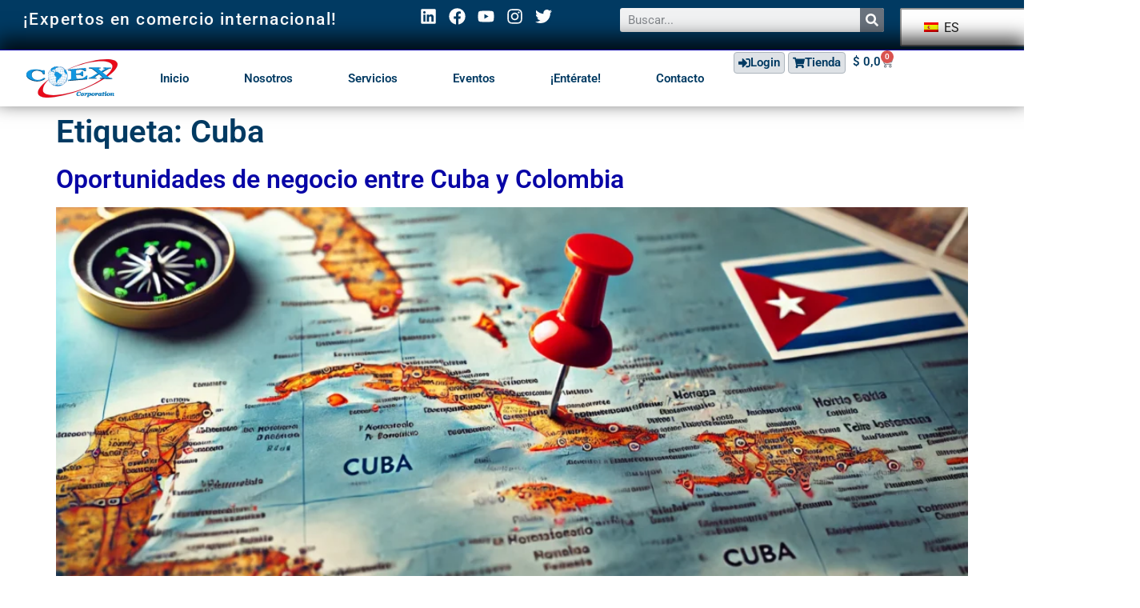

--- FILE ---
content_type: image/svg+xml
request_url: https://coexcorporation.com/wp-content/uploads/2024/07/Logo-COEX.svg
body_size: 51792
content:
<?xml version="1.0" encoding="UTF-8"?>
<svg xmlns="http://www.w3.org/2000/svg" xmlns:xlink="http://www.w3.org/1999/xlink" viewBox="0 0 1524.23 640.28">
  <defs>
    <style>
      .cls-1 {
        stroke: #013a62;
      }

      .cls-1, .cls-2 {
        fill: #013a62;
      }

      .cls-1, .cls-3, .cls-4, .cls-5 {
        stroke-miterlimit: 10;
      }

      .cls-2, .cls-6 {
        stroke-width: 0px;
      }

      .cls-6 {
        fill: none;
      }

      .cls-7 {
        clip-path: url(#clippath-1);
      }

      .cls-3 {
        fill: #e90a19;
      }

      .cls-3, .cls-4 {
        stroke: #055e94;
      }

      .cls-4 {
        fill: #1296e0;
      }

      .cls-8 {
        clip-path: url(#clippath);
      }

      .cls-5 {
        fill: #013662;
        stroke: #1296e0;
      }
    </style>
    <clipPath id="clippath">
      <rect class="cls-6" x="358.16" y="116.36" width="334.28" height="334.28"/>
    </clipPath>
    <clipPath id="clippath-1">
      <rect class="cls-6" x="364.32" y="116.36" width="328.11" height="334.28"/>
    </clipPath>
  </defs>
  <g id="Layer_6" data-name="Layer 6">
    <g>
      <path class="cls-2" d="M868.5,613.78c-4.36,0-8.41-.6-12.13-1.81s-6.94-2.94-9.65-5.21c-2.67-2.26-4.76-5.03-6.26-8.29-1.5-3.26-2.25-6.95-2.25-11.06,0-5.45,1.07-10.59,3.22-15.42s5.18-9.13,9.1-12.92c3.76-3.64,8.35-6.56,13.78-8.78,5.43-2.22,11.2-3.33,17.31-3.33,3.69,0,7.43.42,11.22,1.27,3.79.85,6.62,1.82,8.5,2.92l3.58-2.46h4.16l-5.3,23.12h-4.2c-.64-6.75-2.56-11.9-5.76-15.42s-7.32-5.29-12.35-5.29c-3.69,0-7.1,1.03-10.22,3.08-3.12,2.05-5.89,5.21-8.31,9.47-1.97,3.51-3.48,7.59-4.51,12.22-1.04,4.63-1.55,8.97-1.55,13.02,0,5.96,1.54,10.59,4.63,13.89,3.09,3.31,7.23,4.96,12.42,4.96,4.55,0,8.77-1.19,12.66-3.57,3.88-2.38,7.62-5.82,11.22-10.31l3.68,2.32c-1.56,2.26-3.42,4.49-5.59,6.67-2.17,2.19-4.63,4.08-7.4,5.69-2.9,1.7-5.88,2.99-8.96,3.88-3.07.89-6.76,1.34-11.06,1.34Z"/>
      <path class="cls-2" d="M963.02,585.3c0,3.75-.76,7.34-2.29,10.76-1.53,3.42-3.69,6.4-6.5,8.93-3.03,2.71-6.57,4.8-10.63,6.27s-8.62,2.21-13.68,2.21c-6.78,0-12.26-1.69-16.43-5.07-4.17-3.38-6.26-7.98-6.26-13.82,0-3.96.79-7.63,2.36-11.03s3.78-6.35,6.62-8.88c2.8-2.47,6.24-4.43,10.32-5.87,4.08-1.44,8.49-2.17,13.23-2.17,7.2,0,12.87,1.64,17.03,4.93s6.23,7.86,6.23,13.73ZM946.21,580.26c0-3.48-.63-6.04-1.89-7.68-1.26-1.64-3.08-2.46-5.47-2.46s-4.7.92-6.73,2.75-3.69,4.52-4.97,8.06c-1.12,2.95-1.91,6.14-2.39,9.57-.48,3.44-.72,6.51-.72,9.22,0,3.6.64,6.21,1.91,7.83,1.27,1.62,3.12,2.43,5.54,2.43,2.61,0,4.87-1,6.78-2.99,1.91-1.99,3.42-4.45,4.54-7.37,1.11-2.86,1.96-6.02,2.53-9.49s.86-6.76.86-9.89Z"/>
      <path class="cls-2" d="M1019.05,576.02c0,1.34-.21,2.63-.62,3.88-.41,1.25-1.04,2.32-1.86,3.21-.92,1.01-1.9,1.76-2.91,2.25-1.02.49-2.45.74-4.3.74-2.39,0-4.27-.55-5.64-1.65-1.37-1.1-2.05-2.34-2.05-3.71,0-1.28.2-2.38.6-3.3.4-.92,1.03-2.32,1.89-4.2-2.14.83-3.97,1.85-5.51,3.06-1.54,1.21-3.01,2.58-4.42,4.13l-7.54,31.6h-15.76l6.59-27.45c.19-.83.44-1.92.74-3.26.3-1.34.45-2.46.45-3.35,0-1.73-.36-2.9-1.07-3.53-.72-.62-2.09-.94-4.13-.94-1.02,0-2.06.15-3.13.45-1.07.3-1.98.58-2.75.85l1.05-4.02c2.58-.98,5.04-1.82,7.39-2.52,2.35-.7,4.58-1.05,6.68-1.05,3.75,0,6.56.69,8.42,2.08s3.09,3.33,3.7,5.83h.33c3.16-3.12,5.83-5.3,8.04-6.54,2.2-1.23,4.56-1.85,7.08-1.85,2.71,0,4.85.8,6.41,2.39s2.34,3.89,2.34,6.9Z"/>
      <path class="cls-2" d="M1080.13,583.83c0,3.99-.76,7.79-2.27,11.41-1.51,3.62-3.57,6.75-6.18,9.4-2.71,2.74-5.75,4.85-9.12,6.34-3.38,1.49-7.1,2.23-11.17,2.23-3.06,0-5.52-.28-7.38-.83-1.86-.55-3.48-1.33-4.85-2.34l-2.9,11.9c-.1.36-.19.78-.29,1.28-.1.49-.14.84-.14,1.05,0,.69.16,1.31.48,1.88.32.57.8.98,1.43,1.25.7.3,1.83.59,3.39.87,1.56.28,2.85.45,3.87.51l-.76,3.08h-34.51l.76-3.08c.83-.06,1.86-.17,3.1-.33,1.24-.16,2.18-.33,2.82-.51,1.08-.33,1.91-.84,2.48-1.54s.99-1.64,1.24-2.84l9.49-38.96c.19-.86.44-1.96.74-3.31.3-1.34.45-2.44.45-3.31,0-1.58-.35-2.72-1.05-3.42-.7-.7-2.09-1.05-4.17-1.05-.96,0-2,.15-3.11.45-1.12.3-2.04.58-2.78.85l1.05-4.02c2.59-.98,5.06-1.82,7.43-2.52,2.36-.7,4.6-1.05,6.71-1.05,1.76,0,3.31.16,4.65.47s2.52.81,3.55,1.5c.86.57,1.57,1.25,2.13,2.05.56.8,1.03,1.62,1.41,2.46h.38c2.92-2.38,5.76-4.14,8.53-5.27,2.76-1.13,5.42-1.7,7.96-1.7,5.53,0,9.68,1.53,12.46,4.58,2.78,3.05,4.17,7.22,4.17,12.52ZM1058.89,601.42c1.37-2.59,2.4-5.31,3.1-8.17.7-2.86,1.05-6.05,1.05-9.6,0-1.46-.11-2.8-.33-4.04-.22-1.23-.62-2.3-1.19-3.19-.57-.92-1.34-1.64-2.31-2.14-.97-.51-2.18-.76-3.65-.76-1.68,0-3.34.49-4.96,1.47-1.62.98-2.81,1.9-3.57,2.77l-5.92,24.51c0,2.05.64,3.76,1.91,5.11,1.27,1.35,3.1,2.03,5.48,2.03,1.97,0,3.87-.71,5.7-2.14,1.83-1.43,3.39-3.38,4.7-5.85Z"/>
      <path class="cls-2" d="M1142.22,585.3c0,3.75-.76,7.34-2.29,10.76-1.53,3.42-3.69,6.4-6.5,8.93-3.03,2.71-6.57,4.8-10.63,6.27s-8.62,2.21-13.68,2.21c-6.78,0-12.26-1.69-16.43-5.07-4.17-3.38-6.26-7.98-6.26-13.82,0-3.96.79-7.63,2.36-11.03s3.78-6.35,6.62-8.88c2.8-2.47,6.24-4.43,10.32-5.87,4.08-1.44,8.49-2.17,13.23-2.17,7.2,0,12.87,1.64,17.03,4.93s6.23,7.86,6.23,13.73ZM1125.41,580.26c0-3.48-.63-6.04-1.89-7.68-1.26-1.64-3.08-2.46-5.47-2.46s-4.7.92-6.73,2.75-3.69,4.52-4.97,8.06c-1.12,2.95-1.91,6.14-2.39,9.57-.48,3.44-.72,6.51-.72,9.22,0,3.6.64,6.21,1.91,7.83,1.27,1.62,3.12,2.43,5.54,2.43,2.61,0,4.87-1,6.78-2.99,1.91-1.99,3.42-4.45,4.54-7.37,1.11-2.86,1.96-6.02,2.53-9.49s.86-6.76.86-9.89Z"/>
      <path class="cls-2" d="M1198.25,576.02c0,1.34-.21,2.63-.62,3.88-.41,1.25-1.04,2.32-1.86,3.21-.92,1.01-1.9,1.76-2.91,2.25-1.02.49-2.45.74-4.3.74-2.39,0-4.27-.55-5.64-1.65-1.37-1.1-2.05-2.34-2.05-3.71,0-1.28.2-2.38.6-3.3.4-.92,1.03-2.32,1.89-4.2-2.14.83-3.97,1.85-5.51,3.06-1.54,1.21-3.01,2.58-4.42,4.13l-7.54,31.6h-15.76l6.59-27.45c.19-.83.44-1.92.74-3.26.3-1.34.45-2.46.45-3.35,0-1.73-.36-2.9-1.07-3.53-.72-.62-2.09-.94-4.13-.94-1.02,0-2.06.15-3.13.45-1.07.3-1.98.58-2.75.85l1.05-4.02c2.58-.98,5.04-1.82,7.39-2.52,2.35-.7,4.58-1.05,6.68-1.05,3.75,0,6.56.69,8.42,2.08s3.09,3.33,3.7,5.83h.33c3.16-3.12,5.83-5.3,8.04-6.54,2.2-1.23,4.56-1.85,7.08-1.85,2.71,0,4.85.8,6.41,2.39s2.34,3.89,2.34,6.9Z"/>
      <path class="cls-2" d="M1233.95,606.46h-.38c-1.12.89-2.17,1.7-3.18,2.44-1,.74-2.27,1.48-3.8,2.22-1.34.65-2.75,1.19-4.23,1.62-1.48.43-3.12.64-4.9.64-5.54,0-9.72-1.52-12.52-4.57s-4.21-7.22-4.21-12.51c0-4.07.78-7.89,2.34-11.46s3.65-6.7,6.26-9.41c2.64-2.68,5.74-4.79,9.27-6.35,3.54-1.56,7.26-2.34,11.18-2.34,2.87,0,5.38.31,7.53.94,2.15.62,3.91,1.47,5.28,2.54l14.65-2.81.67.71-7.04,27.45c-.25.92-.53,2.08-.81,3.46-.29,1.38-.43,2.43-.43,3.15,0,1.7.41,2.87,1.24,3.5.83.64,2.26.96,4.3.96.89,0,1.97-.16,3.22-.49,1.26-.33,2.14-.59,2.65-.8l-1.05,4.02c-3.15,1.16-5.67,2.05-7.56,2.66s-4.08.92-6.56.92c-3.28,0-5.89-.6-7.85-1.81s-3.32-2.76-4.08-4.67ZM1239.63,578.15c0-.65-.1-1.43-.29-2.32-.19-.89-.53-1.65-1-2.27-.57-.77-1.32-1.36-2.25-1.76s-2.07-.6-3.44-.6c-2.1,0-4.04.71-5.81,2.12-1.77,1.41-3.34,3.29-4.71,5.64-1.34,2.32-2.39,5.02-3.16,8.09-.76,3.08-1.15,6.22-1.15,9.43,0,1.46.12,2.81.36,4.06.24,1.25.63,2.3,1.17,3.17.57.92,1.35,1.64,2.32,2.14.97.5,2.19.76,3.66.76s2.94-.41,4.33-1.23c1.39-.82,2.67-1.82,3.85-3.01l6.11-24.21Z"/>
      <path class="cls-2" d="M1281.69,613.2c-3.82,0-6.88-.87-9.17-2.61-2.29-1.74-3.44-3.95-3.44-6.63,0-1.1.08-2.14.24-3.12s.41-2.25.76-3.79l5.92-23.75h-8.74l1.14-4.6h8.92l3.46-13.53h15.47l-3.36,13.53h12.96l-1.15,4.6h-12.9l-5.82,23.75c-.22.83-.44,1.85-.64,3.04-.21,1.19-.31,1.96-.31,2.32,0,1.7.5,2.87,1.5,3.53,1,.66,2.54.98,4.61.98.99,0,2.35-.18,4.08-.54,1.73-.36,2.95-.65,3.65-.89l-1.05,4.02c-2.8,1.16-5.61,2.07-8.43,2.72-2.82.65-5.39.98-7.71.98Z"/>
      <path class="cls-2" d="M1337.05,605.66l-1.05,4.02c-3.15,1.16-5.67,2.05-7.55,2.66s-4.06.92-6.54.92c-3.82,0-6.79-.87-8.91-2.61-2.12-1.74-3.18-3.95-3.18-6.63,0-1.04.08-2.1.24-3.19.16-1.09.41-2.31.76-3.68l3.94-13.03c.35-1.25.65-2.43.89-3.55.24-1.12.36-2.13.36-3.06,0-1.67-.37-2.83-1.1-3.48-.73-.65-2.14-.98-4.21-.98-1.02,0-2.07.15-3.14.45-1.07.3-1.99.58-2.75.85l1.05-4.02c2.58-.98,5.05-1.82,7.41-2.52,2.36-.7,4.59-1.05,6.7-1.05,3.79,0,6.72.86,8.77,2.57,2.05,1.71,3.08,3.94,3.08,6.67,0,.57-.07,1.56-.21,2.99-.14,1.43-.41,2.74-.79,3.93l-3.93,12.99c-.32,1.04-.61,2.23-.86,3.57-.26,1.34-.38,2.35-.38,3.04,0,1.73.41,2.9,1.24,3.53s2.26.94,4.29.94c.95,0,2.03-.16,3.24-.47s2.08-.59,2.62-.83ZM1338.05,551.15c0,2.26-.92,4.19-2.75,5.78-1.83,1.59-4.04,2.39-6.62,2.39s-4.79-.8-6.64-2.39c-1.85-1.59-2.77-3.52-2.77-5.78s.92-4.2,2.77-5.8c1.85-1.61,4.06-2.41,6.64-2.41s4.78.8,6.62,2.41c1.83,1.61,2.75,3.54,2.75,5.8Z"/>
      <path class="cls-2" d="M1397.75,585.3c0,3.75-.76,7.34-2.29,10.76-1.53,3.42-3.69,6.4-6.5,8.93-3.03,2.71-6.57,4.8-10.63,6.27s-8.62,2.21-13.68,2.21c-6.78,0-12.26-1.69-16.43-5.07-4.17-3.38-6.26-7.98-6.26-13.82,0-3.96.79-7.63,2.36-11.03s3.78-6.35,6.62-8.88c2.8-2.47,6.24-4.43,10.32-5.87,4.08-1.44,8.49-2.17,13.23-2.17,7.2,0,12.87,1.64,17.03,4.93s6.23,7.86,6.23,13.73ZM1380.94,580.26c0-3.48-.63-6.04-1.89-7.68-1.26-1.64-3.08-2.46-5.47-2.46s-4.7.92-6.73,2.75-3.69,4.52-4.97,8.06c-1.12,2.95-1.91,6.14-2.39,9.57-.48,3.44-.72,6.51-.72,9.22,0,3.6.64,6.21,1.91,7.83,1.27,1.62,3.12,2.43,5.54,2.43,2.61,0,4.87-1,6.78-2.99,1.91-1.99,3.42-4.45,4.54-7.37,1.11-2.86,1.96-6.02,2.53-9.49s.86-6.76.86-9.89Z"/>
      <path class="cls-2" d="M1467.06,605.21l-1.05,4.02c-3.16,1.16-5.68,2.05-7.56,2.66s-4.07.92-6.55.92c-3.8,0-6.75-.88-8.85-2.66-2.11-1.77-3.16-3.96-3.16-6.58,0-.71.04-1.63.12-2.75.08-1.12.34-2.51.79-4.17l3.46-11.87c.35-1.28.62-2.43.79-3.46.17-1.03.26-1.87.26-2.52,0-1.43-.37-2.54-1.1-3.35-.73-.8-1.97-1.21-3.72-1.21-1.08,0-2.62.4-4.62,1.18-2,.79-4.24,2.25-6.72,4.4l-7.92,32.23h-15.79l6.79-27.45c.19-.83.44-1.92.74-3.26.3-1.34.45-2.46.45-3.35,0-1.7-.38-2.86-1.12-3.5-.75-.64-2.11-.96-4.09-.96-1.02,0-2.06.15-3.13.45-1.07.3-1.98.58-2.75.85l1.05-4.02c2.58-.98,5.05-1.82,7.41-2.52,2.36-.7,4.59-1.05,6.69-1.05,3.76,0,6.57.69,8.43,2.08s3.1,3.33,3.7,5.83h.33c3.12-2.65,6.34-4.71,9.67-6.18s6.87-2.21,10.62-2.21c3.53,0,6.29.91,8.28,2.72,1.99,1.82,2.98,4.02,2.98,6.61,0,.68-.06,1.64-.17,2.88-.11,1.24-.38,2.55-.79,3.95l-3.63,12.54c-.32,1.04-.61,2.23-.86,3.57-.26,1.34-.38,2.35-.38,3.04,0,1.73.41,2.9,1.22,3.53.81.62,2.24.94,4.28.94.96,0,2.04-.16,3.25-.47,1.21-.31,2.09-.59,2.63-.83Z"/>
    </g>
    <g>
      <path class="cls-4" d="M868.5,609.88c-4.36,0-8.41-.6-12.13-1.81s-6.94-2.94-9.65-5.21c-2.67-2.26-4.76-5.03-6.26-8.29-1.5-3.26-2.25-6.95-2.25-11.06,0-5.45,1.07-10.59,3.22-15.42s5.18-9.13,9.1-12.92c3.76-3.64,8.35-6.56,13.78-8.78,5.43-2.22,11.2-3.33,17.31-3.33,3.69,0,7.43.42,11.22,1.27,3.79.85,6.62,1.82,8.5,2.92l3.58-2.46h4.16l-5.3,23.12h-4.2c-.64-6.75-2.56-11.9-5.76-15.42s-7.32-5.29-12.35-5.29c-3.69,0-7.1,1.03-10.22,3.08-3.12,2.05-5.89,5.21-8.31,9.47-1.97,3.51-3.48,7.59-4.51,12.22-1.04,4.63-1.55,8.97-1.55,13.02,0,5.96,1.54,10.59,4.63,13.89,3.09,3.31,7.23,4.96,12.42,4.96,4.55,0,8.77-1.19,12.66-3.57,3.88-2.38,7.62-5.82,11.22-10.31l3.68,2.32c-1.56,2.26-3.42,4.49-5.59,6.67-2.17,2.19-4.63,4.08-7.4,5.69-2.9,1.7-5.88,2.99-8.96,3.88-3.07.89-6.76,1.34-11.06,1.34Z"/>
      <path class="cls-4" d="M963.02,581.4c0,3.75-.76,7.34-2.29,10.76-1.53,3.42-3.69,6.4-6.5,8.93-3.03,2.71-6.57,4.8-10.63,6.27s-8.62,2.21-13.68,2.21c-6.78,0-12.26-1.69-16.43-5.07-4.17-3.38-6.26-7.98-6.26-13.82,0-3.96.79-7.63,2.36-11.03s3.78-6.35,6.62-8.88c2.8-2.47,6.24-4.43,10.32-5.87,4.08-1.44,8.49-2.17,13.23-2.17,7.2,0,12.87,1.64,17.03,4.93s6.23,7.86,6.23,13.73ZM946.21,576.36c0-3.48-.63-6.04-1.89-7.68-1.26-1.64-3.08-2.46-5.47-2.46s-4.7.92-6.73,2.75-3.69,4.52-4.97,8.06c-1.12,2.95-1.91,6.14-2.39,9.57-.48,3.44-.72,6.51-.72,9.22,0,3.6.64,6.21,1.91,7.83,1.27,1.62,3.12,2.43,5.54,2.43,2.61,0,4.87-1,6.78-2.99,1.91-1.99,3.42-4.45,4.54-7.37,1.11-2.86,1.96-6.02,2.53-9.49s.86-6.76.86-9.89Z"/>
      <path class="cls-4" d="M1019.05,572.12c0,1.34-.21,2.63-.62,3.88-.41,1.25-1.04,2.32-1.86,3.21-.92,1.01-1.9,1.76-2.91,2.25-1.02.49-2.45.74-4.3.74-2.39,0-4.27-.55-5.64-1.65-1.37-1.1-2.05-2.34-2.05-3.71,0-1.28.2-2.38.6-3.3.4-.92,1.03-2.32,1.89-4.2-2.14.83-3.97,1.85-5.51,3.06-1.54,1.21-3.01,2.58-4.42,4.13l-7.54,31.6h-15.76l6.59-27.45c.19-.83.44-1.92.74-3.26.3-1.34.45-2.46.45-3.35,0-1.73-.36-2.9-1.07-3.53-.72-.62-2.09-.94-4.13-.94-1.02,0-2.06.15-3.13.45-1.07.3-1.98.58-2.75.85l1.05-4.02c2.58-.98,5.04-1.82,7.39-2.52,2.35-.7,4.58-1.05,6.68-1.05,3.75,0,6.56.69,8.42,2.08s3.09,3.33,3.7,5.83h.33c3.16-3.12,5.83-5.3,8.04-6.54,2.2-1.23,4.56-1.85,7.08-1.85,2.71,0,4.85.8,6.41,2.39s2.34,3.89,2.34,6.9Z"/>
      <path class="cls-4" d="M1080.13,579.93c0,3.99-.76,7.79-2.27,11.41-1.51,3.62-3.57,6.75-6.18,9.4-2.71,2.74-5.75,4.85-9.12,6.34-3.38,1.49-7.1,2.23-11.17,2.23-3.06,0-5.52-.28-7.38-.83-1.86-.55-3.48-1.33-4.85-2.34l-2.9,11.9c-.1.36-.19.78-.29,1.28-.1.49-.14.84-.14,1.05,0,.69.16,1.31.48,1.88.32.57.8.98,1.43,1.25.7.3,1.83.59,3.39.87,1.56.28,2.85.45,3.87.51l-.76,3.08h-34.51l.76-3.08c.83-.06,1.86-.17,3.1-.33,1.24-.16,2.18-.33,2.82-.51,1.08-.33,1.91-.84,2.48-1.54s.99-1.64,1.24-2.84l9.49-38.96c.19-.86.44-1.96.74-3.31.3-1.34.45-2.44.45-3.31,0-1.58-.35-2.72-1.05-3.42-.7-.7-2.09-1.05-4.17-1.05-.96,0-2,.15-3.11.45-1.12.3-2.04.58-2.78.85l1.05-4.02c2.59-.98,5.06-1.82,7.43-2.52,2.36-.7,4.6-1.05,6.71-1.05,1.76,0,3.31.16,4.65.47s2.52.81,3.55,1.5c.86.57,1.57,1.25,2.13,2.05.56.8,1.03,1.62,1.41,2.46h.38c2.92-2.38,5.76-4.14,8.53-5.27,2.76-1.13,5.42-1.7,7.96-1.7,5.53,0,9.68,1.53,12.46,4.58,2.78,3.05,4.17,7.22,4.17,12.52ZM1058.89,597.51c1.37-2.59,2.4-5.31,3.1-8.17.7-2.86,1.05-6.05,1.05-9.6,0-1.46-.11-2.8-.33-4.04-.22-1.23-.62-2.3-1.19-3.19-.57-.92-1.34-1.64-2.31-2.14-.97-.51-2.18-.76-3.65-.76-1.68,0-3.34.49-4.96,1.47-1.62.98-2.81,1.9-3.57,2.77l-5.92,24.51c0,2.05.64,3.76,1.91,5.11,1.27,1.35,3.1,2.03,5.48,2.03,1.97,0,3.87-.71,5.7-2.14,1.83-1.43,3.39-3.38,4.7-5.85Z"/>
      <path class="cls-4" d="M1142.22,581.4c0,3.75-.76,7.34-2.29,10.76-1.53,3.42-3.69,6.4-6.5,8.93-3.03,2.71-6.57,4.8-10.63,6.27s-8.62,2.21-13.68,2.21c-6.78,0-12.26-1.69-16.43-5.07-4.17-3.38-6.26-7.98-6.26-13.82,0-3.96.79-7.63,2.36-11.03s3.78-6.35,6.62-8.88c2.8-2.47,6.24-4.43,10.32-5.87,4.08-1.44,8.49-2.17,13.23-2.17,7.2,0,12.87,1.64,17.03,4.93s6.23,7.86,6.23,13.73ZM1125.41,576.36c0-3.48-.63-6.04-1.89-7.68-1.26-1.64-3.08-2.46-5.47-2.46s-4.7.92-6.73,2.75-3.69,4.52-4.97,8.06c-1.12,2.95-1.91,6.14-2.39,9.57-.48,3.44-.72,6.51-.72,9.22,0,3.6.64,6.21,1.91,7.83,1.27,1.62,3.12,2.43,5.54,2.43,2.61,0,4.87-1,6.78-2.99,1.91-1.99,3.42-4.45,4.54-7.37,1.11-2.86,1.96-6.02,2.53-9.49s.86-6.76.86-9.89Z"/>
      <path class="cls-4" d="M1198.25,572.12c0,1.34-.21,2.63-.62,3.88-.41,1.25-1.04,2.32-1.86,3.21-.92,1.01-1.9,1.76-2.91,2.25-1.02.49-2.45.74-4.3.74-2.39,0-4.27-.55-5.64-1.65-1.37-1.1-2.05-2.34-2.05-3.71,0-1.28.2-2.38.6-3.3.4-.92,1.03-2.32,1.89-4.2-2.14.83-3.97,1.85-5.51,3.06-1.54,1.21-3.01,2.58-4.42,4.13l-7.54,31.6h-15.76l6.59-27.45c.19-.83.44-1.92.74-3.26.3-1.34.45-2.46.45-3.35,0-1.73-.36-2.9-1.07-3.53-.72-.62-2.09-.94-4.13-.94-1.02,0-2.06.15-3.13.45-1.07.3-1.98.58-2.75.85l1.05-4.02c2.58-.98,5.04-1.82,7.39-2.52,2.35-.7,4.58-1.05,6.68-1.05,3.75,0,6.56.69,8.42,2.08s3.09,3.33,3.7,5.83h.33c3.16-3.12,5.83-5.3,8.04-6.54,2.2-1.23,4.56-1.85,7.08-1.85,2.71,0,4.85.8,6.41,2.39s2.34,3.89,2.34,6.9Z"/>
      <path class="cls-4" d="M1233.95,602.56h-.38c-1.12.89-2.17,1.7-3.18,2.44-1,.74-2.27,1.48-3.8,2.22-1.34.65-2.75,1.19-4.23,1.62-1.48.43-3.12.64-4.9.64-5.54,0-9.72-1.52-12.52-4.57s-4.21-7.22-4.21-12.51c0-4.07.78-7.89,2.34-11.46s3.65-6.7,6.26-9.41c2.64-2.68,5.74-4.79,9.27-6.35,3.54-1.56,7.26-2.34,11.18-2.34,2.87,0,5.38.31,7.53.94,2.15.62,3.91,1.47,5.28,2.54l14.65-2.81.67.71-7.04,27.45c-.25.92-.53,2.08-.81,3.46-.29,1.38-.43,2.43-.43,3.15,0,1.7.41,2.87,1.24,3.5.83.64,2.26.96,4.3.96.89,0,1.97-.16,3.22-.49,1.26-.33,2.14-.59,2.65-.8l-1.05,4.02c-3.15,1.16-5.67,2.05-7.56,2.66s-4.08.92-6.56.92c-3.28,0-5.89-.6-7.85-1.81s-3.32-2.76-4.08-4.67ZM1239.63,574.25c0-.65-.1-1.43-.29-2.32-.19-.89-.53-1.65-1-2.27-.57-.77-1.32-1.36-2.25-1.76s-2.07-.6-3.44-.6c-2.1,0-4.04.71-5.81,2.12-1.77,1.41-3.34,3.29-4.71,5.64-1.34,2.32-2.39,5.02-3.16,8.09-.76,3.08-1.15,6.22-1.15,9.43,0,1.46.12,2.81.36,4.06.24,1.25.63,2.3,1.17,3.17.57.92,1.35,1.64,2.32,2.14.97.5,2.19.76,3.66.76s2.94-.41,4.33-1.23c1.39-.82,2.67-1.82,3.85-3.01l6.11-24.21Z"/>
      <path class="cls-4" d="M1281.69,609.3c-3.82,0-6.88-.87-9.17-2.61-2.29-1.74-3.44-3.95-3.44-6.63,0-1.1.08-2.14.24-3.12s.41-2.25.76-3.79l5.92-23.75h-8.74l1.14-4.6h8.92l3.46-13.53h15.47l-3.36,13.53h12.96l-1.15,4.6h-12.9l-5.82,23.75c-.22.83-.44,1.85-.64,3.04-.21,1.19-.31,1.96-.31,2.32,0,1.7.5,2.87,1.5,3.53,1,.66,2.54.98,4.61.98.99,0,2.35-.18,4.08-.54,1.73-.36,2.95-.65,3.65-.89l-1.05,4.02c-2.8,1.16-5.61,2.07-8.43,2.72-2.82.65-5.39.98-7.71.98Z"/>
      <path class="cls-4" d="M1337.05,601.76l-1.05,4.02c-3.15,1.16-5.67,2.05-7.55,2.66s-4.06.92-6.54.92c-3.82,0-6.79-.87-8.91-2.61-2.12-1.74-3.18-3.95-3.18-6.63,0-1.04.08-2.1.24-3.19.16-1.09.41-2.31.76-3.68l3.94-13.03c.35-1.25.65-2.43.89-3.55.24-1.12.36-2.13.36-3.06,0-1.67-.37-2.83-1.1-3.48-.73-.65-2.14-.98-4.21-.98-1.02,0-2.07.15-3.14.45-1.07.3-1.99.58-2.75.85l1.05-4.02c2.58-.98,5.05-1.82,7.41-2.52,2.36-.7,4.59-1.05,6.7-1.05,3.79,0,6.72.86,8.77,2.57,2.05,1.71,3.08,3.94,3.08,6.67,0,.57-.07,1.56-.21,2.99-.14,1.43-.41,2.74-.79,3.93l-3.93,12.99c-.32,1.04-.61,2.23-.86,3.57-.26,1.34-.38,2.35-.38,3.04,0,1.73.41,2.9,1.24,3.53s2.26.94,4.29.94c.95,0,2.03-.16,3.24-.47s2.08-.59,2.62-.83ZM1338.05,547.25c0,2.26-.92,4.19-2.75,5.78-1.83,1.59-4.04,2.39-6.62,2.39s-4.79-.8-6.64-2.39c-1.85-1.59-2.77-3.52-2.77-5.78s.92-4.2,2.77-5.8c1.85-1.61,4.06-2.41,6.64-2.41s4.78.8,6.62,2.41c1.83,1.61,2.75,3.54,2.75,5.8Z"/>
      <path class="cls-4" d="M1397.75,581.4c0,3.75-.76,7.34-2.29,10.76-1.53,3.42-3.69,6.4-6.5,8.93-3.03,2.71-6.57,4.8-10.63,6.27s-8.62,2.21-13.68,2.21c-6.78,0-12.26-1.69-16.43-5.07-4.17-3.38-6.26-7.98-6.26-13.82,0-3.96.79-7.63,2.36-11.03s3.78-6.35,6.62-8.88c2.8-2.47,6.24-4.43,10.32-5.87,4.08-1.44,8.49-2.17,13.23-2.17,7.2,0,12.87,1.64,17.03,4.93s6.23,7.86,6.23,13.73ZM1380.94,576.36c0-3.48-.63-6.04-1.89-7.68-1.26-1.64-3.08-2.46-5.47-2.46s-4.7.92-6.73,2.75-3.69,4.52-4.97,8.06c-1.12,2.95-1.91,6.14-2.39,9.57-.48,3.44-.72,6.51-.72,9.22,0,3.6.64,6.21,1.91,7.83,1.27,1.62,3.12,2.43,5.54,2.43,2.61,0,4.87-1,6.78-2.99,1.91-1.99,3.42-4.45,4.54-7.37,1.11-2.86,1.96-6.02,2.53-9.49s.86-6.76.86-9.89Z"/>
      <path class="cls-4" d="M1467.06,601.31l-1.05,4.02c-3.16,1.16-5.68,2.05-7.56,2.66s-4.07.92-6.55.92c-3.8,0-6.75-.88-8.85-2.66-2.11-1.77-3.16-3.96-3.16-6.58,0-.71.04-1.63.12-2.75.08-1.12.34-2.51.79-4.17l3.46-11.87c.35-1.28.62-2.43.79-3.46.17-1.03.26-1.87.26-2.52,0-1.43-.37-2.54-1.1-3.35-.73-.8-1.97-1.21-3.72-1.21-1.08,0-2.62.4-4.62,1.18-2,.79-4.24,2.25-6.72,4.4l-7.92,32.23h-15.79l6.79-27.45c.19-.83.44-1.92.74-3.26.3-1.34.45-2.46.45-3.35,0-1.7-.38-2.86-1.12-3.5-.75-.64-2.11-.96-4.09-.96-1.02,0-2.06.15-3.13.45-1.07.3-1.98.58-2.75.85l1.05-4.02c2.58-.98,5.05-1.82,7.41-2.52,2.36-.7,4.59-1.05,6.69-1.05,3.76,0,6.57.69,8.43,2.08s3.1,3.33,3.7,5.83h.33c3.12-2.65,6.34-4.71,9.67-6.18s6.87-2.21,10.62-2.21c3.53,0,6.29.91,8.28,2.72,1.99,1.82,2.98,4.02,2.98,6.61,0,.68-.06,1.64-.17,2.88-.11,1.24-.38,2.55-.79,3.95l-3.63,12.54c-.32,1.04-.61,2.23-.86,3.57-.26,1.34-.38,2.35-.38,3.04,0,1.73.41,2.9,1.22,3.53.81.62,2.24.94,4.28.94.96,0,2.04-.16,3.25-.47,1.21-.31,2.09-.59,2.63-.83Z"/>
    </g>
  </g>
  <g id="Aro">
    <path class="cls-3" d="M1519.74,64.11c-39.81-104.81-368.4-77.23-733.94,61.61-54.51,20.7-106.6,42.83-155.7,65.86,63.71-26.96,122.54-47.66,162.69-62.34C1112.39,12.31,1395.51-1.44,1433.18,97.75c37.67,99.19-187.45,280.55-504.57,401-317.11,120.44-652.44,139.53-652.44,22.57,0-75.27,46.61-139.75,113.17-193.98-136.65,94.02-212.68,186.74-194.34,248.53,32.66,110.05,370.9,71.73,736.44-67.11,365.54-138.84,628.1-339.85,588.29-444.66Z"/>
  </g>
  <g id="C_EX">
    <g id="Fondo">
      <path class="cls-1" d="M1169.67,324.85c-5.42,0-120.63-.75-124.87-.5-5.28.31-10.76-2.19-.22-7.83,9.02-4.83,24.65-2.82,36.78-9.32,28.37-15.2,73.39-43.36,115.71-69.58-23.28-16.64-82.54-64.63-97.47-72.91-27.02-14.98-66.45-7.76-56.61-17.6,2.67-2.67,33.25-.76,93.08-.76,96.6,0,110.21-1.46,107.64,1.51-2.91,3.36-25.39,5.84-32.6,6.82-15.7,2.12-17.71,3.45-11.34,9.82,8.07,7.51,39.37,38.38,48.89,44.94,19.04-13.11,50.33-30.6,71.53-45.19,5.17-3.56.2-8.23-11.47-9.56-20.31-2.31-26.68-5.03-25.62-7.57.84-2.01,133.1,2.27,133.1,3.5l-.25,4.8c0,1.26-1.06,1.26-4.23,1.26,0,0-12.51.9-16.68,1.25-8.94.76-22.77,4.23-30.57,8.53-12.37,6.82-63.68,35.89-97.67,57.05,21.16,17.14,88.8,70.21,101.65,79.95,8.76,6.63,20,13.78,27.24,15.55s26.75,3.3,33.66,5.77c5.42,1.94,10.51,7.05,6,7.05-16.19,0-164.26-5.23-168.59-5.23-17.35-1.77-53.04-.1-38.23-8.07,12.34-6.64,49.67-3.07,46.77-11.31-1.29-3.65-46.39-44.43-60.15-55.52-21.16,14.62-67.35,42.91-79.63,51.99-3.43,2.54,5.52,6.81,14.92,8.32,4.93.79,15.17,3.44,18.99,6.25,4.81,3.54,2.9,6.58.25,6.58Z"/>
      <path class="cls-1" d="M832.14,328.6c.99,2.61,28.5,7.83,47.1,6.2,8.81-.77,31.19-1.79,41.52-2.87,10.25-1.08,30.48-9.32,39.87-14.19,11.23-5.83,31.13-26.86,39.89-33.8,1.85-1.45,4.04-2.58,6.04-2.24l12.05-.38-4.93,54.57s-114.38,9.45-233,19.84c-18.11,1.59-31.3,3-41.57,3.9-21.66,1.9-40.34,2.9-40.34,2.9l-.29-9.88c-.13-1.53,37.5-.17,48.36-16.55,2.02-3.05.77-133.2.61-134.54-.5-4.18-4.49-10.47-26.06-12.55-5.34-.52-21.94.1-21.94.1l-.08-9.89s216.36-17.99,240.63-20.12c8.43-.74,52.32-4.62,53.1-3.53-.03.63.52,39.38,1.07,43.13-1.2,2.25-10.55,3.39-13.85,2.5-1.44-.39-6.19-2.74-7.77-3.89-2.09-1.36-20.33-19.05-52.33-22.88-11.48-1.38-32.88-.09-38.77.37-12.83,1.01-51.22,5.24-51.22,5.24l.48,68.37c14.55,0,27-1.01,35.92-2.16,9.93-1.29,28.84-2.4,38.46-11.16,13.95-12.71,18.17-22.57,20.31-23.12,4.58-1.18,18.88-1.32,18.88-1.32,0,0,1.59,71.69,1.83,72.74.29,1.25-15.18.84-15.18.84-1.93.43-6.07-2.69-6.07-2.69,0,0-7.98-7.73-10.7-10.58-13.56-16.08-33.46-11.98-44.27-11.55-17.71.52-23.99.07-39.65,1.44,0,0,.49,63.98,1.92,67.75Z"/>
      <path class="cls-1" d="M312.74,326.19c1.37.86,1.3,2.19.3,3.18-29.42,20.94-76.7,44.15-143.46,40.56-60.18-3.24-93.49-19.98-121.86-36.18C13.85,314.65-1.64,285.41.74,262.52c3.75-36.14,16.48-52.45,56.22-69.4,24.2-10.33,77.85-18.09,118.73-14.6,37.07,3.16,61.08,8.6,87.79,16.65,2.23,1.79,15.53-3.58,15.53-3.58,1.02-1.52,22.96-.63,22.96-.63,0,0,4.13,61.28,3.34,60.93,0,0-9.5-.47-11.52-.41-2.41.06-12.73.28-14.03-1.89-14.94-24.53-14.36-30.95-23.34-36.42-20.1-12.08-51.43-23.23-82.26-23.23-66.3,0-86.49,44.52-88.3,62.99-1.58,16.14-1.84,35.62,19.1,64.72,25.2,35.02,65.17,37.22,87.77,37.22,46.43,0,68.65-14.11,91.49-29.74,2.45-1.7,8.12-6.63,9.49-5.77l19.03,6.85Z"/>
    </g>
    <g id="Letras">
      <path class="cls-4" d="M312.74,317.07c1.37.86,1.3,2.19.3,3.18-29.42,20.94-76.7,44.15-143.46,40.56-60.18-3.24-93.49-19.98-121.86-36.18C13.85,305.52-1.64,276.28.74,253.39c3.75-36.14,16.48-52.45,56.22-69.4,24.2-10.33,77.85-18.09,118.73-14.6,37.07,3.16,61.08,8.6,87.79,16.65,2.23,1.79,15.53-3.58,15.53-3.58,1.02-1.52,22.96-.63,22.96-.63,0,0,4.13,61.28,3.34,60.93,0,0-9.5-.47-11.52-.41-2.41.06-12.73.28-14.03-1.89-14.94-24.53-14.36-30.95-23.34-36.42-20.1-12.08-51.43-23.23-82.26-23.23-66.3,0-86.49,44.52-88.3,62.99-1.58,16.14-1.84,35.62,19.1,64.72,25.2,35.02,65.17,37.22,87.77,37.22,46.43,0,68.65-14.11,91.49-29.74,2.45-1.7,8.12-6.63,9.49-5.77l19.03,6.85Z"/>
      <path class="cls-4" d="M832.14,319.47c.99,2.61,28.5,7.83,47.1,6.2,8.81-.77,31.19-1.79,41.52-2.87s30.48-9.32,39.87-14.19c11.23-5.83,31.13-26.86,39.89-33.8,1.85-1.45,4.04-2.58,6.04-2.24l12.05-.38-4.93,54.57s-114.38,9.45-233,19.84c-18.11,1.59-31.3,3-41.57,3.9-21.66,1.9-40.34,2.9-40.34,2.9l-.29-9.88c-.13-1.53,37.5-.17,48.36-16.55,2.02-3.05.77-133.2.61-134.54-.5-4.18-4.49-10.47-26.06-12.55-5.34-.52-21.94.1-21.94.1l-.08-9.89s216.36-17.99,240.63-20.12c8.43-.74,52.32-4.62,53.1-3.53-.03.63.52,39.38,1.07,43.13-1.2,2.25-10.55,3.39-13.85,2.5-1.44-.39-6.19-2.74-7.77-3.89-2.09-1.36-20.33-19.05-52.33-22.88-11.48-1.38-32.88-.09-38.77.37-12.83,1.01-51.22,5.24-51.22,5.24l.48,68.37c14.55,0,27-1.01,35.92-2.16,9.93-1.29,28.84-2.4,38.46-11.16,13.95-12.71,18.17-22.57,20.31-23.12,4.58-1.18,18.88-1.32,18.88-1.32,0,0,1.59,71.69,1.83,72.74.29,1.25-15.18.84-15.18.84-1.93.43-6.07-2.69-6.07-2.69,0,0-7.98-7.73-10.7-10.58-13.56-16.08-33.46-11.98-44.27-11.55-17.71.52-23.99.07-39.65,1.44,0,0,.49,63.98,1.92,67.75Z"/>
      <path class="cls-4" d="M1169.67,315.72c-5.42,0-120.63-.75-124.87-.5-5.28.31-10.76-2.19-.22-7.83,9.02-4.83,24.65-2.82,36.78-9.32,28.37-15.2,73.39-43.36,115.71-69.58-23.28-16.64-82.54-64.63-97.47-72.91-27.02-14.98-66.45-7.76-56.61-17.6,2.67-2.67,33.25-.76,93.08-.76,96.6,0,110.21-1.46,107.64,1.51-2.91,3.36-25.39,5.84-32.6,6.82-15.7,2.12-17.71,3.45-11.34,9.82,8.07,7.51,39.37,38.38,48.89,44.94,19.04-13.11,50.33-30.6,71.53-45.19,5.17-3.56.2-8.23-11.47-9.56-20.31-2.31-26.68-5.03-25.62-7.57.84-2.01,133.1,2.27,133.1,3.5l-.25,4.8c0,1.26-1.06,1.26-4.23,1.26,0,0-12.51.9-16.68,1.25-8.94.76-22.77,4.23-30.57,8.53-12.37,6.82-63.68,35.89-97.67,57.05,21.16,17.14,88.8,70.21,101.65,79.95,8.76,6.63,20,13.78,27.24,15.55s26.75,3.3,33.66,5.77c5.42,1.94,10.51,7.05,6,7.05-16.19,0-164.26-5.23-168.59-5.23-17.35-1.77-53.04-.1-38.23-8.07,12.34-6.64,49.67-3.07,46.77-11.31-1.29-3.65-46.39-44.43-60.15-55.52-21.16,14.62-67.35,42.91-79.63,51.99-3.43,2.54,5.52,6.81,14.92,8.32,4.93.79,15.17,3.44,18.99,6.25,4.81,3.54,2.9,6.58.25,6.58Z"/>
    </g>
  </g>
  <g id="Layer_4" data-name="Layer 4">
    <g>
      <g class="cls-8">
        <path class="cls-5" d="M376.16,358l-.51-1.04-2.11-4.47-.22-.49-.17-.39-.4-.9-1.3-3.01v-.02s-.36-.86-.36-.86l-.28-.69-2.26-5.9-.48-1.34-2.49-7.71-.23-.78-.36-1.25-.14-.5.21.72,1.3,4.04,1.41,4,1.51,3.96,1.62,3.93,1.73,3.89,1.83,3.84,1.93,3.79,2.04,3.74,2.11,3.64v.28s.09,1,.09,1l.19,1,.09.31-1.79-3.17-.33-.61-.39-.72-1.96-3.78-.25-.5ZM364.27,325.21l.02-.69.13-1.07.23-1.07.34-1.07.46-1.07.56-1.07.67-1.07.78-1.06.89-1.06,1-1.05.1-.1,1.05,3.8,1.25,4.12,1.36,4.1,1.46,4.07,1.57,4.04,1.67,3.99,1.77,3.96,1.87,3.92,1.97,3.87,1.99,3.7-.53.51-1.15,1.29-.75.97-.64.98-.55.98-.45.99-.35.99-.25,1-.15,1-.02.27-1.77-3.06-2.03-3.74-1.93-3.78-1.83-3.83-1.72-3.87-1.62-3.92-1.51-3.95-1.4-3.99-1.3-4.02-1.17-4.02ZM364.07,323.01l-.14.91-.74-2.83-.96-4.11-.85-4.13-.74-4.16-.63-4.17-.47-3.85-.45-4.64-.17-2.56-.33-9.87v-.24l.02-.6.13-1.11.25-1.11.36-1.11.46-1.11.58-1.1.69-1.1.81-1.1.92-1.1,1.03-1.09h.02s.05,3.72.05,3.72l.17,4.24.28,4.24.39,4.24.49,4.24.61,4.22.72,4.22.83,4.2.93,4.19,1.01,4.05-.96.98-.94,1.08-.83,1.08-.72,1.09-.61,1.1-.51,1.1-.39,1.11-.28,1.11ZM358.66,278.94l2.25-23.11.04-.28.02-.16,3.61-16.18.08-.3.07-.25.26-.82.46-1.07.56-1.07.67-1.07.78-1.06.89-1.06.81-.85-.84,3.27-.93,4.05-.83,4.09-.72,4.11-.61,4.14-.49,4.16-.39,4.18-.28,4.2-.17,4.21-.05,4.13-1.02,1.04-.98,1.11-.86,1.12-.75,1.13-.63,1.13-.52,1.14-.4,1.14-.04.17.02-1.28ZM366.31,233.35l.11-.35.36-1.1,1.11-3.31.19-.52.44-1.24,1.21-3.24.55-1.43,1.6-3.89.11-.25.07-.17.48-1.11,1.34-3.01.61-1.3.25-.52,1.23-2.52.05-.1,6.29-11.49.43-.72.58-.9.99-1.27.23-.25-1.14,1.97-1.97,3.6-1.87,3.66-1.77,3.71-1.67,3.77-1.57,3.82-1.46,3.86-1.36,3.91-1.25,3.95-1.13,3.93-1.01,1.02-.94,1.07-.83,1.08-.72,1.09-.19.33.64-2.11ZM385.8,193.37l1.02-.95,1.51-1.23,2.12-1.53,2.38-1.51,2.63-1.48,2.87-1.45,1.26-.56-1.54,2.82-1.77,3.48-1.67,3.54-1.58,3.6-1.5,3.66-1.4,3.72-1.31,3.77-1.22,3.82-1.12,3.87-1.01,3.83-.61.26-3.34,1.61-3.06,1.64-2.25,1.34-2.07,1.36-1.89,1.38-1.7,1.4-.59.54.93-3.25,1.25-3.94,1.35-3.9,1.46-3.86,1.56-3.8,1.66-3.76,1.77-3.7,1.87-3.65,1.96-3.6,2.02-3.48ZM385.13,193.26l.72-1.11.7-1.07,2.47-3.61h0s.23-.33.23-.33l-1.62,2.46-2.16,3.48h0s-.64.64-.64.64l.3-.48ZM390.24,186.43l2.34-3.34,2.43-3.27,2.52-3.2,2.61-3.13,2.69-3.05,1.4-1.5,7.6-7.57.04-.03.16-.15.02-.02,1.43-1.19,1.73-1.25,2.35-1.47,2.65-1.43,1.81-.86-1.75,1.74-2.57,2.72-2.5,2.81-2.42,2.89-2.35,2.96-2.27,3.05-2.19,3.12-2.11,3.2-2.02,3.27-1.92,3.31-1.17.51-2.95,1.45-2.7,1.48-2.45,1.51-1.78,1.23-1.61,1.25-.67.58,1.37-2.22,2.25-3.41ZM415.74,157.85l.2-.17.42-.36,2.93-2.48,1.2-.98,4.08-3.19.32-.25.86-.63,3.14-2.28.88-.63h.02s.25-.19.25-.19l.07-.05,2.74-1.86,1.37-.92.23-.15.06-.04,1.78-1.13,1.6-1,.14-.09.55-.33,1.11-.66.6-.34-.08.05-3.04,2.07-2.98,2.17-2.92,2.27-2.85,2.36-2.78,2.45-2.69,2.52-2.93,1.39-2.67,1.45-1.68,1.04.07-.06ZM442.49,139.22l3.12-1.9,3.18-1.81,2.44-1.29,3.36-1.6,4.55-1.69,5.51-1.67-1.14.63-2.62,1.58-2.58,1.69-2.53,1.79-2.48,1.89-2.43,1.99-2.39,2.09-2.33,2.18-2.27,2.29-2.18,2.33-5.56,1.55-5.19,1.66-4.17,1.53-2.71,1.13.93-.9,2.75-2.48,2.82-2.39,2.89-2.29,2.95-2.2,3.01-2.1,3.07-2ZM459.89,130.17l5.08-2.07.49-.19.89-.34,5.19-1.86,1.3-.43-1.21.5-2.74,1.26-2.7,1.37-.11.06-2.36.6-4.39,1.35.58-.25ZM473.63,125.39l2.79-1.08,2.82-.96,2.22-.66,11.94-2.69-.79.27-2.01.81-1.99.92-1.96,1.03-1.93,1.14-1.28.84-6.05.96-7.44,1.52-2.05.52.28-.14,2.71-1.29,2.75-1.18ZM494.1,120.19l2.02-.61,2.05-.5h.05s11.02-1.47,11.02-1.47l1.29-.11-.45.17-1.07.52-1.05.64-1.05.75-1.03.86-1.01.97-1,1.08-.3.37-7.52.57-9.96,1.16-1.64.26,1.78-1.08,1.93-1.05,1.96-.95,1.98-.84,2.01-.72ZM510.6,117.91l1.04-.36.87-.2,12.57-.56v5.25l-6.34.07-11.52.45-3.06.23.35-.4.99-1.03,1-.92,1.01-.8,1.02-.69,1.03-.57,1.04-.47ZM525.08,138.73l-7,.06-12.28.36-10.75.6,1.24-3.24,1.13-2.63,1.16-2.45,1.19-2.26,1.22-2.07,1.25-1.89,1.28-1.69.25-.28,9.91-.56,11.4-.2v16.25ZM525.08,165.26h-3.57s-12.59.24-12.59.24l-12.46.51-8.31.53.32-1.81,1.22-5.94,1.31-5.6,1.4-5.24,1.24-4.08,1.24-3.64,5.88-.41,12.2-.5,12.12-.16v26.1ZM525.08,199.83l-6.83.04-12.62.27-12.5.52-9.31.58.48-6.01.87-8.45,1.02-8.09,1.17-7.7.72-4.05,12.13-.7,12.49-.42,12.39-.14v34.15ZM525.08,240.09l-8.53.06-13.05.31-11.49.5-9.7.6v-3.99s.2-11.05.2-11.05l.39-10.77.6-10.45.29-3.61,3.88-.28,12.42-.64,12.57-.39,12.43-.13v39.83ZM525.08,283.29l-5.42.02-12.63.24-12.52.5-10.73.65-.29-4.16-.66-13.05-.4-12.95-.13-12.55,5.45-.38,11.43-.57,13.01-.4,12.88-.13v42.78ZM525.08,326.49h-3.57s-12.59.24-12.59.24l-12.46.51-8.37.54-1.08-8.3-1.42-12.86-1.17-13.01-.6-8.48,3.84-.28,12.42-.64,12.57-.39,12.43-.13v42.78ZM525.08,366.76l-3.91.02-12.31.28-12.13.61-1.78.14-.78-3.62-1.99-10.36-1.84-10.7-1.66-10.99-.52-3.96,12.05-.69,12.49-.43,12.39-.14v39.83ZM525.08,401.33l-4.16.03-11.56.37-5.47.38-.97-2.99-2.2-7.53-2.11-7.93-2.3-9.52-1.27-5.9,5.72-.4,12.2-.5,12.12-.16v34.15ZM525.08,427.86l-7.3.16-3.48.29-.72-1.41-2.16-4.61-2.11-5-2.07-5.36-2.02-5.72-1.2-3.7,9.67-.54,11.4-.2v26.1ZM525.08,444.23h-.01s-1.5-1.6-1.5-1.6l-1.5-1.79-1.49-1.98-1.49-2.17-1.86-2.98-1.84-3.27-.9-1.76,10.59-.4v15.95ZM525.08,450.21l-8.11-.25.51-.11,1.13-.37,1.13-.48,1.14-.6,1.14-.71,1.14-.82,1.14-.93.78-.72v4.99ZM516.64,449.61l-1.08.17-1.04.05-6.49-.64,2.07-.13,2.16-.25,2.17-.36,2.18-.48,2.18-.59,2.19-.7,2.19-.82,1.06-.45-.97.83-1.12.84-1.11.73-1.11.62-1.1.51-1.1.39-1.09.28ZM506.52,448.81h-.7l-1.78-.08-6.25-1.1,2.96.15,3.04.04,3.05-.08,3.07-.19,3.07-.3,3.08-.41,3.09-.52,3.1-.64.45-.11-1.12.44-2.17.73-2.16.62-2.16.51-2.16.4-2.14.28-2.14.17-2.12.06ZM495.76,447.04l-.6-.07-3.61-.96-1.89-.72,1.86.25,3.7.38,3.72.27,3.74.16,3.75.05,3.77-.07,3.78-.18,3.78-.28,3.24-.34-1.9.39-3.07.52-3.07.41-3.06.3-3.05.19-3.04.07h-2.01s-3.01-.13-3.01-.13l-2.99-.23ZM489.84,446.26l-2.17-.42-3.63-.83-2.28-.61-5.15-1.49-1.57-.48-.45-.15,2.4.63,3.59.83,3.62.71,3.64.6.17.02,1.17.55,3.29,1.04-2.64-.4ZM471.2,440.89l-3.48-1.11-3.45-1.22-3.39-1.31-.05-.02-6.96-3.11-1.37-.65-.36-.17-.23-.11-1.27-.63-2.07-1.15-1.84-1.22-.59-.48,3.36,1.61,3.76,1.67,3.81,1.57,3.86,1.47,3.9,1.36,3.94,1.26,3.98,1.16,4.01,1.04,4.05.94,2.7.55.33.34,2.04,1.39.74.34-1.13-.17-3.62-.67-3.58-.79-3.56-.89-3.52-1ZM445.99,429.16l-1.16-.6-.7-.7-.86-1.08-.54-.91-.39-.91-.23-.9-.05-.54,3.47,1.87,3.87,1.97,3.92,1.87,3.98,1.77,4.02,1.67,4.07,1.57,4.1,1.46,4.14,1.36,4.18,1.25,4.06,1.11v.15s.24.93.24.93l.58,1.01.28.29-2.1-.43-4.04-.93-4-1.04-3.97-1.15-3.93-1.25-3.89-1.36-3.84-1.46-3.8-1.57-3.75-1.67-3.7-1.77ZM444.8,429.48l-.75-.41-1.48-.83-2.55-1.5-2-1.2-4.31-2.74-.02-.02,1.33.83,3.54,2.07,3.6,1.98,2.43,1.25.55.53.89.7-1.22-.66ZM431.78,421.09l-3.4-2.26-3.34-2.35-3.26-2.44-3.19-2.53-1.96-1.64-3.87-3.38-.89-.82-1.19-1.16-.88-1.02-.74-1.03-.6-1.04-.46-1.04-.31-1.04-.14-.78-.04-.52,2.74,2.58,3.21,2.87,3.29,2.79,3.37,2.7,3.43,2.61,3.51,2.53,3.57,2.44,3.64,2.34,3.7,2.26,3.66,2.1v.08l.11.98.28.97.44.96.6.95.63.77-1.34-.69-3.58-1.97-3.52-2.07-3.46-2.16ZM407.65,401.61l-.15-.14-.39-.39-.54-.55-2.92-3.04-.57-.61-.55-.6-3.01-3.37-.19-.22-.04-.04-.68-.8-3.59-4.34-.84-1.05-1.63-2.1-.05-.07-3.89-5.34-.67-.97-4.11-6.29-.98-1.61-.69-1.16-.43-.95-.34-.96-.24-.96-.14-.96v-.15s1.8,2.93,1.8,2.93l2.33,3.58,2.43,3.51,2.52,3.45,2.62,3.39,2.7,3.32,2.8,3.25,2.89,3.17,2.97,3.1,2.99,2.96.02.46.1.82.18.82.37,1.08.51,1.08.45.75-1.02-1.01ZM370.83,313.54l1.69-1.38,1.87-1.37,2.05-1.35,2.83-1.66,3.1-1.63,3.14-1.48.97,3.96,1.12,4.21,1.22,4.18,1.31,4.16,1.4,4.13,1.49,4.11,1.59,4.07,1.67,4.04,1.76,4,1.77,3.77-.43.19-2.99,1.44-2.75,1.48-2.5,1.51-1.82,1.22-1.65,1.25-1.49,1.25-.47.46-1.93-3.6-1.96-3.87-1.86-3.91-1.77-3.95-1.67-3.99-1.56-4.02-1.46-4.05-1.36-4.08-1.25-4.11-1.1-4,1.04-.98ZM365.38,271.4l1.74-1.43,1.94-1.42,2.13-1.4,2.31-1.37,3.16-1.7,3.44-1.66.43-.18.05,3.9.14,4.25.25,4.25.35,4.26.45,4.26.54,4.27.64,4.26.73,4.26.84,4.24.9,4.08-.55.23-3.34,1.61-3.06,1.64-2.25,1.34-2.07,1.36-1.89,1.38-1.7,1.4-.89.81-.95-3.81-.93-4.17-.83-4.19-.71-4.21-.61-4.21-.49-4.22-.39-4.22-.28-4.23-.16-4.22-.05-4.11,1.11-1.04ZM384.52,224.82l-.84,3.99-.73,4.04-.64,4.07-.54,4.1-.45,4.13-.35,4.16-.25,4.18-.14,4.2-.05,4.1-1.31.58-3.4,1.67-2.51,1.36-2.33,1.39-2.14,1.41-1.96,1.42-1.76,1.45-.83.76.05-3.72.16-4.2.28-4.19.39-4.17.49-4.15.61-4.13.71-4.1.83-4.08.93-4.05,1.02-3.93,1.1-1.02,1.69-1.38,1.87-1.37,2.05-1.35,2.83-1.66,3.1-1.63,2.98-1.41-.83,3.53ZM389.39,219.54l4.71-1.81,5.08-1.74,5.42-1.67,6.42-1.77-.69,3.56-.69,3.95-.6,3.99-.52,4.03-.44,4.07-.37,4.1-.28,4.14-.2,4.16-.13,4.19-.04,4.07-4.89,1.31-5.74,1.71-5.39,1.78-4.21,1.54-3.95,1.58-1.94.86.02-2.5.11-4.19.22-4.18.31-4.16.41-4.13.51-4.1.61-4.07.7-4.04.8-4,.9-3.96.31-1.21,3.54-1.51ZM402.12,183.53l4.11-1.64,4.44-1.58,5.58-1.77,5.98-1.68.45-.11-1.32,2.88-1.44,3.37-1.37,3.44-1.3,3.51-1.22,3.57-1.14,3.63-1.07,3.69-.99,3.75-.92,3.8-.81,3.75-2.82.72-5.65,1.63-5.32,1.7-4.97,1.77-3.86,1.52-2.49,1.08.55-2.19,1.09-3.87,1.18-3.83,1.28-3.78,1.37-3.72,1.46-3.67,1.55-3.61,1.64-3.55,1.74-3.49,1.81-3.42.59-1.04,1.87-.84ZM439.51,150.22l-2.1,2.57-2.04,2.65-1.98,2.74-1.92,2.83-1.85,2.91-1.79,2.99-1.72,3.07-1.65,3.15-1.54,3.13-5.96,1.64-5.66,1.76-4.51,1.58-4.19,1.64-2.02.89.96-1.7,1.99-3.28,2.07-3.22,2.16-3.14,2.24-3.07,2.31-2.99,2.39-2.9,2.47-2.83,2.54-2.74,2.61-2.65.87-.83.48-.22,3.84-1.57,4.83-1.72,5.29-1.63,3.54-.94-1.66,1.9ZM444.09,147.53l6.96-1.58,8.27-1.58,6.49-1.03-.23.34-1.52,2.38-1.47,2.47-1.43,2.57-1.84,3.55-1.75,3.72-1.67,3.87-1.59,4.01-1.46,4.05-7.39,1.17-8.22,1.52-7.8,1.66-5.98,1.46.84-1.75,1.62-3.16,1.69-3.08,1.76-3.01,1.83-2.93,1.89-2.84,1.95-2.76,2.01-2.67,2.08-2.58,2.13-2.49.67-.73,2.16-.58ZM480.94,126.77l-1.84,1.46-1.81,1.57-1.78,1.68-1.74,1.78-1.71,1.89-1.67,1.99-1.63,2.08-1.6,2.19-.99,1.45-1.69.23-8.59,1.47-7.28,1.49-6.12,1.46.98-1.07,2.25-2.31,2.3-2.21,2.35-2.11,2.4-2.02,2.46-1.91,2.5-1.81,2.55-1.71,2.59-1.61,2.63-1.5.8-.42,5.41-1.31,8.18-1.57,2.73-.39-1.66,1.2ZM483.94,140.66l-10.41,1.16-6.81.96.25-.39,1.58-2.2,1.61-2.11,1.65-2.01,1.69-1.91,1.72-1.8,1.76-1.7,1.78-1.6,1.83-1.49,1.85-1.39,1.13-.77,6.48-.93,11.56-1.13,1.61-.09-.66.82-1.28,1.81-1.25,1.99-1.22,2.19-1.19,2.37-1.43,3.22-1.38,3.5-.2.61-10.67.88ZM485.43,166.7l-10.78.92-10.48,1.14-10.1,1.34-.74.12.25-.73,1.52-4.11,1.61-3.96,1.69-3.82,1.32-2.77,1.37-2.67,1.41-2.58,1.45-2.49,1.49-2.4.96-1.45,1.7-.27,10.15-1.3,10.58-1.04,5.6-.39-.94,2.69-1.51,4.89-1.41,5.25-1.31,5.61-1.22,5.95-.33,1.91-2.29.14ZM482.19,201.34l-12.06,1-10.44,1.09-10.12,1.28-4.63.69.54-3.54.87-4.97.97-4.86,1.07-4.75,1.16-4.64,1.25-4.51,1.34-4.38,1.03-3.06,2.06-.33,10.13-1.32,10.5-1.11,11.77-.96-.88,5.02-1.14,7.77-1,8.15-.96,9.75-.27,3.6-1.2.07ZM481.88,241.59l-1.21.07-11.12.91-10.84,1.1-10.52,1.3-6.14.89.02-3.98.17-6.94.34-6.86.38-5.4.48-5.33.58-5.25.68-5.16.17-1.11,8.51-1.2,10.24-1.2,11.87-1.13,7.87-.58-.46,6.13-.55,10.54-.34,10.86-.13,12.34ZM482.19,284.81l-12.06.99-10.44,1.1-10.12,1.28-4.71.7-.84-7.03-.71-7.21-.55-7.2-.4-7.16-.23-7.12-.08-6.86,2.35-.37,10.38-1.37,10.72-1.17,11.01-.98,5.37-.37.1,11.1.37,12.95.63,13.05.39,5.61-1.18.07ZM484.22,328.04l-10.75.95-10.43,1.16-9.86,1.34-1.7-6.77-1.61-7.02-1.46-7.09-1.32-7.14-1.17-7.18-.99-6.99,8.46-1.19,10.24-1.2,11.87-1.13,7.92-.58.48,7.02,1.15,13.03,1.39,12.89,1.25,9.69-3.45.22ZM485.87,368.51l-10.49,1.11-8.96,1.22-2.46-6.07-2.4-6.36-2.28-6.5-2.15-6.64-2.02-6.75-1.81-6.6,3.05-.47,10.18-1.3,10.54-1.08,10.66-.86.34,2.6,1.64,11.03,1.81,10.74,1.98,10.41,1.03,4.84-8.65.67ZM498.1,402.5l-10.07,1.1-4.32.64-1.22-1.92-2.47-4.08-2.42-4.22-2.36-4.36-2.29-4.49-2.23-4.61-2.16-4.74-1.98-4.57,1.51-.24,10.15-1.3,10.58-1.04,5.78-.4,1.01,4.74,1.98,8.41,2.09,8.05,2.18,7.66,1.57,5.01-5.35.37ZM507.01,428.9l-3.16.51-.71-.68-2.09-2.11-2.77-2.98-2.74-3.15-2.7-3.31-2.66-3.48-2.61-3.63-2.57-3.8-1.04-1.63,6.08-.87,11.56-1.14,1.96-.11.58,1.83,2.01,5.84,2.06,5.49,2.11,5.13,1.79,3.99,1.72,3.52-6.82.55ZM522.48,443.15l-2.17-1.17-2.17-1.28-2.17-1.4-2.16-1.5-2.16-1.6-2.14-1.72-2.13-1.81-2.13-1.92-1.02-.98,8.82-1.02.96-.04,1.75,3.29,1.86,3.17,1.49,2.33,1.5,2.14,1.51,1.95,1.51,1.76.7.73-1.86-.91ZM521.24,443.38l-3.08-1-3.07-1.11-3.07-1.22-3.06-1.33-3.05-1.43-3.04-1.54-3.02-1.64-3.01-1.75-1.51-.93,7.09-1.48,1.23-.14,2,1.88,2.14,1.89,2.14,1.79,2.16,1.68,2.17,1.58,2.17,1.47,2.18,1.37,2.19,1.26,2.16,1.13-1.74-.5ZM517.78,443.19l-3.77-.84-3.77-.95-3.75-1.05-3.74-1.16-3.72-1.27-3.7-1.38-3.69-1.48-3.16-1.37.67-.33,5.4-1.74.19-.04,2.92,1.76,3.01,1.72,3.04,1.61,3.05,1.5,3.07,1.4,3.07,1.29,3.08,1.19,3.09,1.08,2.55.8h-.06s-3.77-.73-3.77-.73ZM516.89,443.73l-4.21-.57-4.21-.67-4.18-.78-4.17-.9-4.16-1-4.13-1.11-4.11-1.22-3.73-1.2,1.8-1.3,2.18-1.05,3.51,1.51,3.69,1.49,3.72,1.38,3.74,1.27,3.75,1.17,3.77,1.06,3.77.95,3.78.84,2.54.49-3.34-.36ZM484.88,442.61l4.11.72,4.13.61,4.16.5,4.17.39,4.19.28,4.21.17,4.21.06,2.81-.02,2.81-.08-1.96.2-3.77.29-3.76.17-3.75.07-2.49-.02-3.73-.12-3.71-.23-3.69-.34-3.67-.45-1.23-.19-1.01-.48-2.07-1.23-.47-.4.53.11ZM486.28,440.49l4.27.93,4.3.83,4.31.72,4.33.6,4.34.5,4.36.39,4.37.28,2.58.1-.87.04-4.21.05-4.2-.06-4.19-.17-4.17-.28-4.16-.39-4.14-.5-4.12-.61-4.1-.72-1.28-.26-.15-.13-.72-.92-.38-.83-.08-.54,3.93.96ZM482.43,438.43l.43-.91.8-.92,3.94,1.27,4.12,1.22,4.14,1.11,4.16,1.01,4.19.9,4.2.79,4.21.67,4.22.57,2.45.27-2.7-.1-4.36-.28-4.35-.39-4.33-.49-4.32-.61-4.3-.71-4.28-.83-4.25-.93-4.05-.99.1-.66ZM442.07,422.6l.17-.91.33-.91.48-.91.78-1.08.89-.96,3.54,2.22,3.74,2.23,3.79,2.13,3.84,2.04,3.89,1.93,3.92,1.84,3.96,1.74,4,1.64,4.04,1.53,3.78,1.33-.25.24-.63.9-.33.82-.08.57-3.97-1.08-4.17-1.25-4.13-1.36-4.1-1.46-4.05-1.56-4.01-1.67-3.96-1.77-3.92-1.86-3.86-1.96-3.69-2,.02-.42ZM414.16,392.91l3.1,3.08,3.17,3.01,3.25,2.93,3.32,2.85,3.39,2.76,3.45,2.68,3.52,2.59,3.57,2.51,3.42,2.27-.86.93-.69.95-.54.96-.38.97-.21.97-.03.43-3.46-1.99-3.69-2.25-3.63-2.34-3.56-2.43-3.5-2.52-3.43-2.61-3.36-2.69-3.28-2.78-3.2-2.86-3.05-2.88v-.42s.15-1.04.15-1.04l.28-1.04.42-1.04.56-1.04.7-1.04.84-1.03.85-.86,2.87,2.99ZM401.84,349.43l2.02,3.87,2.1,3.83,2.19,3.78,2.27,3.72,2.34,3.67,2.42,3.61,2.5,3.55,2.57,3.49,2.49,3.22-2.25,1.05-2.72,1.45-2.04,1.23-1.83,1.25-1.63,1.28-.98.9-2.81-3.08-2.86-3.3-2.78-3.36-2.7-3.43-2.61-3.49-2.52-3.55-2.43-3.61-2.34-3.67-2.25-3.72-2.07-3.62.9-.83,1.51-1.24,2.12-1.52,2.38-1.51,2.63-1.48,2.87-1.45,1.67-.75,1.83,3.72ZM389.39,303.01l4.71-1.81,5.08-1.74,5.42-1.67,6.54-1.8.78,4.06,1.24,5.69,1.38,5.67,1.51,5.63,1.64,5.59,1.78,5.54,1.9,5.49,1.43,3.86-5.83,1.6-5.66,1.76-4.51,1.58-4.19,1.63-2.41,1.05-1.76-3.78-1.77-3.99-1.67-4.03-1.58-4.07-1.49-4.1-1.4-4.13-1.31-4.15-1.22-4.17-1.12-4.19-.99-4.04,3.48-1.48ZM407.5,267.14l.43,5.72.57,5.72.52,4.3.82,5.73.96,5.73.25,1.26-2.78.71-5.65,1.63-5.32,1.7-4.97,1.77-3.86,1.53-2.66,1.16-.88-3.99-.84-4.24-.73-4.25-.64-4.25-.54-4.25-.45-4.25-.34-4.25-.25-4.25-.14-4.24-.05-4.07,2.87-1.25,3.99-1.57,5.13-1.83,5.49-1.75,5.84-1.68,2.78-.72v1.11l.07,4.24.14,4.26.23,4.27ZM439.82,289.64l-9.33,1.63-7.8,1.56-7.41,1.69-3.81.98-.73-4.08-.68-4.29-.78-5.72-.5-4.29-.42-4.29-.34-4.28-.32-5.69-.18-5.66-.04-4.05,2.97-.77,7.6-1.75,8-1.64,8.37-1.5,7.21-1.12.05,5.39.2,7.12.37,7.16.52,7.21.67,7.22.84,7.23.17,1.27-4.64.69ZM444.42,332.89l-8.17,1.54-6.79,1.46-6.24,1.52-.46-1.17-1.96-5.45-1.84-5.51-1.7-5.56-1.58-5.6-1.44-5.64-1.31-5.67-1.17-5.69-.22-1.23,6.96-1.7,7.57-1.63,7.93-1.51,9.49-1.57,1.02-.14.76,5.55,1.14,7.2,1.29,7.16,1.44,7.11,1.58,7.05,1.73,6.98.31,1.16-8.34,1.34ZM465.36,370.98l-8.64,1.45-7.34,1.47-6.87,1.61-.57.16-.66-1.06-2.13-3.6-2.07-3.66-2.02-3.72-1.95-3.77-2.51-5.11-1.81-3.89-2.3-5.26-1.64-3.99-1.48-3.81,6.18-1.51,7.78-1.66,9.26-1.69,6.28-.96,1.43,5.28,2,6.78,2.13,6.67,2.26,6.54,2.37,6.4,1.99,5.01.93,2.22-.64.08ZM479.19,404.92l-7.59,1.46-5.22,1.27-.83-.87-2.64-2.87-2.59-2.95-2.55-3.04-2.51-3.11-2.46-3.19-2.4-3.26-2.36-3.33-2.3-3.4-2.25-3.48-1.3-2.09,1.17-.31,6.9-1.6,8.22-1.6,7.7-1.23.95,2.27,2.13,4.8,2.2,4.68,2.27,4.56,2.33,4.43,2.39,4.3,2.45,4.17,2.36,3.79-4.05.6ZM493.87,430.54l-2.96-1.95-2.93-2.04-2.92-2.14-2.89-2.24-2.86-2.33-2.83-2.43-2.79-2.52-2.75-2.61-2.72-2.7-1.5-1.56,4.97-1.21,8.18-1.57,3.62-.52,2.45,3.71,2.6,3.72,2.64,3.57,2.69,3.4,2.72,3.24,2.76,3.07,2.09,2.19,1.88,1.87-4.66.73-3.78.93-1.01-.63ZM484.33,431.78l-3.61-1.79-3.58-1.89-3.55-1.99-3.51-2.08-3.47-2.18-3.43-2.28-3.39-2.37-3.35-2.46-2.99-2.31,1.14-.52,4.55-1.7,5.66-1.72,1.43-.34,2.58,2.64,2.74,2.68,2.77,2.58,2.81,2.5,2.84,2.4,2.87,2.31,2.9,2.22,2.93,2.11,2.96,2.02,2.63,1.69-1.66.41-4.05,1.42-.66.32-3.59-1.67ZM446.27,416.46l2.02-1.4,2.72-1.53,1.99-.91,3.17,2.45,3.35,2.47,3.4,2.38,3.44,2.28,3.48,2.19,3.52,2.09,3.55,1.99,3.59,1.9,3.62,1.8,3.28,1.52-1.55.75-1.81,1.2-.52.5-3.98-1.4-4.03-1.53-3.99-1.63-3.96-1.73-3.92-1.84-3.87-1.93-3.83-2.03-3.78-2.13-3.73-2.22-3.44-2.16,1.24-1.07ZM425.62,385.73l2.78,3.28,2.85,3.21,2.91,3.14,2.98,3.06,3.04,2.98,3.09,2.9,3.15,2.82,3.21,2.74,2.99,2.44-.42.17-2.66,1.36-2.02,1.22-1.74,1.25-1.12.99-3.49-2.32-3.56-2.5-3.51-2.58-3.45-2.67-3.38-2.76-3.31-2.84-3.24-2.92-3.17-2.99-3.1-3.08-2.87-2.99.11-.11,1.48-1.27,1.69-1.25,2.3-1.48,2.6-1.44,3.25-1.57,2.61,3.23ZM441.75,376.18l2.11,3.37,2.28,3.45,2.33,3.39,2.37,3.31,2.43,3.25,2.48,3.17,2.53,3.1,2.57,3.01,2.61,2.93,2.42,2.6-.69.17-5.3,1.56-4.29,1.53-2.55,1.09-3.17-2.58-3.19-2.73-3.14-2.81-3.08-2.89-3.03-2.98-2.97-3.05-2.9-3.13-2.84-3.2-2.78-3.28-2.53-3.13,3.52-1.48,4.78-1.73,5.24-1.64,4.8-1.3ZM436.83,377.07l-5.25,1.65-4.22,1.52-3.86,1.58-.36.17-2.54-3.29-2.57-3.48-2.49-3.54-2.42-3.61-2.34-3.66-2.26-3.72-2.18-3.77-2.1-3.82-2.02-3.87-1.83-3.7,1.72-.77,4.11-1.64,5.21-1.84,5.64-1.75,5.87-1.61,2.05,5.2,2.24,5.3,2.37,5.23,1.85,3.86,1.92,3.82,1.98,3.76,2.04,3.7,2.1,3.64,2.02,3.36-4.67,1.27ZM411.56,212l.48-2.25.89-3.81.96-3.75,1.04-3.7,1.12-3.64,1.19-3.58,1.27-3.52,1.34-3.45,1.42-3.39,1.48-3.31.47-.99,6.33-1.55,7.78-1.66,8.21-1.52,7.16-1.12-1.3,3.93-1.33,4.43-1.23,4.55-1.14,4.67-1.04,4.8-.95,4.9-.85,5.01-.36,2.41-4.68.7-9.33,1.63-7.8,1.56-7.41,1.68-3.72.95ZM418.5,210.72l7.57-1.63,7.93-1.51,9.49-1.56.95-.13-.34,2.27-.66,5.19-.55,5.28-.55,6.71-.4,6.83-.23,6.92-.08,6.84-2.33.34-8.58,1.43-8.22,1.56-7.84,1.69-6.4,1.55-.77.2.02-2.54.1-4.19.17-4.16.25-4.13.34-4.11.42-4.07.49-4.03.58-3.99.66-3.95.73-3.9.24-1.16,7.03-1.71ZM380.95,364.07l.05-.9.14-.96.24-.96.34-.96.44-.96.54-.96.63-.95.99-1.27,1.17-1.26.13-.12,2.02,3.54,2.25,3.73,2.35,3.67,2.44,3.62,2.53,3.56,2.61,3.5,2.7,3.44,2.78,3.37,2.87,3.3,2.81,3.08-.12.11-.98,1.05-.83,1.06-.69,1.07-.54,1.08-.4,1.08-.21.81-.12.83-.02.33-2.71-2.69-2.96-3.1-2.87-3.17-2.8-3.24-2.7-3.31-2.61-3.37-2.52-3.45-2.42-3.51-2.33-3.56-2.2-3.57ZM525.51,445.23l.4.38,1.14.97,1.14.86,1.14.75,1.14.63,1.13.52,1.13.41.67.17-7.9.3v-4.98ZM525.51,428.28h2.05s8.54.43,8.54.43l-1.63,3.07-1.84,3.15-1.49,2.31-1.49,2.13-1.49,1.93-1.49,1.74-1.14,1.18v-15.94ZM525.51,401.76l9.23.13,11.44.55.42.04-.55,1.75-2.01,5.83-2.06,5.48-2.1,5.12-1.78,3.98-1.76,3.61-10.83-.4v-26.1ZM525.51,367.18h3.9s12.3.3,12.3.3l12.13.61,1.72.13-1,4.7-1.99,8.4-2.08,8.04-2.17,7.64-1.6,5.08-9.79-.55-11.42-.21v-34.15ZM525.51,326.92h3.57s12.57.23,12.57.23l12.45.51,8.35.54-.14,1.14-1.83,12.42-1.81,10.74-1.98,10.4-1.04,4.92-5.79-.4-12.21-.5-12.13-.17v-39.83ZM525.51,283.72l11.03.1,12.58.36,12.43.61,5.21.37-.37,5.57-1.11,13.03-1.37,12.9-1.4,11.11-12.1-.69-12.51-.43-12.39-.14v-42.79ZM525.51,240.51l9.98.08,11.59.29,11.49.49,9.72.61-.08,9.71-.34,12.92-.61,13.04-.46,7.08-5.22-.37-12.45-.61-12.58-.36-11.04-.1v-42.78ZM525.51,200.25l11.03.1,12.58.36,12.43.61,5.25.37.46,6.19.55,10.53.34,10.85.13,12.31-5.43-.37-11.44-.58-13.02-.4-12.89-.13v-39.83ZM525.51,165.68l4.83.02,12.57.25,12.43.54,7.18.47.89,5.1,1.15,7.76.99,8.14.96,9.74.27,3.55-3.83-.28-12.42-.64-12.57-.38-12.45-.13v-34.15ZM525.51,139.16l8.02.07,12.26.39,9.9.59,1.01,2.87,1.49,4.87,1.4,5.24,1.31,5.6,1.22,5.94.31,1.78-12.02-.69-12.51-.43-12.39-.14v-26.1ZM525.51,122.48l6.33.06,11.51.45,3.46.27.89,1.1,1.27,1.78,1.23,1.98,1.21,2.17,1.17,2.36,1.42,3.2,1.37,3.49.17.47-5.69-.4-12.21-.5-12.13-.16v-16.25ZM525.51,116.79l6.04.17,2.51.11,4.34.34.9.23,1.04.39,1.04.51,1.03.61,1.02.73,1.01.84.99.95.99,1.07.02.03-9.51-.52-11.42-.2v-5.27ZM544.47,117.91l.81.1.29.04,7.11,1.1,1.78.43,2.03.61,2,.72,1.98.84,1.96.95,1.93,1.06,1.84,1.12-6.94-.96-10.95-1.03-1.31-.07-.61-.71-1.01-1.05-1.02-.93-1.04-.82-1.05-.71-1.06-.6-.95-.42,4.19.34ZM557.17,119.9l11.77,2.73,1.46.42,2.83.93,2.8,1.04,2.77,1.14,2.72,1.25,1.18.6-4.27-1.02-8.87-1.66-2.4-.33-.65-.45-1.92-1.17-1.95-1.07-1.98-.96-2-.84-1.96-.71.48.09ZM578.65,125.58l.89.3.31.1.89.31,4.11,1.51.25.1.78.3.3.12.14.05,4.27,1.75.29.12.43.19-5.92-1.77-.96-.23-1.81-.95-2.73-1.3-1.98-.85.75.24ZM591.88,131.06l4.11,1.55,2.17.99,2.56,1.32,3.2,1.77,3.14,1.87,3.08,1.97,3.03,2.07,2.96,2.16,2.9,2.26,2.84,2.36,2.77,2.45,1.86,1.75-2.16-.92-4.74-1.75-5.19-1.66-5.57-1.54-1.43-1.56-2.26-2.31-2.31-2.22-2.36-2.12-2.42-2.02-2.47-1.92-2.51-1.82-2.56-1.72-2.6-1.61-1.96-1.11.78.19,5.11,1.59ZM610.35,140.13l.23.14.36.21,2.44,1.48.55.35.1.06,1.41.9,1.46.95.55.36.81.54.31.22,2.55,1.75,1.42,1,1.89,1.38,1.41,1.05.25.19,3.55,2.77,1.1.9,3.61,3.03.36.31.1.08.11.1-.85-.54-2.57-1.46-3.37-1.66-.49-.2-1.77-1.69-2.76-2.48-2.83-2.39-2.89-2.3-2.96-2.2-3.02-2.11-1.47-.96.42.23ZM636.09,159.22l1.64,1.25,1.91,1.73.04.04.61.58,6,6.05,1.46,1.57,2.69,3.05,2.61,3.13,2.52,3.2,2.43,3.27,2.34,3.34,2.25,3.41,1.36,2.18-1.43-1.17-1.69-1.24-2.35-1.52-2.6-1.49-2.85-1.46-2.39-1.09-1.25-2.2-1.99-3.3-2.08-3.22-2.16-3.15-2.24-3.08-2.33-2.99-2.4-2.92-2.48-2.83-2.55-2.75-2.61-2.66.37.16,2.8,1.42,2.5,1.45,1.86,1.24ZM661.4,187.25l.67.96.3.43.7,1.02.52.78,1.6,2.42.23.36.32.51-.35-.37-.31-.29-.69-1.15-2.19-3.46-.92-1.37.11.17ZM666.81,196.84l1.96,3.6,1.87,3.64,1.77,3.7,1.66,3.76,1.56,3.81,1.46,3.86,1.36,3.9,1.25,3.94.94,3.27-1.01-.91-1.75-1.39-1.93-1.37-2.11-1.36-2.3-1.34-3.12-1.63-3.31-1.57-.64-2.51-1.09-3.88-1.19-3.84-1.28-3.79-1.37-3.74-1.46-3.67-1.56-3.63-1.64-3.56-1.74-3.5-1.83-3.43-.31-.55.66.28,2.93,1.45,2.68,1.47,2.43,1.5,1.76,1.22,1.59,1.23,1.43,1.24.33.33,2.02,3.48ZM666.79,195.56l.7.95,2.21,3.71.4.69.28.51,4.11,7.72.14.28,1.22,2.51.25.52.61,1.3,1.54,3.44.1.24.53,1.25,1.29,3.15.48,1.22.2.53,1.22,3.27.56,1.56,1.17,3.46.31.96.15.47.66,2.17-.19-.33-.72-1.09-.83-1.08-.94-1.08-1.02-1.04-.34-1.27-1.18-3.98-1.29-3.94-1.39-3.89-1.5-3.85-1.6-3.8-1.7-3.75-1.81-3.7-1.9-3.64-2-3.58-.44-.75.73.86ZM685.14,236.77l.45,1.07.27.83.05.2.17.64,2.23,9.12.11.54h0s2.34,14.23,2.34,14.23l.11.95.9,15.36-.14-.43-.48-1.14-.6-1.13-.71-1.13-.83-1.12-.93-1.11-1.05-1.11-.31-.29v-1.33s-.1-4.22-.1-4.22l-.2-4.21-.31-4.19-.42-4.17-.54-4.16-.64-4.13-.75-4.11-.86-4.08-.97-4.05-.52-1.92.81.86.89,1.05.78,1.06.67,1.07.56,1.07ZM691.94,282.32l.05.92v.07s0,.41,0,.41l-.37,10.52-.13,1.91-.1,1.11-.54,5.13-.27,2.14-.63,4.17-.74,4.15-.85,4.14-.96,4.11-.74,2.83-.14-.92-.28-1.11-.4-1.11-.5-1.1-.61-1.09-.72-1.09-.83-1.08-.94-1.07-.96-.96,1.01-4.07.93-4.19.83-4.21.72-4.21.61-4.22.49-4.24.39-4.24.28-4.24.17-4.24.05-3.72.71.72.96,1.1.84,1.1.73,1.1.62,1.1.51,1.11.4,1.11.28,1.11.16,1.04ZM685.15,329.24l-1.3,4.02-1.4,3.99-1.51,3.95-1.62,3.92-1.72,3.87-1.83,3.83-1.93,3.78-2.04,3.73-1.78,3.07-.05-.61-.19-1-.29-.99-.39-.99-.48-.99-.58-.98-.68-.98-1.07-1.3-1.11-1.16,1.99-3.69,1.97-3.88,1.87-3.92,1.77-3.96,1.67-4,1.57-4.03,1.46-4.07,1.36-4.1,1.25-4.13,1.05-3.78.78.79.92,1.05.82,1.06.7,1.06.6,1.07.49,1.07.38,1.07.27,1.07.17,1.07.05,1.05-1.17,4.02ZM685.68,328.92l-.81,2.78-.66,2.13-3.08,8.88-.54,1.37-2.7,6.55-.42.94-.07.16-2.51,5.34-.45.93-.18.35-2.5,4.78-.31.59-.42.75-1.31,2.3.16-.63.15-1,.05-.93,2.11-3.64,2.04-3.74,1.93-3.79,1.83-3.84,1.73-3.89,1.62-3.93,1.52-3.96,1.4-4,1.3-4.04.16-.54-.03.1ZM667.45,367.64l-2.33,3.57-2.42,3.51-2.52,3.44-2.61,3.38-2.7,3.31-2.79,3.24-2.88,3.17-2.96,3.1-2.71,2.69-.02-.34-.18-1.09-.23-.81-.44-1.08-.58-1.08-.73-1.07-.87-1.05-.87-.89,2.82-3.1,2.87-3.3,2.78-3.37,2.7-3.44,2.61-3.5,2.53-3.56,2.44-3.62,2.35-3.68,2.25-3.73,2.02-3.52.43.42,1.13,1.26.73.95.63.95.54.95.43.96.34.96.24.95.14.96.05.91-2.2,3.57ZM669.56,365.4l-.17.96-.28.96-.37.96-.47.95-.63,1.04-1.54,2.5-.08.14-5.52,8.13-.57.79-4.36,5.71-.74.93-.1.13-3.67,4.36-.43.49-.42.48-.07.08-3.2,3.51-.34.37-.63.66-3.07,3.14-.84.83-.15.15.33-.52.55-1.08.4-1.08.21-.82.13-.82.04-.72,2.99-2.97,2.96-3.1,2.89-3.18,2.8-3.25,2.71-3.32,2.61-3.39,2.52-3.45,2.43-3.52,2.33-3.57,1.8-2.92-.04.45ZM641.54,402.44l-.74,1.03-.88,1.03-1.73,1.66-.26.25-.81.71-5.54,4.73-2.77,2.19-3.27,2.44-3.33,2.35-3.4,2.26-3.46,2.16-3.53,2.07-3.58,1.96-1.33.69.19-.2.69-.95.54-.96.38-.96.21-.98.04-.65,3.66-2.1,3.7-2.26,3.64-2.35,3.57-2.43,3.51-2.53,3.43-2.62,3.37-2.7,3.29-2.79,3.21-2.87,2.75-2.58-.02.26-.17,1.04-.31,1.04-.46,1.04-.6,1.04ZM616.77,422.87l-.2.13-.03.02-.19.12-.5.32-4.51,2.82h-.02s-.75.46-.75.46l-.51.3-4.46,2.55-.66.36-.36.19.23-.16,1.25-1.1h0s2.37-1.22,2.37-1.22l3.59-1.98,3.54-2.07,1.34-.84-.14.1ZM600.91,430.93l-3.75,1.67-3.8,1.57-3.84,1.47-3.89,1.36-3.93,1.25-3.97,1.15-4,1.04-4.04.93-2.06.42.63-.89.33-.82.09-.67,4.08-1.11,4.17-1.25,4.14-1.36,4.1-1.46,4.07-1.57,4.02-1.67,3.98-1.77,3.92-1.87,3.87-1.97,3.48-1.89v.17s-.17.91-.17.91l-.33.91-.59,1.09-.82,1.09-.84.87-1.18.61-3.69,1.77ZM604.09,430.01l-2.07,1.4-2.38,1.3-1.01.5-9.08,4.1-2.09.84-3.43,1.25-3.47,1.14-3.51,1.04-3.54.93-3.58.82-3.61.71-2.28.38.52-.25,1.84-1.2.68-.63,2.7-.55,4.05-.93,4.01-1.05,3.98-1.15,3.94-1.26,3.9-1.36,3.85-1.47,3.81-1.57,3.76-1.67,3.37-1.62-.37.31ZM573.46,443.08l-2.87.84-3.12.84-3.58.88-2.15.44-2.94.49-.41.05,3.43-1.17.83-.39h.1s3.65-.61,3.65-.61l3.62-.71,3.59-.83,2.11-.55-2.26.72ZM556.32,446.81l-.73.15-2.75.25-3.01.15-3.02.04-3.04-.07-3.05-.19-3.06-.3-3.07-.41-3.08-.52-1.9-.39,3.24.34,3.78.28,3.77.18,3.77.07,3.75-.05,3.74-.16,3.72-.27,3.7-.38,1.89-.25-4.64,1.52ZM548.16,448.52l-2.09.24-1.99.05-1.42-.02-2.13-.14-2.14-.25-2.15-.36-2.16-.48-2.17-.59-2.17-.69-1.9-.71.51.12,3.1.64,3.09.52,3.08.41,3.08.3,3.07.19,3.05.08,3.04-.04,2.42-.12-4.11.86ZM538.98,428.85l7.39.92-1.74,1.63-2.13,1.89-2.14,1.78-2.15,1.67-2.16,1.57-2.16,1.46-2.17,1.36-2.17,1.25-2.17,1.14-1.12.53,1.07-1.14,1.51-1.81,1.51-2,1.5-2.18,1.86-2.99,1.84-3.28.98-1.91,2.43.12ZM556.54,403.32l9.83,1.22.3.05-2.36,3.58-2.59,3.71-2.64,3.56-2.67,3.4-2.72,3.23-2.75,3.06-2.08,2.19-2.07,2.05-9.57-1.09h-.43s.61-1.2.61-1.2l1.81-3.83,2.13-4.95,2.08-5.31,2.04-5.67,1.57-4.81,9.52.81ZM564.68,368.93l10.48,1.11,8.84,1.2-.91,2.17-2.13,4.79-2.19,4.67-2.27,4.55-2.32,4.43-2.39,4.29-2.44,4.16-2.45,3.93-6.96-.96-10.92-1.06-1.86-.1.6-1.83,2.22-7.48,2.13-7.88,2.31-9.47,1.57-7.2,8.69.67ZM566.34,328.46l10.74.95,10.42,1.16,9.79,1.34-1.04,3.89-1.97,6.8-2.1,6.68-2.23,6.56-2.35,6.42-2.48,6.27-.98,2.33-1.61-.26-10.16-1.3-10.6-1.04-5.72-.4.51-2.32,2.02-10.31,1.86-10.67,1.89-12.35.52-3.96,3.48.22ZM572.42,285.54l11.95,1.08,10.31,1.16,9.98,1.34,1,.16-.55,4.11-1.11,7.19-1.26,7.16-1.41,7.11-1.55,7.05-1.7,6.98-.69,2.61-3.09-.48-10.19-1.3-10.55-1.08-10.65-.86,1.08-8.24,1.42-12.87,1.17-13.02.6-8.48,5.23.37ZM568.58,254.56l.13-12.55,1.18.07,11.11.91,10.84,1.1,10.51,1.3,6.2.91-.02,4.02-.17,7.1-.34,7.15-.49,7.19-.65,7.21-.8,7.22-.36,2.68-.99-.16-9.98-1.34-10.33-1.16-10.61-.98-6.57-.46.3-4.18.66-13.06.4-12.96ZM572.42,202.07l11.95,1.08,10.31,1.16,9.98,1.34,1.05.17.36,2.39.66,5.19.55,5.27.55,6.7.4,6.81.23,6.9.08,6.77-2.3-.36-10.39-1.37-10.73-1.17-11.02-.98-5.4-.38-.04-6.83-.23-10.99-.45-10.71-.66-10.36-.08-.99,5.17.36ZM566.34,167.22l11.92,1.06,10.39,1.18,8.78,1.21,1.37,4.16,1.32,4.42,1.23,4.54,1.14,4.67,1.04,4.78.95,4.89.85,4.99.33,2.25-9.65-1.33-10.28-1.18-10.58-1-7.93-.58-.61-7.32-.89-8.42-1.04-8.05-1.19-7.65-.52-2.86,3.39.22ZM557.82,140.34l11.68,1.04,10.28,1.23,4.43.66.95,1.43,1.49,2.4,1.45,2.49,1.41,2.58,1.37,2.67,1.75,3.7,1.67,3.86,1.58,4,1.39,3.84-1.85-.29-10.15-1.33-10.51-1.11-11.89-.97-.53-2.91-1.23-5.89-1.33-5.55-1.43-5.19-1.26-4.04-.95-2.72,1.67.1ZM568.16,126.2l1.85,1.38,1.82,1.49,1.79,1.59,1.76,1.7,1.72,1.81,1.69,1.9,1.64,2.01,1.61,2.1,1.58,2.21.25.37-1.32-.21-10.16-1.3-10.6-1.04-5.79-.4-.22-.65-1.38-3.5-1.14-2.6-1.17-2.42-1.21-2.24-1.24-2.04-1.27-1.86-.95-1.22,7.08.54,9.95,1.16,2.55.4,1.16.79ZM608.08,147.49l-7.66-1.78-8.23-1.6-7.75-1.24-.47-.71-1.58-2.22-1.62-2.12-1.66-2.02-1.7-1.92-1.73-1.81-1.77-1.71-1.8-1.61-1.83-1.5-1.87-1.39-.43-.29,5.15.81,7.42,1.52,3.82.97,2.49,1.38,2.6,1.57,2.57,1.67,2.52,1.78,2.47,1.89,2.42,1.98,2.37,2.08,2.32,2.18,2.26,2.27,1.72,1.84h-.02ZM610.75,150.49l2.1,2.55,2.03,2.64,1.98,2.73,1.91,2.82,1.84,2.9,1.78,2.98,1.71,3.05,1.64,3.14,1.39,2.83-6.01-1.47-7.79-1.66-8.22-1.52-7.37-1.16-1.47-4.06-1.59-4.01-1.67-3.87-1.75-3.72-1.37-2.69-1.42-2.59-1.46-2.5-1.5-2.41-.75-1.12,3.91.58,8.43,1.53,7.11,1.53,4.45,1.12,2.07,2.37ZM649.29,183.42l-4.07-1.65-5.17-1.86-5.59-1.77-6.01-1.68-.8-.19-1-2.08-1.63-3.17-1.7-3.1-1.77-3.02-1.83-2.94-1.89-2.85-1.96-2.77-2.02-2.68-2.08-2.59-2.14-2.5-.23-.26,1.45.37,5.45,1.59,5.01,1.69,3.99,1.55,2.13.95,2.56,2.55,2.57,2.71,2.49,2.8,2.42,2.88,2.34,2.96,2.26,3.04,2.18,3.11,2.1,3.19,2.02,3.27,1.62,2.79-.7-.32ZM661.36,219.15l-4.73-1.81-5.08-1.75-5.43-1.67-6.63-1.83-.51-2.45-.9-3.81-.96-3.77-1.05-3.7-1.12-3.65-1.2-3.59-1.27-3.52-1.34-3.46-1.42-3.39-1.49-3.32-.33-.67.46.11,5.98,1.68,4.81,1.51,4.49,1.57,4.17,1.63,2.54,1.11,1.8,3.31,1.76,3.46,1.67,3.53,1.58,3.6,1.49,3.64,1.4,3.7,1.31,3.76,1.21,3.81,1.12,3.86.92,3.49-3.26-1.39ZM665.66,224.91l.84,3.98.73,4.03.64,4.05.54,4.09.45,4.12.34,4.15.25,4.17.14,4.19.05,3.9-1.94-.86-3.95-1.58-5.08-1.84-5.45-1.78-5.8-1.69-3.89-1.02-.02-2.67-.09-4.2-.17-4.17-.26-4.14-.34-4.11-.42-4.08-.5-4.04-.57-4-.66-3.96-.73-3.92-.2-.94,2.61.67,5.64,1.62,5.3,1.7,4.96,1.77,3.85,1.52,2.8,1.22.9,3.83ZM685.9,271.44l-1.72-1.45-1.9-1.43-2.1-1.41-2.28-1.4-3.11-1.7-3.4-1.67-1.31-.58-.02-2.69-.11-4.21-.22-4.19-.31-4.16-.41-4.14-.51-4.11-.61-4.08-.71-4.05-.8-4.01-.9-3.97-.22-.89.31.13,3.32,1.6,3.05,1.64,2.24,1.33,2.06,1.35,1.87,1.37,1.68,1.39,1.1,1.02,1.02,3.93.93,4.05.83,4.08.71,4.1.61,4.13.49,4.15.39,4.17.28,4.19.16,4.2.05,3.73-.42-.4ZM679.21,312.52l-1.8-1.39-1.98-1.37-2.16-1.36-2.96-1.66-3.23-1.62-1.91-.87.9-4.08.84-4.25.73-4.25.64-4.26.54-4.27.45-4.26.35-4.27.25-4.25.14-4.25.05-3.89,1.14.51,3.38,1.66,2.51,1.36,2.31,1.38,2.13,1.4,1.93,1.42,1.75,1.43,1.11,1.02-.05,4.13-.16,4.22-.28,4.23-.39,4.22-.49,4.22-.61,4.22-.71,4.21-.83,4.19-.93,4.17-.95,3.81-.11-.11-1.61-1.4ZM663.68,353.02l-1.57-1.25-2.19-1.54-2.45-1.51-2.7-1.48-2.94-1.45-1.06-.46,1.77-3.78,1.76-4.01,1.68-4.04,1.58-4.07,1.49-4.11,1.4-4.13,1.31-4.16,1.22-4.18,1.12-4.21.97-3.96.46.2,3.32,1.6,3.05,1.64,2.24,1.33,2.06,1.35,1.87,1.37,1.68,1.38,1.05.96-1.11,4.01-1.25,4.11-1.36,4.09-1.46,4.05-1.56,4.02-1.67,3.99-1.76,3.95-1.87,3.91-1.96,3.87-1.93,3.59-1.19-1.08ZM639.29,389.31l-.11-.11-1.49-1.28-1.71-1.27-2.33-1.49-2.62-1.46-3.19-1.53,2.49-3.22,2.57-3.48,2.5-3.55,2.42-3.61,2.35-3.67,2.27-3.72,2.19-3.78,2.1-3.83,2.02-3.87,1.84-3.73.44.19,2.98,1.43,2.73,1.46,2.48,1.49,1.8,1.21,1.63,1.23,1.46,1.24.55.52-2.07,3.62-2.25,3.72-2.34,3.67-2.43,3.61-2.52,3.55-2.61,3.49-2.69,3.43-2.78,3.36-2.86,3.3-2.8,3.07ZM608.33,420.41l-.54-.96-.85-1.13-.71-.73,3.43-2.28,3.58-2.5,3.51-2.59,3.45-2.68,3.39-2.76,3.32-2.85,3.25-2.93,3.18-3.01,3.1-3.08,2.86-2.99.61.6.88,1.03.74,1.03.6,1.04.46,1.04.31,1.04.17,1.04.04.69-3.05,2.87-3.2,2.86-3.28,2.78-3.36,2.69-3.43,2.61-3.49,2.52-3.57,2.43-3.63,2.34-3.69,2.25-3.46,1.99-.03-.43-.22-.98-.37-.96ZM567.95,437.08l-.58-.62,3.8-1.34,4.04-1.53,4-1.64,3.96-1.74,3.93-1.84,3.89-1.93,3.84-2.04,3.79-2.13,3.74-2.23,3.52-2.22.59.59.85,1.08.54.91.39.91.23.91.07.79-3.69,1.99-3.86,1.96-3.92,1.86-3.96,1.77-4.01,1.66-4.05,1.57-4.1,1.46-4.13,1.36-4.17,1.25-3.95,1.08v-.04s-.2-.83-.2-.83l-.55-1.02ZM564.22,440.08l-4.26.93-4.28.82-4.31.72-4.31.61-4.34.49-4.34.39-4.36.28-2.71.1,2.45-.27,4.22-.57,4.21-.67,4.2-.79,4.18-.9,4.16-1.01,4.14-1.11,4.13-1.22,3.96-1.28.1.09.72.92.38.83.1.66-4.04.99ZM566.2,442.52l-1.25.92-2.48,1.22-3.45.46-3.69.38-3.7.27-3.72.16-3.74.04-3.75-.07-3.77-.17-3.77-.29-1.95-.2,1.4.05,4.22.05,4.21-.06,4.21-.17,4.19-.28,4.17-.39,4.16-.5,4.13-.61,4.1-.72.49-.1ZM565.63,442.2l-4.1.72-4.11.61-4.14.5-4.16.39-4.17.28-4.19.17-4.21.06-2.8-.02-2.22-.07,2.52-.1,4.37-.28,4.36-.39,4.34-.5,4.33-.6,4.31-.72,4.29-.83,4.27-.93,3.93-.96-.08.53-.43.92-.83.96-1.28.26ZM532.9,443.6l3.78-.84,3.78-.95,3.76-1.06,3.75-1.17,3.74-1.27,3.72-1.38,3.7-1.49,3.52-1.52,1.04.45,2.08,1.23.8.68-3.7,1.2-4.11,1.22-4.13,1.11-4.16,1-4.17.9-4.19.78-4.2.67-4.21.57-3.35.36,2.54-.49ZM529.48,443.78l3.1-1.01,3.08-1.11,3.08-1.22,3.07-1.33,3.07-1.43,3.04-1.54,3.03-1.64,3.01-1.75,1.89-1.17,4.54,1.38,1.72.73-3.15,1.36-3.68,1.48-3.71,1.37-3.72,1.27-3.74,1.17-3.75,1.05-3.77.95-3.77.84-3.78.73h-.05s.49-.13.49-.13ZM548.48,430.03l6.81,1.4-2.55,1.54-3.01,1.7-3.02,1.61-3.04,1.5-3.05,1.39-3.07,1.29-3.07,1.18-3.07,1.07-3.08.96-.78.22.77-.37,2.19-1.19,2.19-1.3,2.18-1.4,2.17-1.51,2.16-1.61,2.16-1.72,2.14-1.83,2.13-1.92,1.28-1.22,1.57.19ZM574.32,405.87l7.32,1.55,2.24.59-2.41,2.46-2.73,2.67-2.77,2.58-2.8,2.49-2.83,2.4-2.87,2.31-2.9,2.2-2.92,2.11-2.95,2.01-2.92,1.88-7.88-1.63-.58-.07.43-.41,2.8-2.86,2.77-3.03,2.74-3.2,2.69-3.36,2.66-3.53,2.61-3.69,2.57-3.84.54-.86,7.21,1.2ZM585.17,371.41l8.63,1.45,8.11,1.64,6.52,1.55-2.06,3.27-2.27,3.45-2.32,3.38-2.37,3.31-2.42,3.24-2.48,3.16-2.52,3.08-2.57,3.01-2.61,2.93-2.59,2.78-5.8-1.39-8.87-1.65-2.21-.31,1.74-2.76,2.46-4.13,2.4-4.27,2.34-4.4,2.28-4.53,2.22-4.65,2.15-4.77,1.49-3.49.74.1ZM606.1,333.31l8.16,1.53,7.72,1.68,5.25,1.3-2.03,5.13-2.24,5.3-1.76,3.92-1.83,3.87-2.54,5.08-1.97,3.75-2.04,3.7-2.1,3.64-2.08,3.46-1.31-.36-6.92-1.6-8.23-1.61-7.6-1.21.43-1.01,2.01-4.98,2.4-6.37,2.28-6.51,2.15-6.64,2.03-6.76,1.84-6.68,8.37,1.36ZM613.08,290.44l8.09,1.45,7.73,1.58,7.34,1.69,2.81.73-.49,2.64-1.2,5.69-1.34,5.66-1.48,5.63-1.6,5.59-1.74,5.55-1.87,5.49-1.93,5.26-7.2-1.74-7.85-1.65-8.27-1.49-6.23-.96,1.7-6.75,1.61-7.04,1.46-7.1,1.33-7.15,1.17-7.19.99-6.99,6.98,1.1ZM663.59,303.55l-3.77-1.54-4.84-1.8-5.21-1.72-5.55-1.65-4.68-1.24.97-5.55.86-5.73.72-5.74.44-4.3.37-4.29.28-4.28.2-4.27.12-4.25.04-3.96,5.75,1.57,5.67,1.72,4.45,1.49,4.2,1.54,3.93,1.58,2.1.93-.05,4.07-.14,4.24-.25,4.24-.34,4.25-.45,4.25-.54,4.25-.64,4.25-.73,4.25-.84,4.24-.88,3.99-1.19-.54ZM647.98,344.1l-4.19-1.63-4.51-1.58-5.66-1.76-5.84-1.61,1.45-3.86,1.9-5.49,1.78-5.54,1.64-5.59,1.51-5.63,1.38-5.67,1.24-5.69.79-4.04,2.73.71,5.64,1.62,5.3,1.69,4.96,1.77,3.85,1.52,2.73,1.19-.98,4.03-1.12,4.19-1.22,4.17-1.31,4.15-1.4,4.12-1.49,4.1-1.58,4.07-1.67,4.03-1.76,3.99-1.77,3.79-2.4-1.06ZM627.45,381.99l-3.65-1.52-4.8-1.74-5.25-1.65-4.69-1.27.6-.96,2.14-3.61,2.08-3.66,2.02-3.72,2.6-5.05,1.87-3.84,2.4-5.21,2.27-5.29,2.16-5.36.43-1.16.72.17,5.98,1.67,4.81,1.51,4.49,1.57,4.17,1.63,2.39,1.04-1.83,3.7-2.02,3.87-2.1,3.82-2.19,3.77-2.26,3.72-2.34,3.66-2.42,3.6-2.49,3.55-2.56,3.48-2.54,3.29ZM604.34,415.94l-2.11-1.42-2.81-1.54-1.48-.66,3.02-2.45,3.2-2.74,3.15-2.82,3.09-2.9,3.04-2.98,2.98-3.06,2.92-3.13,2.84-3.22,2.78-3.28,2.61-3.22,2.79,1.33,2.65,1.44,2.36,1.47,1.73,1.25,1.51,1.26.39.38-2.86,2.99-3.1,3.08-3.17,2.99-3.25,2.92-3.31,2.84-3.38,2.75-3.45,2.67-3.5,2.58-3.57,2.49-3.49,2.32-.07-.07-1.52-1.27ZM566.45,432.16l3.61-1.8,3.59-1.9,3.55-1.99,3.52-2.09,3.49-2.19,3.44-2.29,3.4-2.37,3.35-2.47,3.18-2.46,2.31,1.09,2.4,1.36,1.79,1.22,1.3,1.07.18.18-3.44,2.16-3.74,2.22-3.78,2.13-3.83,2.03-3.87,1.93-3.92,1.84-3.95,1.73-3.99,1.63-4.02,1.53-3.97,1.39-.19-.21-1.83-1.3-1.89-.91,3.31-1.54ZM584.7,407.76l.66-.69,2.64-2.87,2.6-2.96,2.55-3.04,2.51-3.12,2.46-3.19,2.41-3.27,2.36-3.34,2.31-3.41,2.25-3.48,1.38-2.22,5.47,1.52,5.17,1.66,4.16,1.52,3.52,1.48-2.53,3.13-2.78,3.28-2.84,3.2-2.91,3.13-2.97,3.05-3.02,2.98-3.09,2.89-3.14,2.81-3.19,2.73-3.18,2.58-1.75-.78-4.64-1.69-5.74-1.71-.69-.17ZM587.74,409.03l5.01,1.61,4.01,1.57.4.19-3.01,2.33-3.34,2.46-3.39,2.37-3.43,2.28-3.47,2.19-3.51,2.08-3.54,1.99-3.58,1.89-3.61,1.79-3.62,1.68-1.03-.49-5.26-1.7.6-.37,2.97-1.95,2.95-2.05,2.92-2.15,2.9-2.25,2.86-2.34,2.83-2.43,2.8-2.53,2.77-2.61,2.72-2.7,1.67-1.74,3.4.9ZM608.65,260.29l.23-7.13.08-6.8,3.51.52,8.52,1.45,8.16,1.58,7.78,1.7,6.17,1.51-.02,2.65-.1,4.24-.17,4.25-.36,5.7-.51,5.71-.64,5.72-.78,5.72-.93,5.72-.49,2.65-1.77-.47-7.3-1.72-7.69-1.6-8.05-1.47-8.18-1.3.84-7.03.71-7.22.55-7.21.4-7.18ZM606.09,205.45l-.36-2.39-.85-5.01-.95-4.9-1.04-4.8-1.14-4.67-1.23-4.55-1.33-4.43-1.3-3.96,8.21,1.33,8.16,1.54,7.72,1.67,5.39,1.34,1.46,3.18,1.43,3.36,1.36,3.43,1.3,3.49,1.22,3.55,1.14,3.62,1.07,3.68.99,3.74.92,3.79.77,3.51-6.84-1.67-7.58-1.63-9.11-1.71-9.41-1.52ZM613.08,206.98l8.09,1.45,7.73,1.58,7.34,1.69,2.9.75.73,3.74.68,3.93.6,3.98.52,4.02.44,4.06.37,4.1.28,4.12.2,4.16.12,4.18.04,3.96-2.87-.75-7.61-1.76-8.01-1.64-8.38-1.5-7.27-1.13v-1.25s-.11-6.98-.11-6.98l-.27-6.9-.43-6.8-.46-5.36-.55-5.28-.66-5.19-.34-2.27,6.92,1.09ZM538,449.7l-1.01.08-1.3.05h-.3s-1.08-.14-1.08-.14l-1.09-.24-1.1-.36-1.1-.47-1.11-.58-1.11-.7-1.12-.8-1.12-.92-.2-.19.31.13,2.2.86,2.19.74,2.19.63,2.19.51,2.17.4,2.16.29,2.16.17.49.02-4.42.51ZM376.56,359.74l.19.37.33.63.19.37.03.05v.04s.13.21.13.21l.04.07.1.19v.02s.09.15.09.15l.02.03.06.12.04.08.03.05.02.04.05.1.26.48.13.25.15.27.34.63.04.07h0s.02.04.02.04l.21.39.13.23.07.13.05.1h.01v.02l.17.3.09.16.08.13.22.39.04.06.28.49.1.17.05.1h0s.02.05.02.05l.22.36.07.12.16.29.06.1.07.13.02.02v.02s.05.07.05.07l.23.39.11.2.16.25.3.51.15.25.02.04v.03s.11.16.11.16l.13.22.18.3.1.15.08.15.02.02.02.04h0s.05.09.05.09l.4.64.29.48.11.19.02.04.05.09.38.6.1.16.12.19h0s.13.2.13.2l.15.24.02.04.06.09.04.06.27.4.37.59.28.42.13.22.05.07.04.06.25.37.32.49.04.05.04.06.07.11.09.13.08.13.07.1.06.09.05.08.08.13.43.61.37.54.34.51.06.09.09.12.2.29.12.17.04.05.03.05.08.1.07.11.02.02.02.03.19.26.17.25.22.3.09.13.17.23.3.41.23.32.11.15.16.22h.01s.01.03.01.03l.04.06.19.26.14.19.04.06.13.16.1.14h0s.02.04.02.04h.01s.05.08.05.08l.17.23.42.56.19.25.08.11.05.07.06.08.28.36.31.41.17.22.02.03.02.04.04.05.04.05.05.07.07.1.3.37.15.2.15.19.13.17.12.15.18.23.18.22.26.33.02.02h0s.03.05.03.05l.2.25.16.2.11.13.1.13.1.11.09.12.23.28.36.44h.01s.03.05.03.05l.02.02h0s.02.02.02.02l.13.16.05.06.25.29.23.27h0s.21.27.21.27l.07.08.06.08.11.13.08.1.1.11.07.09.13.14.2.25.16.19.1.11.17.2.2.25.11.13.09.11.21.24.3.36.15.17.19.22.02.02.11.13.22.24.13.16.29.32.37.43.05.05.05.06.2.22.23.27.06.06.02.03.03.03.33.36.26.29.18.2.16.18.23.24.22.25.11.12.1.11.12.13.16.18.19.2.13.14.2.21.19.2.08.08.09.1.46.48.42.44.08.09.04.04.23.23.09.1.33.33.08.08.44.45.05.05.05.05.11.11.14.14.22.22.28.29.14.14.16.15.15.16.33.32.52.52.28.27.34.33.15.14.17.17.04.03.05.05.27.26.25.24.27.25.33.31.02.02.15.14.17.16h0s0,0,0,0h0s.47.45.47.45l.36.33.22.2.19.17.13.12.13.12.16.14.2.19.08.08.08.07.29.26.04.04.16.14.09.08.16.15.05.04h.01s.17.17.17.17l.25.22.18.16.25.23.17.15.14.13.05.04.04.04.15.13.07.05.05.05.14.13.34.29.63.54.04.03.04.04.08.08h0l.15.13.1.08.07.06.16.13.13.11.12.1.17.15.22.17.21.19.08.07.05.04.04.04.07.06.92.76.31.26.17.14.31.25.08.07v.02s.05.02.05.02l.06.05.13.11.18.14.14.11.25.2h.01s.04.05.04.05l.24.18h0s.16.14.16.14l.11.08.21.17.43.34.2.16.22.17.27.22.17.13.14.11.08.07.06.05h.01s.01.02.01.02l.04.03.22.16.22.17.07.05.08.07.08.05.05.04.36.27.03.02.4.31.17.13.22.17.11.08.13.1.32.23.28.22.2.14.23.17.11.08.13.09.07.05.09.07.49.36.36.27.17.11.24.17.08.06.04.04.13.08.1.08.43.3.6.44.12.08.05.04.05.03.1.07.03.02.02.02.45.31.52.36.33.23.14.09.11.08h.01s.01.02.01.02l.44.3.46.31.05.04h0s.02.02.02.02l.29.19.23.16.16.11.24.15.27.19h.01s.02.02.02.02l.14.09.48.31.52.34.19.12.16.11.04.02.04.03.15.09.06.04h.02s.04.04.04.04l.27.17.28.17.16.1.22.14.04.02.06.04.37.22.07.04.36.23.23.14.35.22.22.13.18.11.2.12.23.14.08.04.05.04.17.1.23.14.51.3.34.2.06.03.05.04.13.07.13.08.23.13.2.11.19.11.15.09.17.1.49.29.11.06.04.02.07.05.05.03.18.1h.02s.22.14.22.14l.3.17.17.09.34.2.17.1.28.16.18.1.1.06.26.14.33.18.34.19.11.06.09.05.15.08.1.05.15.08.05.03.02.02.08.04.27.14.11.07.06.03.07.04.13.07.16.08.33.17.48.25.16.08.06.03.11.06.16.08.09.05.29.15.78.4.27.14.1.05.07.04.07.04.19.09.05.03.06.03.11.05.08.05.19.09.22.11.34.17.08.04.08.04.3.14.18.09.11.06.07.03.17.09.98.48.36.17h.02s.13.07.13.07l.1.04.48.23h0s.02.01.02.01l.07.04h.02s.31.15.31.15l.14.07.15.07.16.08.06.02.04.02.23.11.94.44.27.11.17.08h.01s.21.1.21.1l.33.16.08.04.05.02.43.19.6.27.8.34.24.11.09.04.12.05h0s.03.02.03.02l.17.07.25.11.08.03.11.05.14.06.18.08,1,.41.28.12.28.11.69.28h0s.04.02.04.02l.24.1.23.1.57.22.12.05.13.05.08.04h.04s.03.03.03.03l.18.07.19.08.07.02.07.03.1.04.18.07.33.13.3.11.4.15.16.06.12.05h.02s.02.02.02.02l.37.14.6.22h0s0,0,0,0l.72.26.51.19.25.08.13.05.2.07.36.13.1.04.1.04.11.04.06.02.07.02.06.02.17.05.6.2.31.12.16.05.31.11.25.08.28.1.25.08.07.03.08.02.16.05.54.17.17.06.33.11.24.07.59.2h.02s.07.02.07.02l.4.13.33.1.5.16h.02s0,0,0,0h.01s.04.02.04.02h.02s.09.04.09.04l.33.1.61.19h.01s.02.01.02.01l.41.12.3.09.48.14.27.08.21.06.37.11.19.05.26.07.36.1.09.03h.07s.12.05.12.05l.31.08.45.13.47.13h.05s.2.07.2.07l.11.02.31.08h0s.02,0,.02,0l.11.03.11.03.42.11.17.05.17.04.24.07.27.07.57.15.13.04.19.05.16.04.54.13.37.1.63.14.57.14.15.04.09.02.23.06h.04s.06.02.06.02l.11.03.4.09.17.04.25.05.25.06.18.04h.03s.09.03.09.03l.47.1.58.13.42.09.13.03.08.02.25.05.65.13.68.14.2.04.2.04h.03s.02.01.02.01l.35.07.2.04.28.05.19.04.17.03.38.07.11.02h.07s.19.05.19.05h.05s.66.13.66.13l.1.02.08.02.53.09,1.08.19.53.1h.05s.02.01.02.01h.09s.2.05.2.05l.42.07.37.07.73.11.3.05.17.03h.12s.53.1.53.1h.02s.03,0,.03,0h.04s.19.04.19.04l.17.02.5.07.51.08.13.02h.05s.26.04.26.04l.13.02.8.11.62.08.46.06.86.11.39.05.43.05.43.05.25.04h.15s.09.02.09.02l.27.02.64.08.34.03.34.04h.12s.14.02.14.02l1.82.17.16.02.2.02.4.04h.1s.1.02.1.02h.16s.13.02.13.02l.63.04.79.06.31.03h.23s.54.05.54.05l.3.02.26.02h.14s.13.02.13.02l.57.03.34.02h.33s.73.05.73.05l.77.04.53.03h.06l.6.02h.19s.27.02.27.02h.4s.59.02.59.02l.28.02h.39l.63.02h.46s.46.02.46.02h1.74s.68.02.68.02h.4s.31,0,.31,0h1.57s.95-.02.95-.02h.13s.07,0,.07,0h.11s.11,0,.11,0h.33s.52-.02.52-.02h.52s.14-.01.14-.01l.29-.02h.58s.01-.01.01-.01h.27s.1-.01.1-.01h.08s.45-.02.45-.02l.59-.02.41-.02.41-.02h.2s.28-.02.28-.02l.42-.02h.17s.22-.02.22-.02h.26s.45-.04.45-.04l.74-.04.28-.02h.27s.02-.01.02-.01h.04s.31-.03.31-.03l2.44-.18h.1s.1-.02.1-.02l.2-.02.19-.02.23-.02h.13s.28-.04.28-.04h.08s1.45-.14,1.45-.14h.04s.51-.06.51-.06l.4-.04.19-.02.41-.05h.16s.1-.03.1-.03l.29-.02.27-.04.42-.05,1-.13h.01l.65-.08.21-.02h.1s.2-.04.2-.04l.57-.07.83-.12.36-.05.41-.06.48-.07h.02s.14-.02.14-.02l.14-.02.16-.02.19-.02,2.72-.44h.08s.07-.02.07-.02h.02s.06-.02.06-.02h.06s.02-.01.02-.01h.05s.58-.11.58-.11l.98-.17.27-.05.13-.02.2-.04h.03s.02,0,.02,0l.12-.02.4-.08.27-.05.2-.04.19-.04.59-.12h.01l.41-.08.22-.04.33-.07h.04s.04-.02.04-.02l.7-.14.54-.11.22-.05.25-.05.41-.09.48-.1.33-.07.11-.02.2-.05.15-.04.37-.08.31-.07.42-.1.23-.05.3-.07.1-.03.09-.02,2.1-.51.11-.02h.02s.02-.01.02-.01l.08-.02.19-.04h.03s.04-.02.04-.02l.16-.04.1-.02.09-.02.13-.04.55-.14.29-.07.13-.04.11-.02.24-.07.71-.19h.05s.05-.02.05-.02l.29-.08.26-.07.25-.07.28-.07.43-.13.33-.09.23-.07.4-.11.74-.22.28-.08.11-.04.14-.04h.03s.04-.02.04-.02l.08-.02.1-.03.25-.07.3-.09.43-.13.31-.1.09-.03h.04s.05-.02.05-.02l.16-.05.31-.09.35-.11.07-.02.61-.19.17-.05.22-.07.08-.02h0l.6-.2.23-.07.32-.11,1.28-.42h0s.15-.05.15-.05l.11-.04.13-.05.14-.04.17-.06.07-.02.1-.04.14-.04.19-.07.16-.05.22-.08.55-.19.1-.04.05-.02.12-.04.55-.2.2-.07.1-.04.17-.06.11-.04.51-.19.72-.27.75-.28.26-.1.25-.1.44-.16.05-.02.04-.02.21-.08.33-.12.2-.08.08-.03.17-.07.33-.13.23-.09.2-.08.07-.03.05-.02.17-.07.44-.18.3-.11h.04s.01-.02.01-.02h0l.16-.07.13-.05.41-.17.27-.11.32-.14.96-.4.72-.31.23-.1.07-.02.1-.04h.02s.03-.02.03-.02l.11-.05.22-.1.11-.04.03-.02.17-.07h.02s.05-.03.05-.03l.12-.06.2-.08h.01s.6-.28.6-.28l.26-.11.26-.12.6-.27.11-.05.13-.05.08-.04.11-.05.2-.09.04-.02.08-.04.69-.33.26-.11.12-.06.14-.07h.02s.02-.02.02-.02l.14-.07.39-.19h.03s.09-.05.09-.05l.33-.16.26-.13h.01s.03-.02.03-.02l.38-.19.19-.09.22-.1.16-.08.4-.19.9-.46.3-.14.17-.09.23-.11.13-.06.1-.05h.01s.09-.05.09-.05l.03-.02.08-.04.19-.1.07-.03.15-.08,1.6-.83.05-.02.03-.02.24-.13.2-.1.19-.1.16-.08.13-.07.12-.07.08-.05.08-.04.19-.1.46-.25.05-.02.25-.14.1-.05.07-.04.07-.04.22-.12.42-.23.33-.19.16-.09.28-.16.27-.15.18-.1.07-.04.05-.02.16-.1.19-.1.18-.1.13-.08.18-.1.48-.27h.01s.14-.1.14-.1l.14-.08.13-.08.15-.08.3-.17.19-.11.25-.15.43-.25.19-.11.18-.11.35-.22.3-.17.39-.24.29-.17.1-.06.13-.08h.02s.24-.16.24-.16l.1-.06.17-.11.43-.27.26-.16.33-.2.17-.11.04-.02h.01s.07-.05.07-.05l.05-.04.29-.19h.02s.41-.27.41-.27l.49-.32.4-.25.31-.21.27-.17.12-.08.13-.08.05-.04.08-.05.22-.14.2-.13.16-.11.15-.1.03-.02.02-.02.06-.04.1-.06.09-.06.08-.05.34-.23.34-.23.59-.39.2-.14.27-.17.08-.06.22-.16.19-.12.04-.03.05-.04.1-.07.17-.11.18-.13.13-.08.5-.36.4-.27.3-.22.39-.28.12-.08.13-.09.07-.05.07-.04.18-.13.1-.07.05-.04.12-.08.37-.28.26-.18.05-.04.03-.02.05-.04.04-.03.33-.24.35-.27.74-.54.07-.05.07-.05.08-.07.08-.06.02-.02.06-.05.08-.05.54-.42.48-.36.37-.29.28-.21.03-.02h.01s.33-.27.33-.27l.43-.33.1-.07.27-.22.14-.11.12-.09.55-.44.23-.19.25-.2.64-.52.19-.16.1-.08.08-.07.03-.02.08-.06h0s.07-.06.07-.06l.04-.04.13-.11.19-.15.07-.06.24-.2.48-.39.04-.04.07-.06.26-.22.62-.52.34-.29.02-.02.07-.05.14-.13.17-.14.27-.23.16-.13.05-.05.07-.05.11-.1.08-.07.04-.04h.02s.04-.05.04-.05l.07-.07.04-.03.28-.25.54-.47.19-.17.14-.12.1-.08.43-.39.33-.3.3-.27.07-.07.09-.07.07-.07.09-.08.02-.02.04-.04.02-.03.11-.1.33-.31.22-.2.1-.08.18-.17.35-.33.47-.43.19-.18.15-.14.15-.15.14-.13.16-.15.14-.13.22-.22.14-.13.13-.13.03-.02.17-.17.02-.02.09-.1.14-.13.35-.34.35-.33.2-.2.07-.07.2-.2h.02s.42-.43.42-.43l.08-.08.03-.04.06-.05.13-.13.1-.11.07-.07.32-.33.05-.04.22-.22.05-.05.11-.11.33-.34.7-.71.22-.23.15-.16.08-.09.11-.11.06-.07.07-.07.06-.07.22-.23.33-.34.36-.37.13-.14.2-.21.08-.09h0s.11-.13.11-.13l.34-.37.33-.36.09-.1.1-.1.18-.21.16-.17.17-.19.31-.34.07-.07.05-.06.22-.25.19-.2v-.02s.06-.05.06-.05l.04-.05.11-.12.18-.2.16-.18.17-.19.21-.24.35-.4.19-.22.16-.18.05-.05.02-.03.15-.17.1-.12.25-.29.28-.33h0s.24-.28.24-.28l.07-.08.11-.14.05-.05.02-.03.41-.49.28-.34.09-.11.08-.09.24-.3.04-.05h.01s.13-.17.13-.17l.04-.04.06-.07.05-.07.08-.1.11-.13.25-.32.18-.22.17-.2.13-.16.02-.02.02-.04.13-.17.22-.27.17-.2.24-.3.14-.18.07-.08.11-.15.17-.2.2-.26.17-.21.04-.06.08-.1.2-.27.29-.37.12-.16.08-.1.02-.04.02-.03.19-.25.08-.11.12-.16.02-.02.04-.06.18-.24.1-.13.2-.25.02-.04.02-.02.07-.1.1-.13.08-.12.05-.07.16-.23.11-.15.17-.22.14-.19.17-.23.14-.2.23-.31.03-.05h.01s.01-.03.01-.03l.48-.67.16-.22.03-.05.04-.05.03-.05.04-.05.06-.09.13-.17.3-.42.4-.56.08-.11.07-.1.16-.22.27-.37.13-.18.05-.08.07-.09.02-.02.02-.04.06-.08.13-.19.12-.17.1-.14.07-.11.08-.1.11-.16.28-.42.32-.46.31-.46.25-.37.12-.19.11-.17.05-.07.04-.06.08-.13.19-.31.17-.25.16-.26.17-.27.19-.3.16-.24.03-.05.05-.07.05-.08.06-.09.2-.33.19-.3.23-.37.19-.3.04-.07.03-.05.19-.32.21-.33.1-.16.04-.07.19-.31.02-.04.02-.03.1-.16.06-.11.15-.23.07-.12.11-.17.29-.5.24-.39h0s0-.02,0-.02l.17-.3.16-.27.08-.14.11-.19.12-.2.09-.16.27-.46.1-.17.05-.08.1-.18.1-.16.12-.22.11-.2.13-.21.04-.08.05-.08.18-.32.12-.21.16-.3.12-.21.07-.13.06-.1.07-.13.22-.39.02-.04.04-.07.22-.41.09-.17.05-.09.06-.11.07-.12.05-.1.1-.19.14-.27.1-.17.16-.3.33-.61.03-.05.11-.2v-.02s.02-.02.02-.02l.15-.3.19-.35.07-.13.14-.26.14-.27.23-.47.04-.07.06-.11v-.02s.02-.01.02-.01l.12-.25.29-.57.08-.16.02-.04v-.03s.22-.43.22-.43l.09-.17.14-.28.05-.11.19-.39.02-.04.02-.04.09-.19.19-.39.08-.17.05-.09.1-.22.03-.06.17-.35.19-.42.36-.76.07-.16.04-.07v-.02s.02-.02.02-.02l.02-.06.02-.04.04-.09.05-.12.04-.08.14-.3.17-.37.07-.14.17-.38.05-.12.07-.14.27-.62.11-.26.07-.15.09-.2.15-.35.04-.1.11-.24.04-.1.06-.14.02-.03.02-.06.05-.14.06-.14.11-.27.21-.5.19-.46.11-.27.05-.12.1-.22h0s0-.02,0-.02l.02-.05.16-.39.05-.12.04-.1.08-.17.1-.27v-.02s.13-.28.13-.28v-.04s.04-.07.04-.07l.11-.29.09-.22.04-.11v-.04s.04-.08.04-.08l.25-.63.14-.36.11-.29.09-.23.1-.25.2-.53.02-.07v-.03s.08-.18.08-.18l.09-.25.1-.25v-.02s.01-.01.01-.01l.06-.16.07-.18.14-.37.07-.19.1-.27.05-.14.07-.19.19-.54.14-.38.04-.09.02-.07.11-.34.04-.11.29-.83v-.02s.02-.04.02-.04l.04-.12.08-.22.09-.27.03-.08.02-.06.09-.27.03-.1.08-.21.02-.06.04-.11.03-.08.03-.08.09-.28.14-.41.37-1.17.17-.51.05-.16.06-.17.05-.17.08-.25v-.03s.02-.02.02-.02l.04-.16.18-.57.1-.33v-.04s.12-.33.12-.33l.07-.27.21-.68v-.04s.01,0,.01,0l.04-.14.03-.1.07-.25.07-.25v-.02s.01,0,.01,0l.03-.11v-.04s.06-.16.06-.16l.08-.32.33-1.11.05-.22.06-.19.05-.21.04-.13.05-.21.09-.31.02-.1.03-.1.04-.13.02-.08.04-.16.02-.1.02-.09.08-.3.02-.1.03-.13.11-.42.11-.41.18-.73.16-.6.02-.08.02-.1.06-.25.12-.49.06-.24.04-.18.08-.32v-.05s.02-.03.02-.03l.04-.17.08-.37.19-.77.02-.1.02-.1.04-.2.03-.1.02-.1.05-.2.08-.37.1-.47.1-.46.13-.57.02-.13v-.06s.05-.22.05-.22v-.04s.04-.1.04-.1l.03-.16v-.04s.02-.05.02-.05l.11-.58.1-.49.02-.08.02-.08.06-.31.07-.35.14-.8.11-.57.03-.17.02-.14.05-.3.08-.45v-.09s.02-.02.02-.02v-.04s.03-.14.03-.14l.03-.15v-.09s.05-.24.05-.24l.04-.17.05-.35.04-.2.13-.73.05-.37.07-.45v-.02s.01-.04.01-.04l.03-.22.03-.16.06-.42.08-.47.07-.49.1-.66.02-.15.02-.15.03-.23.03-.19.02-.11v-.08s.04-.23.04-.23l.05-.41.02-.14.08-.52.03-.24.04-.28v-.12s.02-.05.02-.05v-.04l.02-.16.02-.19.03-.29.04-.3.1-.87.14-1.19.03-.34.02-.22v-.12s.02-.02.02-.02v-.04l.02-.18.02-.22.07-.78.1-.95.05-.61.05-.52v-.17s.03-.19.03-.19l.02-.2v-.16s.02-.08.02-.08v-.07s.03-.34.03-.34l.04-.54.02-.31v-.16s.03-.32.03-.32l.02-.17v-.13s.04-.49.04-.49v-.13s.02-.14.02-.14l.02-.49.04-.57v-.1s.01-.19.01-.19v-.06l.02-.21.02-.51v-.12s.05-.82.05-.82v-.19s.02-.33.02-.33l.02-.4v-.26s.02-.12.02-.12v-.4s.02-.46.02-.46v-.4s.02-.36.02-.36v-.42s.01-.34.01-.34v-.19s.03-1.8.03-1.8v-.61s.01-1.04.01-1.04v-.7s0-.88,0-.88v-.42s-.01-.51-.01-.51v-.1s0-.12,0-.12v-.39s-.02-.49-.02-.49v-.86s-.02-.23-.02-.23v-.38s-.01-.11-.01-.11v-.14s0-.17,0-.17v-.07s0-.05,0-.05v-.11s-.01-.16-.01-.16l-.02-.48v-.06l-.02-.53-.02-.35-.02-.5v-.08s0-.05,0-.05v-.08s-.02-.24-.02-.24v-.11s0-.1,0-.1l-.04-.52v-.36s-.06-.72-.06-.72v-.23s-.03-.26-.03-.26l-.02-.32-.02-.27v-.11s-.02-.19-.02-.19h0s0-.04,0-.04v-.13s-.05-.6-.05-.6l-.18-2.27v-.16s-.02-.1-.02-.1v-.08s-.02-.11-.02-.11l-.03-.27v-.19s-.02-.11-.02-.11v-.12s-.08-.6-.08-.6l-.08-.83-.02-.19v-.07s-.05-.38-.05-.38l-.02-.17-.02-.19-.02-.2-.06-.53-.04-.38-.03-.27-.02-.16-.02-.11v-.11s-.06-.39-.06-.39l-.03-.25-.05-.42-.04-.36-.02-.17-.02-.17-.02-.11-.03-.23v-.08s-.02-.11-.02-.11l-.09-.61-.03-.28-.02-.15-.04-.3-.03-.19-.02-.13-.05-.36-.07-.46-.02-.12-.02-.15-.02-.1v-.1s-.12-.64-.12-.64l-.05-.4-.11-.65-.16-.93h0s-.02-.13-.02-.13l-.02-.14v-.04s-.02-.11-.02-.11v-.06s-.02-.02-.02-.02v-.02l-.07-.38-.02-.13-.04-.19v-.08s-.08-.42-.08-.42l-.07-.34-.1-.55-.08-.41v-.04s-.01-.03-.01-.03v-.04s-.04-.16-.04-.16l-.04-.19-.03-.17v-.05s-.02-.07-.02-.07l-.07-.33-.03-.14-.04-.19-.02-.09v-.04s-.03-.12-.03-.12v-.02s-.23-1.09-.23-1.09l-.08-.45-.05-.22-.03-.14-.02-.08v-.04s-.02-.07-.02-.07l-.03-.13-.02-.09v-.02h0s-.05-.27-.05-.27h0s-.07-.33-.07-.33l-.09-.42-.07-.34-.04-.19-.02-.09-.04-.2-.04-.19-.03-.11-.08-.36-.1-.42-.08-.35v-.03s-.01-.04-.01-.04l-.02-.1-.02-.08-.04-.14-.05-.25-.19-.78-.09-.39-.03-.12-.03-.13-.02-.08v-.07s-.06-.2-.06-.2l-.02-.1-.06-.23-.07-.28-.04-.17v-.04s-.02-.03-.02-.03l-.02-.09-.12-.45-.22-.83-.03-.13v-.03s-.01-.02-.01-.02l-.23-.83-.11-.44-.07-.23-.05-.19h0s0-.03,0-.03l-.03-.11-.04-.15-.02-.08-.14-.53-.03-.09-.05-.2-.12-.42-.23-.82h0s0-.02,0-.02l-.04-.12-.11-.37-.08-.27-.06-.2-.06-.21-.07-.23-.07-.26-.05-.15-.07-.21-.16-.49-.1-.33-.14-.42-.12-.38-.04-.13-.03-.08-.03-.1v-.03s-.03-.07-.03-.07l-.09-.28-.05-.15-.02-.05v-.03s-.13-.37-.13-.37l-.1-.33-.13-.4v-.02s-.02-.03-.02-.03l-.04-.12-.08-.25-.25-.73-.1-.31-.05-.15-.06-.19-.06-.16-.05-.16-.05-.13-.07-.18-.07-.19-.05-.16-.13-.37-.05-.16-.08-.19-.12-.36-.08-.21-.04-.11-.09-.25-.04-.12-.02-.07v-.02s-.02-.03-.02-.03l-.11-.3-.05-.13-.11-.3-.02-.07-.03-.08-.13-.33-.2-.55-.17-.43-.25-.69-.05-.11-.03-.1-.08-.19-.05-.14-.02-.07-.05-.12-.02-.07-.02-.04-.04-.11-.07-.17-.28-.69-.06-.13-.32-.82-.04-.08v-.02s0,0,0,0v-.02s-.11-.25-.11-.25l-.1-.24-.02-.04-.18-.43-.08-.19-.13-.31-.04-.08-.02-.07-.05-.1-.08-.2-.25-.57-.14-.34v-.03s-.08-.16-.08-.16l-.08-.19-.08-.18-.07-.14-.05-.13-.09-.2-.26-.58-.1-.24-.13-.28-.19-.42-.07-.16-.02-.04-.02-.06-.02-.05-.04-.09v-.02s-.01-.01-.01-.01l-.19-.41-.16-.36-.31-.66-.16-.34-.05-.1-.08-.17-.12-.25-.13-.29v-.02s-.02-.04-.02-.04l-.22-.45-.08-.16-.17-.36-.03-.07-.04-.08v-.02s-.01,0-.01,0l-.27-.55-.37-.77h0s-.02-.04-.02-.04h0s0-.01,0-.01l-.02-.05-.04-.07v-.02s-.07-.11-.07-.11l-.31-.6-.16-.33-.1-.18-.13-.27-.18-.34-.05-.11-.11-.22v-.03s-.04-.06-.04-.06l-.04-.07-.15-.28-.14-.28-.05-.09-.02-.04-.19-.35-.17-.32-.12-.23-.3-.56-.05-.1-.04-.07v-.02s-.08-.12-.08-.12l-.24-.45-.12-.23-.04-.07-.05-.1-.09-.16-.05-.11-.02-.03-.02-.04-.03-.05-.04-.06-.25-.45-.36-.66-.07-.11-.06-.1-.24-.43-.28-.49-.25-.43-.2-.36-.11-.18-.04-.07-.07-.11v-.02s-.04-.04-.04-.04l-.04-.08-.04-.05-.02-.03-.13-.22-.02-.05-.19-.33-.21-.36-.2-.35-.23-.37-.28-.48-.08-.13-.07-.11-.27-.44-.04-.07-.23-.39-.05-.08-.05-.09-.08-.13-.06-.1-.07-.1-.1-.16v-.03s-.02,0-.02,0l-.02-.03-.11-.17-.15-.24-.34-.55-.23-.37-.28-.45-.31-.5-.1-.14-.1-.15-.02-.04-.02-.03-.02-.04-.11-.16-.16-.24-.15-.24-.19-.28-.16-.25-.11-.16-.04-.05-.02-.04-.04-.05-.07-.1-.17-.25-.22-.34-.09-.13-.07-.11-.04-.05-.04-.05-.37-.54-.23-.35-.2-.29-.33-.49-.05-.07v-.02s-.04-.05-.04-.05l-.05-.07-.04-.05-.18-.26-.11-.17-.05-.07-.1-.14-.04-.06-.02-.03-.32-.45-.35-.5-.08-.11-.05-.07-.08-.11-.12-.17-.07-.1-.19-.27-.22-.31-.12-.16-.22-.31-.04-.05-.02-.04-.05-.08-.17-.22-.25-.34-.82-1.1-.23-.32-.02-.02-.02-.04-.03-.04-.04-.05-.02-.04-.05-.07-.12-.16-.13-.17-.05-.07-.04-.05-.17-.22-.17-.22-.18-.24-.19-.24-.19-.26-.17-.22-.35-.45-.09-.11-.05-.07-.07-.08-.04-.05-.1-.13-.08-.1h0s-.02-.04-.02-.04l-.07-.08-.1-.12-.32-.4-.57-.72-.17-.22-.1-.12-.12-.14-.11-.14-.03-.04-.05-.06-.16-.19-.14-.17-.16-.19-.17-.21-.09-.11-.06-.07-.05-.06-.11-.14-.1-.12-.21-.25-.4-.47-.34-.4-.2-.23-.25-.3h0s-.01-.03-.01-.03h0v-.02s-.07-.07-.07-.07l-.13-.14-.11-.13-.14-.16-.17-.2-.08-.1-.08-.09-.24-.28-.52-.6h-.01s-.07-.09-.07-.09l-.36-.41-.25-.29-.14-.16-.03-.04-.08-.1h-.01s-.16-.18-.16-.18l-.16-.19-.04-.04-.08-.1-.14-.16-.14-.15-.08-.08-.14-.15-.2-.22-.36-.39-.32-.35-.19-.22-.05-.05-.07-.08-.06-.06h0l-.04-.04h0l-.02-.02-.04-.04-.1-.11-.11-.12-.12-.13-.13-.14-.22-.23-.3-.31-.04-.04-.05-.05-.13-.13-.21-.22-.42-.43-.22-.23-.11-.11-.11-.12-.22-.22-.21-.22-.11-.11-.15-.16-.11-.11-.06-.07-.78-.78-.19-.19-.11-.11-.11-.12-.27-.27-.04-.03-.13-.13-.2-.19-.2-.21-.1-.1-.1-.1-.27-.25-.35-.34-.07-.07-.05-.06-.02-.02-.06-.05h0s-.08-.08-.08-.08l-.18-.17-.12-.12-.22-.22-.11-.1-.11-.11-.13-.12-.08-.08-.1-.09-.23-.22-.04-.03-.02-.02-.26-.24-.82-.77-.21-.2-.1-.08-.04-.03-.06-.06-.02-.02-.05-.05-.02-.02-.05-.05-.13-.11-.08-.07-.22-.2-.23-.21-.02-.02-.05-.05-.21-.19-.04-.04-.07-.06-.15-.14-.1-.08-.17-.16-.07-.07-.18-.16-.37-.33-.21-.19-.07-.06-.06-.05-.14-.13-.11-.1-.08-.07-.1-.09-.05-.05-.06-.05-.04-.04-.05-.05-.17-.15-.26-.23-.72-.61-.27-.23-.03-.02-.02-.02-.17-.14-.21-.18-.03-.02-.02-.02-.13-.11-.11-.1-.04-.04-.09-.07-.02-.02-.02-.02-.27-.22-.08-.07-.23-.19-.4-.33-.97-.8-.02-.02h-.02s-.02-.03-.02-.03l-.05-.04-.1-.08-.06-.05-.03-.02-.02-.02h-.02s-.11-.1-.11-.1h0l-.05-.04-.04-.03-.19-.15-.23-.18-.16-.13-.31-.25-.37-.3-.14-.11-.16-.13-.22-.17-.25-.2-.05-.04-.02-.02-.08-.07-.11-.09-.1-.07-.06-.05-.04-.02-.02-.02-.11-.09-.51-.39h-.02s-.3-.25-.3-.25l-.14-.1-.13-.1-.23-.17-.27-.2-.17-.13-.09-.07-.07-.05-.04-.03-.03-.02-.07-.05-.05-.04-.04-.03-.2-.15-.18-.14h0s0,0,0,0l-.31-.23h-.02s-.25-.2-.25-.2l-.04-.03h0l-.05-.04h0s-.14-.1-.14-.1l-.18-.13-.2-.14-.52-.38-.39-.28h0s0,0,0,0l-.14-.1-.13-.09-.27-.2-.04-.02h0l-.21-.15-.28-.2-.06-.04-.05-.04-.15-.11-.1-.07-.25-.17-.16-.11-.13-.09-.13-.09-.17-.11-.25-.18-.09-.06-.25-.17-.38-.27-.03-.02h-.02s-.01-.02-.01-.02l-.08-.05h-.02s-.14-.11-.14-.11l-.18-.12-.11-.08-.26-.17-.28-.19-.31-.2-.05-.04-.36-.24-.08-.05-.08-.05h0s-.35-.23-.35-.23l-.16-.11-.08-.05-.13-.1-.14-.09h-.01s-.01-.02-.01-.02h0l-.03-.02-.32-.2-.73-.48-.3-.19-.16-.1-.12-.08-.1-.07-.36-.23-.08-.05-.33-.22-.06-.04-.1-.07h-.02s-.01-.02-.01-.02l-.11-.07-.17-.1-.22-.14-.11-.07-.22-.13-.05-.04-.2-.13-.06-.04-.08-.05-.08-.05-.11-.07-.16-.1-.13-.07-.13-.08-.1-.06-.22-.13-.23-.14h0s-.05-.04-.05-.04h-.01s-.02-.02-.02-.02l-.03-.02-.13-.08-.16-.1h-.02s-.03-.03-.03-.03l-.35-.2-.84-.51h0s-.02-.01-.02-.01h-.02s-.14-.1-.14-.1l-.17-.1h-.01s0-.01,0-.01l-.04-.02-.36-.21-.39-.23h-.02s-.04-.04-.04-.04l-.07-.04-.04-.02-.14-.08-.2-.12h-.01s-.13-.08-.13-.08l-.33-.19-.56-.33-.04-.02h-.02s-.14-.08-.14-.08l-.14-.08-.29-.16-.17-.1-.12-.06-.2-.12-.25-.13-.15-.08-.17-.09-.09-.05-.09-.05-.07-.04-.1-.05-.08-.05-.07-.04-.16-.08-.07-.04-.04-.02-.23-.13h-.04s-.04-.04-.04-.04l-.14-.07-.15-.08-.36-.19-.38-.2-.25-.13-.16-.08-.28-.14-.33-.18-.25-.13-.19-.1-.05-.03-.11-.06h0l-.03-.02h-.01s0,0,0,0h0s-.17-.1-.17-.1l-.14-.07-.31-.16-.37-.19-.57-.28-.4-.21-.19-.09-.15-.08-.11-.05-.2-.11h-.04s-.02-.03-.02-.03l-.18-.08-.23-.11-.09-.04-.46-.23-.09-.04-.07-.04-.13-.06-.13-.07-.45-.2-.55-.27-.09-.04-.16-.08-.09-.04-.05-.02-.17-.08-.17-.08-.4-.18-.27-.13-.05-.02h-.03s-.52-.25-.52-.25l-.08-.04-.44-.2-.22-.1-.04-.02-.08-.04-.08-.04-.1-.05-.13-.05-.05-.02-.05-.02-.1-.04-.1-.05-.38-.16-.09-.04-.23-.1-.53-.24-.17-.07-.19-.08-.05-.02-.04-.02-.19-.08-.25-.11h-.04s-.03-.03-.03-.03l-.04-.02-.05-.02-.06-.02h-.01s-.04-.02-.04-.02l-.1-.04-.18-.08-.17-.07-.07-.03-.08-.04-.05-.02-.57-.23-.51-.22-.27-.11-.19-.08-.17-.07-.22-.09h-.04s-.04-.03-.04-.03l-.11-.04-.11-.05-.04-.02h-.02s-.08-.04-.08-.04l-.22-.08-.29-.12-.22-.08-.17-.07-.28-.11-.29-.11h-.02s0-.01,0-.01l-.47-.17-.05-.02-.19-.08-.39-.16-.07-.02-.05-.02h-.02s-.39-.16-.39-.16l-.27-.1-.06-.02-.04-.02-.08-.03-.12-.05-.27-.1-.11-.04-.25-.08-.35-.13-.19-.08-.44-.16-.1-.04-.08-.03-.11-.04h-.02s-.01-.01-.01-.01h-.04s-.05-.03-.05-.03l-.1-.03-.12-.05-.07-.02-.21-.07-.3-.11-.13-.05-.13-.05-.11-.04-.1-.03-.33-.11-.38-.14-.33-.11-.46-.16-.31-.1-.28-.1h-.02s-.05-.02-.05-.02l-.23-.08-.07-.02-.05-.02-.18-.05-.13-.05h-.04s-.11-.05-.11-.05l-.22-.07-.1-.04-.25-.08-.1-.03-.77-.25h-.03s-.04-.02-.04-.02h-.03s-.01-.01-.01-.01l-.15-.05-.16-.05-.16-.05-.26-.08-.09-.03-.1-.03-.26-.08-.26-.08h-.04s-.03-.02-.03-.02l-.07-.02-.07-.02-.13-.04-.11-.04-.31-.09-.28-.08-.11-.04-.2-.06-.83-.25-.44-.13-.11-.03-.1-.03-.07-.02h-.01s-.01,0-.01,0l-.08-.02-.07-.02-.13-.04-.17-.05h-.01s0,0,0,0h0s-.11-.04-.11-.04l-.08-.02-.08-.02h-.05s-.2-.07-.2-.07l-.3-.08-.14-.04-.1-.03-.16-.04-.14-.04-.2-.05h0s0,0,0,0h-.01s-.04-.02-.04-.02l-.13-.04h-.01s-.08-.02-.08-.02l-.08-.02h-.05s-.28-.08-.28-.08l-.65-.18-.14-.04h-.02s-.03-.01-.03-.01l-.07-.02-.05-.02-.24-.06-.08-.02-.14-.04h-.03s-.13-.04-.13-.04l-.05-.02h-.05s-.04-.02-.04-.02h-.02s-.02-.01-.02-.01l-.43-.11-.49-.13-.11-.02-.1-.03-.33-.08-.06-.02-.17-.04h-.05s-.13-.05-.13-.05h-.05s-.04-.02-.04-.02l-.25-.06-.21-.05-.1-.02-.08-.02h-.02s-.01-.01-.01-.01l-.1-.02-.08-.02-.25-.05-.18-.04-.39-.1-.39-.08-.34-.08h-.06s-.09-.04-.09-.04l-.11-.02-.07-.02h-.07s-.14-.05-.14-.05h-.03s-.1-.03-.1-.03h-.07s-.14-.04-.14-.04l-.12-.03-.2-.05h-.03s-.08-.02-.08-.02l-.2-.04-.12-.02-.16-.04-.18-.04-.34-.07-.23-.06-.15-.03-.2-.04-.23-.05h-.04s-.15-.04-.15-.04h-.04s-.1-.04-.1-.04l-.18-.04-.14-.03-.39-.08-.12-.02-.22-.05h-.04s-.02-.01-.02-.01l-.26-.05-.2-.04-.08-.02h-.06s-.17-.04-.17-.04l-.25-.05h-.08s-.05-.02-.05-.02l-.09-.02h-.07s-.14-.04-.14-.04l-.38-.07h-.04s-.01-.01-.01-.01l-.43-.07-.56-.11-.16-.02-.25-.05-.1-.02h-.04s-.11-.03-.11-.03l-.1-.02-.11-.02-.2-.04-.28-.05-.3-.05h-.07s-.05-.02-.05-.02l-.2-.03-.17-.03-.11-.02-.13-.02-.54-.08-.49-.08-.15-.02h-.05s-.08-.02-.08-.02h-.05s-.75-.12-.75-.12l-.28-.05-.34-.05h-.08s-.08-.02-.08-.02h-.08s-.14-.04-.14-.04l-.17-.02h-.06s-.11-.02-.11-.02l-.16-.02h-.03s-.04-.01-.04-.01l-.14-.02h-.07s-.07-.02-.07-.02h-.05s-.03-.01-.03-.01h-.04s-.2-.03-.2-.03h-.08s-.27-.05-.27-.05l-.22-.02-.22-.04-.22-.02-.12-.02-.22-.03-.22-.03-.12-.02h-.03s-.08-.01-.08-.01l-.33-.04-.61-.08-.38-.04-.28-.04h-.05s-.05-.01-.05-.01h-.06s-.05-.02-.05-.02h-.06s-.11-.02-.11-.02h-.09s-.13-.02-.13-.02l-.1-.02h-.08s-.08-.02-.08-.02h-.07s-.09-.02-.09-.02h-.06s-.05-.01-.05-.01l-.49-.05h-.12s-.22-.04-.22-.04h-.09s-.25-.04-.25-.04l-.26-.02-.22-.03h-.06s-.02-.01-.02-.01h-.14s-.11-.02-.11-.02l-.43-.05-.25-.02-.17-.02-.25-.02h-.05s-.17-.02-.17-.02h-.01l-.2-.02-.23-.02h-.08s-.05-.01-.05-.01h-.1s-.16-.02-.16-.02l-.29-.02-.16-.02h-.05l-.43-.04-.66-.06h-.17s-.08-.02-.08-.02h-.05s-.05,0-.05,0h-.05s-.32-.02-.32-.02l-.43-.04-.27-.02h-.11s-.07-.01-.07-.01h-.1s-.07-.01-.07-.01h-.08s-.04,0-.04,0h-.04s-.02,0-.02,0h-.23s-.33-.03-.33-.03l-.59-.04h-.13s-.03-.01-.03-.01h-.09s-.27-.02-.27-.02h-.14s-.08-.02-.08-.02h-.1s-.08,0-.08,0h-.14s-.27-.02-.27-.02h-.16s-.12-.02-.12-.02h-.12s-.22-.01-.22-.01h-.2s-.15-.02-.15-.02h-.19s-.06-.02-.06-.02h-.31s-.26-.02-.26-.02h-.2s-.25-.02-.25-.02h-.13s-.13,0-.13,0h-.1s-.19-.01-.19-.01h-.12s-.04,0-.04,0h-.07s-.58-.02-.58-.02h-.3s-.11-.01-.11-.01h-.16s-.25-.01-.25-.01h-.25s-.19-.01-.19-.01h-.07s-.19,0-.19,0h-.02s-.22,0-.22,0h-.22s-.19,0-.19,0h-.27s-.1-.01-.1-.01l-2.32-.02h-.22s-.39,0-.39,0h-1.3s-.23,0-.23,0h-.25s-.35,0-.35,0h-.19s-.29,0-.29,0h-.23s-.34.01-.34.01h-.46s-.48.02-.48.02h-.14s-.1,0-.1,0h-.04s-.12,0-.12,0h-.19s-.16.01-.16.01h-.17s-.15,0-.15,0h-.09s-.07,0-.07,0h-.19s-.3.02-.3.02h-.31s-.31.02-.31.02h-.11l-.41.02h-.4s-.06.02-.06.02h-.1l-.34.02h-.33s-.04.02-.04.02h-.09s-.14.01-.14.01h-.22s-.17.02-.17.02h-.19s-.37.03-.37.03h-.15s-.05,0-.05,0h-.1s-.25.02-.25.02h-.25s-.02.01-.02.01h-.1s-.2.02-.2.02l-.18.02h-.11s-.3.02-.3.02l-.4.02h-.1s-.07.01-.07.01h-.02l-.21.02h-.03l-.34.02h-.14s-.1.02-.1.02h-.15s-.2.02-.2.02h-.05s-.07,0-.07,0l-.22.02-.31.02-.58.05-.4.03h-.01s-.05,0-.05,0h-.04s-.1.01-.1.01h-.13s-.25.04-.25.04h-.17s-.48.07-.48.07l-.25.02-.36.03h-.07s-.11.02-.11.02h-.1s-.06.01-.06.01l-.31.04-.25.02h-.05s-.1.02-.1.02h-.07s-.03,0-.03,0h-.05s-.04.01-.04.01h-.04l-.2.03-.19.02h-.07s-.02,0-.02,0h-.06s-.2.03-.2.03l-.17.02-.42.05h-.16s-.21.04-.21.04h-.06s-.04.01-.04.01h-.03s-.02,0-.02,0l-.19.02h-.11s-.24.04-.24.04l-.23.03h-.06s-.05.01-.05.01h-.05s-.04.01-.04.01l-.46.06-.56.07h-.04s-.05.01-.05.01l-.19.03-.2.02-.22.03-.34.04h-.03s-.04.01-.04.01h-.05s-.02.01-.02.01l-.18.02-.37.05-.29.04-.26.04-.3.04h-.08s-.13.04-.13.04h-.06s-.02,0-.02,0h-.01s-.18.04-.18.04l-.23.03-.2.04-.14.02-.11.02-.26.04-.19.03-.13.02-.32.05-.24.04-.14.02-.14.02-.55.09-.44.07-.12.02h-.07s-.04.02-.04.02h-.05s-.06.02-.06.02l-.19.04h-.07s-.09.03-.09.03l-.13.02-.16.03-.11.02-.1.02h-.09s-.07.03-.07.03h-.03l-.13.03h-.07s-.09.02-.09.02l-.13.03-.4.07h-.07s-.11.03-.11.03l-.34.07-.38.07h-.01s-.02,0-.02,0l-.33.07-.27.05h-.06s-.11.04-.11.04h-.07s-.25.06-.25.06l-.24.05-.25.05-.21.04-.37.08-.4.08-.15.03-.13.02-.09.02h-.04s-.23.05-.23.05h-.01s-.2.04-.2.04l-.07.02-.11.02-.14.04-.11.02-.1.02-.1.02h-.04s-.02.01-.02.01l-.14.04-.22.04h-.02s-.02,0-.02,0l-.11.03-.18.04-.29.06-.33.08-.43.09-.34.08-.33.07h-.02l-.08.02h-.03s-.14.04-.14.04h-.04s-.13.04-.13.04l-.09.02h-.02s-.04.02-.04.02l-.24.05-.19.05-.09.02-.08.02-.14.04-.24.05-.07.02-.25.07-.35.08h-.01l-.08.02-.24.06-.34.08-.19.05-.09.02h-.03s-.04.01-.04.01l-.18.05-.22.05-.06.02-.1.02-.6.16-.17.05-.34.08-.08.02-.1.03h-.04s0,.01,0,.01l-.34.09-.13.03-.14.04h-.03s-.03.02-.03.02h-.02s-.02.01-.02.01l-.2.05h-.04s-.16.05-.16.05l-.33.1-.45.11-.16.05h-.04s-.03.02-.03.02h-.03s0,0,0,0l-.08.02-.24.07-.44.12h-.02s-.03.01-.03.01l-.1.03-.17.05-.32.09h-.02s-.03.02-.03.02l-.19.05-.23.06h-.04s-.02.02-.02.02l-.07.02-.08.02-.31.09-.2.06-.13.04-.22.06-.15.04-.08.03-.17.05-.31.1-.1.02-.37.12-.26.08-.55.17-.24.08-.34.1-.1.04-.09.02-.18.06-.08.02-.16.05-.06.02h-.04s-.1.05-.1.05h-.02s-.12.04-.12.04h-.04s-.03.02-.03.02l-.13.04-.06.02-.23.08-.13.04-.41.13-.43.15-.61.2-.14.05-.16.05-.22.08-.23.08-.13.04-.1.04-.06.02-.28.1-.17.07-.17.05-.36.13-.31.1h-.02s-.01.01-.01.01l-.18.07-.22.07-.04.02h-.04s-.31.12-.31.12l-.15.05-.08.03-.17.06-.2.07-.09.03-.07.02-.33.13-.26.09-.31.13-.45.16-.18.07-.22.08-.15.06-.16.05-.28.11-.26.1-.07.03h-.04s-.01.02-.01.02h-.02s-.05.02-.05.02l-.18.07-.17.07h0l-.6.24-.8.31-.33.14-.28.11-.05.02-.04.02-.11.05-.19.08h-.02s-.01,0-.01,0l-.08.04h-.03s-.04.03-.04.03l-.09.03-.05.02h-.02s-.17.08-.17.08l-.18.07-.18.08-.24.1-.08.03-.87.37-.77.32-.1.04-.06.03-.07.03-.09.03-.02.02h-.04s-.22.11-.22.11l-.11.05-.1.04-.05.02-.07.03h0s-.01,0-.01,0l-.1.05-.1.04-.31.14-.17.07-.25.11-.2.09h-.02s-.05.03-.05.03l-.28.13-.4.17-.1.04-.2.09-.1.04-.23.11-.07.03-.08.04-.07.03-.11.05-.04.02-.1.04-.05.02-.05.02-.27.13-.03.02-.21.09-.19.09-.33.16-.58.27-.27.12-.02.02h-.04s-.11.07-.11.07l-.05.02-.22.11-.33.15-.17.09-.2.09-.34.17-.18.08-.21.1-.22.11-.17.08-.1.05-.05.02-.09.04-.08.04-.1.05-.31.16-.52.25-.18.1-.2.1h-.02s-.11.07-.11.07l-.1.05-.04.02-.03.02-.35.17-.28.14-.19.1-.23.11-.08.05-.04.02h-.02s-.03.02-.03.02l-.34.18-.28.14-.07.04-.13.07-.1.05-.08.04-.07.04-.05.03-.14.08-.17.09-.23.12-.41.22-.1.05-.23.13-.05.03-.08.04-.11.07-.06.03-.21.12-.27.14-.17.1-.17.09-.14.08-.14.07-.11.06-.19.1-.08.05-.05.02-.14.08-.13.07-.38.22-.36.2-.51.29-.19.1-.26.14-.05.04-.04.02h-.01s-.13.08-.13.08l-.14.08-.11.07-.12.07-.36.22-.34.19-.15.09-.16.1-.07.04-.05.03-.54.32-.49.3-.11.07-.15.09-.08.05-.07.04-.07.04h-.01s-.06.04-.06.04h-.01s0,.01,0,.01l-.04.02-.05.03-.07.05-.16.1-.2.13-.08.05-.12.07-.11.07-.1.07-.11.07-.39.24-.11.07-.26.16-.13.09-.07.04-.11.07h-.02s-.07.05-.07.05l-.12.08-.19.12-.08.05h-.01s-.05.04-.05.04h0s-.21.14-.21.14l-.23.15-.22.14-.33.2-.02.02-.16.11-.29.18-.4.27-.25.16-.22.14-.22.14h-.01s-.02.02-.02.02l-.07.04-.06.04-.08.05-.08.05-.2.14-.31.2-.05.04-.05.04h-.01s-.19.14-.19.14l-.08.05-.38.25-.24.16-.36.25-.18.12-.2.14-.11.08-.19.13-.21.14-.12.08-.1.07-.1.06-.1.07-.09.06-.19.13-.19.13-.37.27-.17.12-.31.22-.12.08-.04.02-.08.05-.02.02h-.02s-.06.05-.06.05l-.07.05-.14.11-.18.13-.27.2-.31.22-.02.02h0s-.06.05-.06.05l-.19.14-.28.19-.04.03h-.02s-.1.09-.1.09l-.2.14-.2.16-.07.04-.11.08-.17.13-.3.22-.36.27-.17.13-.2.15-.08.07-.07.05-.04.02-.12.09-.13.1-.08.06h-.01s-.03.03-.03.03l-.11.08-.06.04-.14.11-.19.14-.17.13-.16.11-.49.39-.45.34-.07.05-.08.07-.13.1-.15.11-.24.19-.23.17-.06.05-.08.06-.1.08-.07.06-.05.04-.05.04-.12.1-.19.14-.11.09-.07.05-.16.13-.04.03-.28.22-.13.11-.2.16-.03.03-.04.03-.17.14-.14.11-.38.31-.29.23-.24.2-.28.23-.07.06-.03.02-.21.18-.02.02h-.01s-.22.19-.22.19l-.08.07-.14.11-.04.03h-.01s-.1.1-.1.1l-.13.11-.15.13h-.01s-.03.03-.03.03l-.27.23-.03.02-.08.08-.39.33h-.02s-.02.04-.02.04l-.2.17-.25.22-.07.06-.08.07-.43.38-.06.05-.04.03-.37.33-.31.27h-.02v.02h-.01s-.19.19-.19.19l-.11.09-.11.1-.04.04-.1.09-.02.02-.05.04-.22.2h-.01s-.22.2-.22.2l-.22.2-.25.23-.05.04-.02.02-.25.23-.4.37-.04.04-.04.04-.1.1-.05.05-.11.1-.21.2-.27.25-.08.08-.04.04h-.01s-.08.09-.08.09l-.11.1-.04.04-.05.05-.14.13-.24.22h-.01s-1.16,1.12-1.16,1.12l-.19.17-.07.07-.15.14-.15.15-.14.13-.16.16-.1.1-.13.13-.1.11-.1.1-.22.22-.42.42-.6.6-.1.11-.16.16-.03.03-.2.21-.23.23-.03.04-.19.19-.17.17-.09.09-.22.23-.25.25-.19.2-.16.17-.48.49-.05.06-.05.05-.11.13-.11.11-.03.04-.13.13-.03.04-.22.23-.19.2-.13.14-.12.13-.14.14v.02s-.05.04-.05.04l-.03.04-.02.02h0s0,0,0,0l-.07.07-.05.05-.54.59-.1.11-.16.17-.02.03h-.01s-.08.1-.08.1l-.08.1-.13.14-.14.14-.05.05-.02.02-.08.1-.13.14-.15.17-.11.12-.19.22-.14.16-.23.27-.67.75-.02.02-.03.03-.24.28-.18.2-.11.13-.07.08-.07.08-.08.1-.08.09-.09.1-.22.27-.39.45v.02s-.03.02-.03.02l-.05.06-.2.25-.2.23-.07.09-.05.05-.23.28-.25.29-.31.37-.04.04-.1.11-.16.2-.09.11-.08.1-.2.25-.06.07-.34.42-.05.05-.03.04-.08.11-.1.11-.13.16-.19.24-.11.14-.08.1-.27.34-.34.43-.25.3-.02.02h0s-.12.17-.12.17l-.17.22-.07.08-.08.1v.02s-.04.03-.04.03l-.11.14-.09.12-.16.2-.12.15-.12.16-.16.2-.25.33-.46.6-.13.18-.11.15-.09.11-.05.07-.05.07-.14.19-.18.23-.22.3-.15.2-.09.12-.13.17-.05.07-.13.17h-.01s-.3.43-.3.43l-.26.35-.2.28-.16.22-.1.15-.16.22-.03.05-.02.02-.07.1-.13.18-.22.31-.17.23-.17.25-.13.18-.1.14-.15.2-.08.13-.06.08-.13.18-.26.38-.13.18-.08.11-.11.17-.08.12-.09.13-.13.19-.11.17-.15.22-.16.24-.17.27-.23.34-.11.17-.09.13-.19.29-.23.34-.02.02-.02.04-.12.2-.14.22-.42.63-.05.08-.02.02-.02.04-.03.04-.02.03-.19.3-.04.06-.14.21-.2.33-.02.03-.36.55-.08.13-.04.06-.1.16-.2.32-.16.27-.05.09-.06.09v.02s-.02.01-.02.01l-.02.03-.03.05-.19.33-.17.27-.23.39-.27.45-.13.2v.03s-.06.07-.06.07l-.28.48-.07.12-.08.14v.02s-.07.1-.07.1l-.02.04-.22.36-.24.42-.22.37-.1.16-.03.05-.04.06-.03.05-.05.1-.07.12-.11.19-.19.35-.24.42-.22.4-.19.33-.1.18-.14.24-.33.59-.23.42-.08.16-.07.13-.05.11-.09.16-.06.11-.04.07-.11.22h0s-.24.45-.24.45l-.05.11-.07.11-.27.52-.09.17-.23.42-.05.1-.13.27-.1.19-.13.25-.16.31-.04.08v.02s-.07.11-.07.11l-.14.29-.19.36-.13.26-.08.14-.14.3-.31.63-.05.09v.02s-.1.17-.1.17h0s-.07.14-.07.14l-.04.08-.12.27-.2.41-.22.45-.03.07-.04.08-.21.45-.04.07-.22.47-.02.03v.02s-.02.03-.02.03v.02s-.13.25-.13.25l-.11.24-.13.27-.15.33-.19.41-.11.23-.16.34-.09.21-.11.24v.02s-.02.02-.02.02l-.02.06-.04.07-.08.19-.08.16-.33.75-.6,1.34-.02.06-.03.06-.03.08-.03.06-.02.04h0s-.02.04-.02.04h0s0,.02,0,.02l-.13.3-.13.29-.07.19-.06.13-.19.47-.38.9-.11.28-.11.27-.02.07-.02.06-.14.34-.16.37-.04.1-.02.05-.13.33-.02.06-.15.38-.09.22v.04h-.02s-.04.1-.04.1l-.14.39-.14.34-.1.28-.09.23-.11.29-.11.3-.14.4-.19.49-.03.07-.02.05-.09.25-.02.06-.16.43-.05.13-.04.11-.16.46-.08.22-.08.23-.07.18v.04s-.02.01-.02.01h0s-.08.23-.08.23l-.1.28-.05.16-.08.2-.13.39-.08.25-.08.23-.06.16-.08.25-.22.62-.02.05h0s-.02.06-.02.06l-.06.19-.04.1-.02.05-.02.08-.13.4-.1.29-.14.41-.06.2-.17.51-.02.08-.04.13-.11.38-.08.25-.02.07-.04.1v.02h0v.03s-.03.07-.03.07l-.04.11-.06.22-.12.38-.07.22-.05.14-.11.39-.33,1.1-.05.17-.02.07-.07.26-.05.17v.04s-.02.05-.02.05l-.08.28-.06.19-.02.08-.04.11-.05.2-.03.09-.03.11-.12.41-.13.5-.08.3-.11.4-.07.28-.07.27h0s0,.02,0,.02l-.02.1-.06.21v.04s-.01.01-.01.01v.05s-.19.68-.19.68l-.07.23-.05.23-.1.37-.04.18-.07.27-.14.54-.05.22v.04s-.02.04-.02.04v.04s-.02.04-.02.04v.03s-.02.03-.02.03l-.08.34h0s-.19.77-.19.77l-.05.23-.04.16-.02.08v.03s0,.02,0,.02l-.05.23-.06.23-.06.27-.03.14-.08.37-.03.13v.04s-.03.07-.03.07v.06s-.04.11-.04.11v.07s-.06.21-.06.21l-.1.45-.1.41-.06.31-.11.53-.02.09v.03s-.02.07-.02.07l-.04.16-.05.22-.05.24-.04.17v.07s-.03.08-.03.08l-.03.16-.04.17-.05.24-.08.37v.04s-.03.14-.03.14l-.16.79-.09.47-.05.28-.08.39-.02.14-.02.08-.04.22-.04.2-.02.11-.02.13v.02s-.01.04-.01.04l-.04.21-.02.1-.02.14-.03.18-.02.12-.07.39v.07s-.03.11-.03.11l-.11.67-.1.56-.02.18-.03.17v.08s-.02.07-.02.07l-.08.54-.06.35-.04.22v.05s-.02.06-.02.06l-.05.36-.02.11h0,0l-.04.27-.05.31-.05.34-.02.19v.02s0,.01,0,.01l-.04.28v.07s-.03.1-.03.1v.08s-.05.31-.05.31l-.1.69-.09.69-.03.24-.02.17-.02.18v.08s-.05.39-.05.39l-.02.14v.11s-.01.01-.01.01v.1s-.04.19-.04.19v.09s-.04.24-.04.24l-.18,1.58v.1s-.02.16-.02.16l-.02.17v.07s-.02.13-.02.13l-.04.29v.02l-.02.18v.08s-.03.24-.03.24v.08s-.01.03-.01.03l-.02.16-.06.69-.08.86-.04.52-.04.36v.07s-.02.18-.02.18v.1s-.02.15-.02.15v.05s-.02.22-.02.22v.14s-.02.11-.02.11l-.02.26-.06.79v.06h0v.13s-.04.57-.04.57l-.04.58-.02.37-.02.36-.02.39-.02.26v.13l-.02.22v.33s-.03.45-.03.45l-.02.44v.16s-.02.23-.02.23v.37s-.03.37-.03.37v.3s-.01.15-.01.15v.08s0,.02,0,.02v.09s-.02.68-.02.68l-.02.39v.27s-.01.28-.01.28v.34s-.01.24-.01.24v.17s0,.13,0,.13v.18s0,.14,0,.14v.15s-.01,1.41-.01,1.41v.92s-.01.7-.01.7v.4s0,.11,0,.11v.2s0,.25,0,.25v.17s0,.51,0,.51v.31s.02.6.02.6v.34s.02.61.02.61v.34s.01.19.01.19v.27s.02.33.02.33v.31s.02.36.02.36v.3s.02.25.02.25l.02.49v.31s.04.43.04.43l.02.56v.28s.02.28.02.28v.08s.02.18.02.18v.32s.1,1.33.1,1.33l.04.6v.12s.02.16.02.16v.11s.01.02.01.02v.1s.01.09.01.09v.16s.02.1.02.1v.12s.05.55.05.55l.02.33.05.55.03.39.06.8.02.14v.13s.01.04.01.04v.08s.08.77.08.77l.09.89.05.53.02.23.04.33v.11s.02.08.02.08v.12s.03.15.03.15l.05.45.04.33.07.57.12,1.04.05.37.03.3v.06s.02.08.02.08v.05s.01.04.01.04l.04.22.07.55.02.1.02.14v.14s.02.06.02.06v.1s.02.05.02.05v.07s.04.2.04.2l.04.28.09.61.08.54v.02l.11.72.07.46.03.18.04.26.06.35.04.25.07.39.08.52v.08s.03.1.03.1l.05.28.02.14.04.2.08.46.12.67.07.37.05.29.06.34.02.08.02.1.04.19.03.17.05.23.05.3.12.6.02.13.05.22.1.46.07.36.04.23.02.08.02.11.04.19.02.13.02.09.02.1v.04s.01.02.01.02l.06.27.38,1.73.12.54v.06s.1.37.1.37l.07.29.05.2.04.19.04.15.02.11.08.33.05.26.06.23.12.49.02.12.04.15.08.33.02.11.05.17.1.39.11.44.08.35.06.21.08.31.04.13.02.09.05.17.07.27.18.67.08.31.04.17v.04s.03.08.03.08l.08.27v.07s.02.04.02.04v.05s.07.2.07.2l.08.31.05.19.07.25.08.3.11.39.08.3.05.14.02.08.05.14.11.4v.04s.02.02.02.02l.05.15.2.66.17.58v.03s.01.02.01.02l.04.1.02.1.08.24.16.53.14.45.1.33h0s0,.02,0,.02l.02.07.13.4.19.59.08.25.11.33v.04s.01,0,.01,0l.02.07v.03s.02.01.02.01h0s.03.1.03.1l.25.75.17.5.02.06v.04s.07.16.07.16l.03.09.14.41v.04s.03.05.03.05v.02s.02.02.02.02l.23.65.13.37.16.45.22.6.07.19v.03s.04.07.04.07l.22.58.07.2.22.58.05.14h0s0,.03,0,.03l.03.08.04.1.05.13.05.14.05.13.08.21.17.43.1.27.19.49.42,1.09.16.38.09.23v.02s.05.11.05.11l.04.08.07.16.05.14.02.05v.04s.08.17.08.17l.02.05.03.08.12.3.17.42.46,1.09.2.48.11.26.16.37.07.17.02.05v.03s.12.23.12.23v.02s.05.08.05.08l.1.25.05.11.04.08.06.14.05.13.11.24.28.63.08.19.05.13.17.37.16.37.18.37.08.18.06.13.02.05.04.08.05.1.06.14.06.13.04.09.07.15.07.14.14.28.02.06.07.13.08.19v.03s.17.33.17.33l.1.22.11.22.02.05.03.06.57,1.17.13.26.08.16.04.08.08.17.03.05.07.14.04.08v.02s.1.17.1.17l.09.17.05.1.15.31.07.14.04.07.13.24.17.33"/>
      </g>
      <g class="cls-7">
        <path class="cls-4" d="M690.01,256.38v.04s0-.02,0-.02v-.02ZM690.17,257.4l.02.15v.05s-.02-.2-.02-.2ZM383.9,372.23l-.45-.72.07.11.39.61ZM451.81,133.62h-.02s0,.01,0,.01h.01ZM366.85,230.97l.02-.05h0s-.02.05-.02.05ZM365.99,233.63l.05-.18-.05.18ZM365.82,234.19l.17-.56-.11.36-.07.2ZM365.71,234.53l.11-.34-.03.09-.08.25ZM447.67,135.72l-.04.02.14-.07-.1.05ZM427.59,148.16l.07-.05.11-.08-.18.13ZM366.05,233.45l.23-.71-.2.63-.02.08ZM367.95,227.76l-.08.23-.05.13.02-.05-.04.13v.02s-.05.1-.05.1l.04-.1-.02.07.06-.16.05-.13.22-.64-.02.05-.12.34ZM433.96,143.78l-.07.05.16-.1-.08.05ZM367.32,229.58l.02-.06-.02.06ZM366.77,231.21v-.04s0,.02,0,.02h0ZM366.78,231.18l.07-.21-.06.2h0ZM367.05,230.38l.15-.45-.02.07-.13.38ZM367.21,229.89v.04s.08-.28.08-.28l-.03.08-.05.16ZM367.29,229.65l.02-.07v.04s-.02.03-.02.03ZM367.63,228.68l-.07.19.2-.58-.1.3-.03.09ZM367.55,228.9l-.02.05h0s-.02.05-.02.05l-.02.05-.03.1-.03.08h0s-.03.07-.03.07v-.04s-.01.07-.01.07v.04s-.02.04-.02.04v-.02s-.04.13-.04.13l.06-.16.06-.19.1-.3-.02.07.02-.05ZM366.28,232.74l.05-.17v.02s-.05.16-.05.16ZM366.43,232.25l-.04.12.25-.75-.03.08-.17.55ZM366.33,232.56v-.03s0,.04,0,.04h0ZM366.34,232.53l.05-.16v.02s-.05.14-.05.14ZM366.65,231.57v.05s.12-.41.12-.41l-.12.36ZM628.99,152.69l.28.23-.08-.07-.2-.16ZM692,274.84v.04s0,.02,0,.02v-.06ZM520.22,212.98l2.4-.31.12-1.96-.6-.09-1.64.35.05,1.04-.83.73.51.23ZM645.54,167.71l.05.06-.03-.03-.02-.03ZM380.3,366.2l-.1-.16.05.08.05.08ZM627.9,151.83l.19.14h0s-.18-.14-.18-.14ZM628.08,151.97h0s.04.04.04.04l-.05-.04ZM579.14,125.5l.22.08-.07-.02-.16-.05ZM462.61,128.79l.05-.02.29-.11-.34.14ZM505.73,191.63l-.4.37.11,1.04,1.61-.14,2.07-.04.73-.63-.48-.48-1.4-.17-2.25.05ZM398.68,392.28l-.11-.13h0s.1.13.1.13ZM398.56,392.14h-.01s.02.01.02.01h0ZM376.76,359.68h0s.01.03.01.03v-.02s0,0,0,0l-.03-.05.02.04ZM395.63,388.64l-.06-.07-.06-.08.12.15ZM389.98,381.26h0s-.08-.1-.08-.1l.07.1ZM383.05,370.86h0s0,0,0,0ZM394.5,387.22v.02s0-.02,0-.02ZM377.48,361.06l.04.08.04.07v-.02s.02.05.02.05l.04.09v.02s.02,0,.02,0h0s0,0,0,0v.02s.07.1.07.1l.07.12h0v.04s.02,0,.02,0l.02.05.03.05.02.05v.04s.05.07.05.07v.02s.01,0,.01,0h0s0,.02,0,.02l.02.04v.02s.05.07.05.07l.08.15h.01v.02l.02.04v.02s.01,0,.01,0l.05.08h0s.09.18.09.18l.02.04-.08-.14.11.21h0s.04.08.04.08l.11.2v.03s.04.04.04.04v-.02s0,.04,0,.04l.04.07v.02s.05.08.05.08h0s0,0,0,0l.02.04h0s.04.05.04.05h0s.04.08.04.08v.02s.08.12.08.12l.06.11-.12-.22.03.05.1.18.08.14.04.08.03.05-.03-.05.15.27.13.25-.15-.28.02.05.16.28-.11-.19.13.24.07.11.02.04.02.03.05.1h0s.02.04.02.04l.02.04.03.05.05.09.21.38-.05-.08.05.08h0v.02h0s.21.39.21.39h0s.09.16.09.16l-.09-.16.14.25-.28-.49.1.18.45.78.21.37.04.07.08.13.27.47.42.72.29.49-.17-.28.05.08.17.28.11.2.16.28.25.42.27.43.16.28h0s.02.04.02.04l.16.26.07.11h0s.01.01.01.01h0s.01.02.01.02h0s.02.05.02.05l-.02-.02.07.1v.03s.02.02.02.02l.14.23.02.02.11.19-.09-.15.2.33.49.78-.48-.78.4.65.49.78.06.09.06.1,1.03,1.58.07.11.06.09.26.4.03.04.04.05.51.77.17.25.18.27.34.51.25.38h.01s.07.1.07.1l-.06-.08,3.06,4.3-3.41-4.89-8.98-15.04-3.87-7.4-.25-.51.17.36.07.14v-.02s.01.04.01.04l.14.3-.12-.25,2.55,5.16-.06-.11-.08-.15.04.08h0s0,.01,0,.01h0s.03.07.03.07h0s.02.02.02.02l.07.13h0s.05.1.05.1l.04.06h0s.1.2.1.2l.03.06v.02s.02.02.02.02l.1.19.03.05h0s.19.37.19.37l.1.19-.07-.14-.16-.3.12.23-.02-.03.02.04ZM392.97,385.26l-.06-.07.06.07ZM390.31,381.7l-.75-1.02.48.67-.06-.08.08.12.11.15.18.25.19.25.31.42.06.08.05.07.07.09.05.07.15.21-.11-.15.23.3,1.01,1.35.08.1.03.04.09.11.88,1.14-.07-.08-.41-.53.03.04.12.16.16.2.08.11h0s.07.09.07.09h0,0s0,0,0,0v.02s.02.01.02.01h0v.02h.01s0,0,0,0l.02.02h0s.04.06.04.06l-.02-.02h.01s.35.46.35.46l.36.46.05.06h.01s.02.05.02.05h.01v.02l.08.1h0s.01.01.01.01h0,0l.05.05.02.03h-.01s0,0,0,0l-.11-.14.04.04.16.2-.15-.19.17.21.14.19.22.27.11.13.11.14.08.1.33.41.67.81.08.11.07.08.49.6.09.11.07.08.65.77-.14-.16.25.29.25.3.18.21.31.37-.21-.25.82.96.25.28.04.05.08.08.41.46.1.12-.07-.07.1.11.06.07.1.1.67.75,1.28,1.44.14.15h0l-.08-.08.09.1.1.11.13.13.09.1.33.37-.16-.19.48.51-.07-.06.11.1.86.92.08.09.07.07.26.27.69.71.2.22.08.08.61.64.05.05.03.04,1.89,1.87.18.19-.17-.19.35.34.16.17.08.07.17.17-.07-.07-.16-.15.14.14-.04-.03.16.15h.01s.16.17.16.17l-.15-.15h0s.2.2.2.2h.01s.01.02.01.02l.02.02.25.23.17.16.43.41h.01s-.01,0-.01,0l.06.05h0s0,.01,0,.01l.09.09.1.1.05.05.19.17.13.13.11.1.05.05.2.19h0s.01.02.01.02l.04.04.04.03.03.02.14.14h0s0,0,0,0l.03.03-.02-.02.13.13.82.76.08.07.06.05.22.2v-.02s.16.16.16.16l-.02-.02.13.11.07.07h0-.02s.02,0,.02,0h0l.07.06.05.05.07.06.09.09.05.05.04.03h0s.04.04.04.04h.02s.06.07.06.07l.07.06.03.02h0,0s.07.06.07.06l.02.02.1.09.03.03.03.02.09.08.56.49-.1-.09.2.17.06.06.06.05.08.07-.03-.03.21.19.02.02.04.03.02.02.02.02.07.06.07.05.1.09.23.2.1.08.07.05h0s-.01,0-.01,0h.01s0,.01,0,.01l.05.05.04.03.12.11h-.01s.04.02.04.02h0s.08.07.08.07l-.08-.06.11.09.07.06.31.27.05.04.02.02.04.03h.01s.03.04.03.04l.04.03.06.05.14.13.04.03.04.04-.12-.1.15.13.03.02.02.02.03.02h0,0l.13.11-.12-.11.03.03.42.35.02.02.05.04.1.09.05.05.03.02.04.04h0s0,0,0,0l.02.02h.01s.21.18.21.18l.08.07-.04-.03.05.04.06.05h0s.07.07.07.07l.04.03.03.03.04.03.08.07.07.05-.03-.02.35.3-.11-.09.13.1h.01s.12.11.12.11h.01s.1.09.1.09l-.08-.07.06.05.36.3-.27-.22.05.05-.02-.02.08.07.19.16h-.01s.15.11.15.11h.02s.07.07.07.07h-.01s.04.02.04.02h0s.02.02.02.02l.02.02h0s.02.02.02.02l.02.02h0s.08.06.08.06l.02.02.04.02.03.03h0l.02.02h0l.02.02.06.05h0s.01,0,.01,0l.03.02h.02s.04.04.04.04l.1.08h0s.14.11.14.11l.05.04.12.1-.03-.02.07.06h.02s0,.02,0,.02h.01s.04.04.04.04l.25.2-.02-.02.05.04.05.04.13.11h0l.03.02-.02-.02.06.05.05.04h.02v.02h.01s0,0,0,0l.17.13.09.08.1.07.05.04.07.05.15.11-.1-.07.15.11.11.09.02.02.12.1.11.08.27.21.16.11.08.07.02.02h-.02s.07.05.07.05h.01s0,.01,0,.01l.27.2h0s.05.04.05.04l.07.05.09.07h.02s.01.02.01.02l.16.12.22.17.04.04.06.05.34.25.06.05.03.02h0s0,0,0,0h.01s.01.02.01.02l.05.04.08.07.12.09.11.08.58.44.22.17.08.07.08.05.02.02.03.02.15.11.12.1h.02s.11.1.11.1l.17.13.07.05.17.13.05.04h0l.15.11-.1-.08.1.07.07.05h-.01s0,0,0,0l.16.12.19.14.19.14.05.03.03.02.05.04.09.07.22.15.31.22-.04-.02.05.03.04.04.03.02.03.02h-.02s.17.11.17.11l.12.09h.02s.12.1.12.1l.08.05.04.03.02.02h.02s.03.03.03.03h.01s.08.07.08.07h.02s.03.03.03.03l.13.09.25.17.11.08.12.08.09.07-.13-.09.16.11h.01s0,0,0,0l.07.05.27.19.14.1.07.05.12.08h0s0,0,0,0h0l.14.09.16.11.05.04.02.02.04.02.05.04.06.04.23.16.05.04.63.43-.02-.02.14.1.06.04h0s.02.02.02.02l.03.02.18.12.26.17.03.02.04.03-.02-.02.09.06.13.09.53.34.49.33h.01s0,.01,0,.01l.37.23.18.12-.06-.04.13.08.08.05.39.25.11.07.13.08.24.15.03.02h.02s.02.03.02.03h.01s.03.02.03.02l.12.08.23.14-.08-.05.56.36.13.08.04.02-.04-.02.06.04.08.05h.02s.01.02.01.02h.02s.14.1.14.1l.43.27.14.09.05.04.06.04.22.13.1.06.17.11-.11-.07.14.08.11.07.11.07h.02s.05.04.05.04l.22.14-.1-.07.55.34-.09-.05.15.09-.02-.02.05.04.08.05.17.1.17.11.18.11.06.03.08.05.16.09h.01s.02.03.02.03l.1.06.11.06h-.01s.08.04.08.04h0l.27.16h.02s.04.04.04.04l.03.02.1.05.2.12h.01s.03.02.03.02l.04.02.06.03.54.32.11.06.02.02h.03s.18.12.18.12h0s0,0,0,0h.02s.13.09.13.09h.02s.02.02.02.02l.14.08.04.02.03.02.08.04.08.05.42.23.09.05h.01s.03.02.03.02h.03s.07.05.07.05l.04.02.05.03.21.12.22.12.11.07h.03s.17.11.17.11l.27.15h.02s-.03,0-.03,0l.04.02.05.03.08.04.3.16h0s.02.02.02.02l.03.02.06.03h.02s.17.1.17.1l.43.24.08.04.11.06.38.2-.25-.13.34.18.04.02h.02s.04.04.04.04l.1.05.17.1.14.08.2.11-.08-.04.27.14.2.1.33.17-.32-.17.69.36.42.22h.02s.02.02.02.02l.17.09.04.02.08.05.37.19-.13-.07.46.23.11.06h.01s.58.3.58.3h0s0,0,0,0l.2.1.07.04.08.04.36.18.13.07.22.1,1.24.61.19.09.05.02.05.02.16.07-.07-.03.18.09.28.14-.02-.02.23.11.07.03.05.02.28.13h.02s0,.02,0,.02l.2.08.12.05.62.3.04.02.05.02.06.03.42.19.18.08-.17-.08,1.14.52.7.31.13.06h-.01s.01,0,.01,0h.03s.37.17.37.17h.01s.02.01.02.01l.43.19.05.02h0,0l.04.02h.02s0,.01,0,.01h0l.07.04h.02s.02.02.02.02l.38.16h.03s.02.02.02.02h.02s-.01,0-.01,0l.16.07.22.09.22.1h-.04s.04,0,.04,0l.04.02.42.17.3.13h.01s0,.01,0,.01l.14.05.05.02.05.02h.01s.07.04.07.04l-.06-.02.07.03.05.02.3.13.14.05.48.2.05.02.05.02.25.1.25.1.86.36.27.1-.07-.02.67.27.05.02.07.03.13.05h.01s.09.04.09.04h.02s.03.02.03.02l.23.09.08.04.11.04.25.1.08.03.26.1.14.05h0l.11.04.16.06h.02s-.13-.04-.13-.04l.93.36.31.11h.04s0,.02,0,.02l.11.04.34.13-.13-.05.31.11-.1-.04.33.12,1.66.6h.03s.01.01.01.01l.17.06.25.09h.01s-.2-.07-.2-.07l.1.04.12.04h.02s.05.02.05.02h-.02s.13.04.13.04l.27.09-.19-.07.22.08.07.02.28.1.4.14-.27-.09.34.12.42.14.09.04.43.14-.05-.02.31.1.17.06.11.04-.08-.03.29.1h0,0,.02s.02.02.02.02l.11.04.12.04.05.02.08.03.08.02.17.05h.03s-.02,0-.02,0l.14.04-.05-.02.98.31.16.05-.4-.13.53.16.54.17.19.06-.08-.03.4.13.07.02.1.02.38.12h.04s.02.01.02.01l.4.12.28.09h.05s.17.07.17.07l.78.23.05.02h.06s.09.04.09.04l.28.08-.29-.08.32.1.06.02h.02s.3.09.3.09l-.13-.04.37.11.23.07h.06s0,.02,0,.02h0l.8.23-.64-.19,1.81.51.58.15.6.16.44.11.16.04.18.04h.05s.07.03.07.03l.52.13.08.02h.08s.08.04.08.04l.11.03.09.02h.07s.14.05.14.05h.04s.01.01.01.01h.02s.22.06.22.06l.34.08-.08-.02,2.02.49.08.02.17.04.54.12.14.04-.08-.02.19.04h.03s.22.05.22.05l-.2-.04.61.14.32.07h.02s.17.04.17.04l.17.04h0s.04,0,.04,0l.1.02.28.06h0s-.04,0-.04,0h.04s.03.02.03.02h.02s.14.04.14.04h.06s0,.01,0,.01h.02s.07.02.07.02h.04s.02.01.02.01l.12.02.16.04h.01s.01,0,.01,0l.44.09.18.04h.04s.01.01.01.01l.22.04.96.2h.06s.02.01.02.01l.33.07h0l.09.02.17.04.66.12h.02s.01,0,.01,0l.31.06.96.17.2.04h.02s.01,0,.01,0h.02s.46.09.46.09h.02s.02,0,.02,0l.53.09-.22-.04.34.06h.05s.27.05.27.05l-.22-.04.69.12h.05s.02.01.02.01h.05s.07.02.07.02h.05s0,.01,0,.01h.04s.31.05.31.05h-.05s.92.14.92.14h.03s.12.02.12.02l1.02.16.6.09h.09s.05.02.05.02h.07s.14.04.14.04h.1s.11.03.11.03h0s.03,0,.03,0l.14.02h.08s.03.01.03.01h0,0l.42.06-.25-.04.33.05.28.04h.02s0,0,0,0h.05s.14.02.14.02l.92.12.11.02h.12s.17.04.17.04h-.02s.07,0,.07,0h.07s.27.04.27.04l.14.02h-.05s.16.01.16.01h.02s.02,0,.02,0h.04s.16.02.16.02l.3.04h-.11s.14,0,.14,0h.04l.17.02h.05s.04.01.04.01h0l.68.08h.1s.25.04.25.04h.03s-.02,0-.02,0h.07s-.04,0-.04,0l.25.03.35.04.17.02h.04s.06.01.06.01l.42.04.48.05h.08s.1.02.1.02l.43.04h.1s.05.02.05.02h.04l.45.04h.02s.05,0,.05,0l.41.04h.06s.01,0,.01,0h-.01l.22.02h.04l.25.02h.08s.09.01.09.01l.18.02h-.06s.22.01.22.01l.18.02h.05s.07,0,.07,0l.71.06h.16s-.06,0-.06,0h.1s.22.02.22.02l.43.03h.02s.05,0,.05,0h.1s.3.03.3.03h.05s.37.03.37.03h.01l.39.02h.03s.03,0,.03,0l.67.04.46.02h.05s.03,0,.03,0h.02s.3.02.3.02h-.02.08s.09.01.09.01h.12s.04,0,.04,0h.1s.04,0,.04,0l.63.04h.05l1.05.05h.1s.05,0,.05,0h.05s.1,0,.1,0h.11s.73.04.73.04l.69.02h.06s-.03,0-.03,0h.46s0,.01,0,.01h.54s.1.02.1.02h.39s.27.01.27.01h-.04.1s.52.01.52.01h.05-.02.19s.61.01.61.01h.1s.18,0,.18,0h.83s.34,0,.34,0h.2s-.04,0-.04,0h.07s.14,0,.14,0h.46s.16,0,.16,0h.17s.06,0,.06,0h-.05,1.1s.36,0,.36,0h.06s.17,0,.17,0h.67s.25-.01.25-.01h.09s.28-.01.28-.01h.34s.45-.02.45-.02h.29s.1,0,.1,0h.06s.08,0,.08,0h.21s.08,0,.08,0h.12s.04,0,.04,0h-.03.27s.07-.01.07-.01h.43s.1-.02.1-.02h.16s-.01,0-.01,0h.06l.39-.02h.26s.04-.01.04-.01h.11s.02,0,.02,0h-.01.17s.4-.02.4-.02h.23s.15-.02.15-.02h.09s.04,0,.04,0h.09s.07,0,.07,0h.04s.1,0,.1,0l1.3-.07.67-.04h0l.82-.05h.14s0-.01,0-.01h.17s.01-.01.01-.01h.18s.1-.02.1-.02h.07s0,0,0,0h.18s.31-.04.31-.04h.11s.03-.01.03-.01h.08s.22-.02.22-.02l.31-.02h.13s.27-.03.27-.03l.32-.02h.05s-.05,0-.05,0h.05s.01,0,.01,0h.09s-.04,0-.04,0h.14s.08-.02.08-.02h.09s0,0,0,0h.03s.05-.01.05-.01h.17s.02-.01.02-.01h0s.05,0,.05,0h.13s.01-.01.01-.01l.3-.03h.16s.04-.02.04-.02h.05l.13-.02.24-.02h0l.17-.02h-.1s.45-.04.45-.04l.33-.03.29-.03h.11s.05-.01.05-.01h.04s.46-.05.46-.05h.06s.05-.01.05-.01h.07s.12-.02.12-.02l.16-.02.57-.06h.06s.4-.05.4-.05h.05s.08-.02.08-.02l.3-.04.13-.02h.11s.03-.01.03-.01h.11s.08-.02.08-.02l.54-.07h.04s.01,0,.01,0h.05s.31-.05.31-.05h.04s.09-.02.09-.02l.34-.04.3-.04h.04s.05-.01.05-.01h.02s.01,0,.01,0h.04s.04-.01.04-.01l.24-.03.39-.05h.07s.05-.01.05-.01h-.02.03s.02,0,.02,0l.13-.02h.01l.19-.03.16-.02.58-.08.13-.02h.02s.05-.01.05-.01h.05s.08-.02.08-.02l.18-.03h-.08s.08,0,.08,0l.3-.04.39-.06.27-.04h.08s.02-.01.02-.01l.12-.02h.07s.02-.01.02-.01h.08s.02-.02.02-.02h.04s.15-.02.15-.02l.27-.04h.01s.03,0,.03,0h.02s-.02,0-.02,0h.05s-.01,0-.01,0h.06s.19-.04.19-.04h0,.01s.02,0,.02,0l.15-.02.13-.02h.05s0,0,0,0l.45-.07-.17.02.27-.04-.27.05.42-.07.69-.11h-.08s.32-.04.32-.04l.51-.09.28-.05h.03s.66-.13.66-.13l.82-.15h-.02s.04,0,.04,0l.28-.05.39-.07h.01s.01,0,.01,0l.38-.07.25-.05h.02s.04-.01.04-.01l.73-.14.23-.05-.13.02.73-.15.09-.02.17-.03.4-.09.22-.04h-.04s.55-.11.55-.11l.11-.02h0s0,0,0,0l.26-.05h.05s-.16.02-.16.02l.19-.04h0l.08-.02h.05s.17-.05.17-.05l-.14.03,1.04-.23.63-.14h.01,0l.08-.02.41-.09h.02s.01,0,.01,0l.22-.05,1.05-.25.31-.07h-.04s.11-.02.11-.02l.1-.02h.01-.02l.11-.02h-.04s0,0,0,0h.08s.12-.05.12-.05h.02l.08-.02h0l.14-.04-.13.04h0l.39-.1.73-.19.07-.02.22-.05.49-.13.1-.02.05-.02,1.9-.51h.05s.04-.02.04-.02l.07-.02.07-.02.6-.17.23-.05.23-.08.51-.13,1.04-.32.82-.23.28-.07.16-.05.51-.14,1.23-.4.59-.17.7-.23.41-.13.58-.2,2.08-.69.06-.02.16-.05,1.04-.37.35-.11.95-.36.34-.12,1.01-.35.45-.18.61-.22.89-.37.31-.1.13-.05.15-.05.52-.21,1.06-.42.16-.07.25-.1,1.1-.46.36-.14.28-.12.21-.08.49-.2-.06.02.55-.23.77-.35.63-.25.13-.06-.08.04.18-.08h.04s.27-.13.27-.13l.11-.05,1.4-.63.21-.09.1-.05.41-.18,1.01-.48.34-.16.26-.13.27-.12.41-.19.34-.17.04-.02.47-.22.57-.28.56-.3,1.46-.71.23-.12.33-.16,1.88-.98.45-.26.45-.22.15-.08.02-.02.1-.05.06-.03.43-.23,1-.54.36-.2.37-.2h.02s0-.01,0-.01l.03-.02,1.19-.67.11-.06.08-.05.14-.08.07-.04.07-.04.11-.07.52-.31,1.17-.67-.64.37.57-.34.31-.18h.01s0-.01,0-.01l.08-.05.24-.14.1-.05.02-.02.17-.1.46-.28.42-.25.19-.11.36-.22h.02s.02-.02.02-.02l.25-.16.33-.2-.51.31.62-.39.19-.12.17-.1.13-.08.05-.03.07-.05,1.7-1.08.05-.03.03-.02.05-.03.33-.22.22-.15.53-.34.57-.39,1.95-1.3.27-.19.22-.14-.17.11.2-.14.09-.05.08-.05h0s.15-.11.15-.11l-.05.04,1.33-.93-.28.2.28-.2.91-.63-.85.59.87-.63.82-.56.52-.39.53-.37.67-.52,1.08-.78.04-.03.02-.02.06-.04.22-.17.14-.1.59-.46.1-.08.59-.43.61-.49.76-.58.73-.6h.01s.85-.67.85-.67l.49-.41-.87.7-.24.18,1.12-.92-2.67,2.13-3.13,2.42-4.45,3.2-2.11,1.45-6.5,4.17-7.74,4.44-2.07,1.08-8.3,4.05-2.5,1.11-.13.05-2.82,1.1-3.28,1.11.81-.33.72-.34.58-.3.25-.19.08-.14-.11-.06h-.33s-.8.25-.8.25l-.27-.02.4-.28-.46.06-.6.05.61-.36-.32-.02-.38-.02-.35-.02-.22-.15-.13-.14-.67.02-.3-.08-1.1.28-.47-.06.8-.42,1.05-.51-.08-.2.72-.45.99-.44.51-.44-.87.17-1.46.39-.72.06-.24-.17-.47-.07-.76.04-.35-.16-.42-.11-.12-.27-.09-.28-.22-.25-.61-.1.72-.46.84-.47v-.34s.11-.41.11-.41l-.15-.29-.36-.26-.56-.13-1.19.22.89-.52-.2-.39-1.01.07-1.16.34-.86-.04.73-.54.97-.73-.72-.08.37-.49-1.12.29-.87.06-.84-.06-1,.06-.81-.08-.83-.07h-.89l-1.3.19.78-.6-.42-.31-.9-.11-1.07-.03-.5-.31.69-.55-.39-.34-1.15.43-.84.49-.59-.28.43-.54-.58-.3-1.01.24-1.28.55-1.27.39-1.24.25-1.13.14-1.01.1-1.01.31-1,.49.15.46-.93.46-1.1.24-1.13.31-1.36.22-1.04.16-1.09.15-1.02.11h-1.05s-.94-.1-.94-.1l-.51.03-.99.04-1.05.1-1.08.42-1.09.27-1.07.28-1.23.17-1.07.19-.5.24-.95.9-.3.46.95.11,1.19-.05.97.09-.54.43-.33.43-.22.44-1.02.18-1.16.07-1.04.04-1.04.14-1.05.16-1.06-.08-.84.28-.63.46-.6-.33-.9-.22-1.03-.03-.86.28-.92.26-.75.34-.66.31-.48.38-.14-.41-.35-.52-.75-.37-.73-.33-1.1-.3-1.13-.15-.95-.33-.82-.34-1.01-.28-1.11-.12-.91-.4-.42-.44-.89-.36-.33-.49-.33-.52.6-.39,1.07.05.43-.45-.62-.44-.89-.32-1.08-.16-.52-.51,1.08-.08.98-.17,1.18-.02,1.04-.11.33-.6.84-.34.8-.34.9-.25,1.01-.56.39-.49.28-.52,1.02-.22.44-.5.42-.62.09-.81-.28-.6-.08-.61-.28-.58-.19-1.48-.31-.6-.49-.55-.33-.64-.27-.63-.48-.66-.85-.52-.91-.39-.64-.53-.49-.7.08-.66.59-.78.6-.57.57-.61,1.08-.16.77-.44-.59-.6-.11-.69.12-.73.57-.56.88-.49.86-.45,1.04-.19.94.3.55-.41,1.33-.55.52-.64-.73-.5-1.04.22-.75.6-.93.49-1.05.23-.89.37-.77.6-1.19.13-.74.49-.62.52-.39.81-.89.57-.72.6-.64.69-.54.55-.39.83.27.69.37.75-.03.69-.26.72-.34.65.06.67.22.64.39.58.45.63.48.63.43.61.25.65-.05.69-.39.51-.75.36-1,.26-1.1.23-.91.27-.66.43-.67.38-.96.22-.8-.45-.98-.25-.99.24-1.16-.51.04.55-.22.6-1.13-.22-1.05-.07-1.04.06-1.09-.49-.83.27-1.1-.14-1.21-.57.42,1.2-.84.26-1.07-.22-.69.31-.63.44-.64.35-.99.1-.89-.43-1.19-.27-1.05-.05-.74.27-.95.11-.74-.07,1.64.95.84.46,1.04.41.92-.08.94.4.98.34.49.62-1.1-.05h-1.01s-.9.16-.9.16l-.31.39-.6.27-1.15-.16-.92.06-1.4-.27.15.51-1.05-.29-.96-.37-1.02-.27.3.61-.13.41-1.05-.04-.14.39.3.51-.43.28-.6.25-.55.24-.36.29-.72.17-.66.15v.39s-.33.28-.33.28l-.8.08.02.42-.36.06-.33.1.36.44.4.4.43.47.09.34-.11.3.59.43.43.44-.98-.15.42.39.98.32,1.07.21,1.05.26.22.33.92.42.77.39.63.35.31.32-1.19-.11.47.34.39.33-.81-.02-.23.03,3.17.52.93.05.8-.04,1.02.08.2-.23.35-.19.16-.26.86-.04.81-.03,1.19.17.93.27,1.04.37.84.33-.95.03.51.33-.06.26.83-.07.98.04.75-.08,1.18.12,1.08.16,1.19.16,1.31.14.59-.16,1.13.05.7-.17.21-.27,1.35.18.73.26.82.23-.91.07-.51.23.87.22-.51.21-.76.12-.51.17-.79.09-.28.03-.54.06.81.22.17.02,1.25.08-.92.11-.02.02.96.05h.11s-.55.14-.55.14h1.59-.01s-.36.14-.36.14l-.4.19,1.06.13-.55.1-.14.02.07.22-.96.12-.14.2-.27.16-.26.14-.31.14-.45.12-.62.1-.17.14h-.88s-.85,0-.85,0l-.95.02-1.41-.05-.84-.19-1.04-.15-1.03-.2-.74.02.49.19-.51.04h-.64s-.51.02-.51.02l-.72-.04-.93-.07-.86-.08-1.02-.13-1-.16-1.11-.17-1.03-.16-1.14-.25-1.05-.19-.81-.2-59.71-26.47-3.79-2.26-22.36-19.4-1.52-1.61-7.23-8.3-4.05-5.22-.54-.72-.11-.16.08.11-.36-.48ZM536.99,450.02h-.07s.07,0,.07,0ZM671.13,202.28l.06.11.04.07-.1-.17ZM687.62,244.59v.04s.04.14.04.14l-.04-.17ZM419.65,412.75h-.01s-.14-.12-.14-.12l.15.12ZM582.14,126.55l.43.16.05.02-.48-.17ZM587.74,438.31l-.2.08-.07.03.27-.11ZM585.79,439.08l-.11.04-.82.33.93-.36ZM653.36,390.58l.85-1.04-1.26,1.48,4.48-5.6,2.72-3.59,1.37-1.93.66-.94,4.58-6.86,4.44-7.57.33-.6,1.3-2.36.99-1.92,1.36-2.72,1.58-3.28.75-1.67.19-.45-.04.08-.26.6-.45.96-.32.61-.23.3-.47.55-.4.63-.55,1.12-.12.34-.67,1.27-.93,1.64-1.12,1.98-.6.94-.65.79-.2.22-.71.96-.74,1.06-1.06,1.37-1.6,1.75-.98.98-.79.6-.76.27-.16-.19-.48.57.13-.73-.42.14.04-1.13-.37-.08-.04-.39-.98.31-.57-.15-.86.52-.23-.22.4-1.11-.13-.25.51-1.34-.25.3.37-.73.93-1.42.87-1.84.44-.24,1.15-1.91,1.04-2.75.93-2.45h0s1.37-3.77,1.37-3.77l.55-2.42.69-2.14,1.08-2.68.72-2.06,1.57-4.29,1.31-3.2.49-1.55.14-1.37.44-2.58.74-3.61.4-1.86.17-3.23.59-2.15.43-1.8.8-2.34.97-2.3.34-1.16.89-2.28.46-.98.88-1.42.52-1.02.51-2,.26-1.63-.06-1.22.08-1.89.07-1.86.14-.55.43-.9.12-2.93.06-2.04-.23-2.14.14-.48-.04-.98-.04-2.31-.52-3.58-.83-3.58-.57-2.8-.55-3.34.05-.92.24-.75.25-1.88.19-1.94-.2-.55.26-2.91.04-2.11-.5-2.12-.51-.8-.3-1.39-.3-.58-.04-.76-1.05.28-.44-.41-.39.36-.94-.61-.77-2.1-.58-2.24-1.05-2.3-.95-.47-1.16-.6-1.08-.22-1.05.05-2.11.6-.75.59-1.31.22-1.45-1.35-.72-.26-1.16-.98-1.05-.37-1.95-.25-1.13.38-1.67.42-.34-.19-.47-.13-1.95-1.93-1.83-2.62-1.72-1.99-1.44-2.15-.54-.35-1.51-1.51-1.17-1.74-.45-1.09-.48-2.07-1.07-1.83-.91-1.26-.56-.48-.57-.66-.4-1.24-.38-.66-.65-.59-1.25-1.39-.89-.4-.59-.86-.05-.4-.72-.71-.22-.6-.68-2.09.06-1.1-1.22-2.22-1.21-1.17.81-.27.63-1.57.2-1.19-.48-1.42.28-1.11-.33-2.31-.86-2.52-.57-1.28-.14-1.18-.84-1.29-1.36-1.31-.22-1.01-.25-1.1.55-.47.24-1.09-.39-.84.1-1.51.54-1.22.49-.22v-1.23s-.43-1.22-.43-1.22l.1-1.25.87-.51.14-2.01.52-.64,1.49.21.61-1.14.55-.34.44-1.43-1.81-2.84-.42-1.66-.42-1.05.16-1.11.93-.46.55-.49-.42-1.8-.4-1.09,1.02.37,1.41,1.17,1.17.34,1.66.99.57.25.42-.63,1.05.21.13-.51.63-.11,1.57.54,1.56.73.73.58.27-.3.96.57.73.71.5.26.25-.23.75.64.81,1.05.05-.29.37.44.42.75.74.98.67.73,1.27,1.79.25.7.99,1.31.44.34.92,1.2.54.57,1.4,1.48.17.06.84.88,1.54,1.83,1.61,2.33.82,1.01,1.39,1.86,1.25,1.84-.04-.08-.28-.44-8.8-12.74-.16-.21-5.02-6.09-.11-.12.95,1.19.61.75.75.98-1.11-1.25-.51-.52-1.8-1.87-.78-.99.94.85.45.36.2.17-2.95-3.35-9.08-9.05-1.7-1.64-.58-.47-1.23-1.02-.09.02.42.55-.19-.07.29.58-2.22-1.48-.78-.13.95,1.05,1.07,1.1.19.77-.99-.24.46.6.24.75.87,1.37,1.35,1.31.04.58.75,1.18h-.6s.28,1.19.28,1.19l-1.58-.61-1.27-.52-.33.4v.57s-.77-.41-.77-.41l-.99-.86-1.2-1.28-1.52-.76-.22.33-.95-.53-.6-.02-.86-1.46-.99-1.23-.77-.39-.88-.83-.81-1.2.05-.5-.49-.72-.6-1.01-.66-.78-.81-.73-.57-.63-1.02-1.23-1.22-.93.75-.64,1.86.84,1.66.58,1.57.77.89.29,1.9.8-.46-.82-3.3-3.32-2.98-2.19-1.7-1.13-2.35-1.25-1.42-1.17.99.2,2.2,1.1-2.44-1.87,1.74,1.05.67-.21-1.36-1.11.35.07.27.04-.14-.19-2.38-1.78.07-.02-1.64-1.13-.78-.49-14.9-8.25-.7-.35-21.68-8.33-1.28-.13-.52-.06-1.54-.4-3.32-.8.28-.11-2.94-.75,1.43.21-.52-.19-2.4-.54-.37-.27,1.17.19,2.57.7.44-.03,1.61.43h.43l1.42.37-.95-.36-.33-.1-15.8-3.28-.97-.14-.52.04-.14.31-1.51.08-.71-.06-1.22-.03-1.39-.04-.43.24.59.4-.05.34-1.4.34,1.13.57.03.54.02.68-1.93-.1-2.57-.75-2.77-.16-1.61-.46-1.36-.7-2.78-.86-.89-.39-.49-.48-1.95-.49.19-.31-.86-.17.72-.4,1.45-.07.23-.12-.12-.21-.99.05-.5.02h-.87s-1.34-.11-1.34-.11l-.24-.17.24-.11.88.02,2.04.13-1.86-.19-.93-.09h-.88l-.82-.06.78-.11-.61-.05-.58-.05-6.99-.02-2.84.11-7.71.48-.51.05.95-.04h.86l-.18.08,1.82-.14.6.08h2.1s.69.05.69.05l.61.22-2.07.22,2.27.14,1.67.03,1.43.33h1.79l-.43.31-2.27.58-1.41-.18-1.6-.4-1.54.11-.36.27,1.06.24,1.53.19.45.13.61.54-.61.45-1.6-.12-2.98-.37,1.52.45,1.2.34.13.22-3.53-.13-2.57-.24-1.31-.22.6-.19-1.57-.19-1.46-.15-.17.16-3.63.36-.73-.11,1.38-.47,2.2-.18,2.5-.23-.16-.16.72-.26,2.04-.51-.03-.16-.2-.1-1.28-.07-1.81.03.84-.13-.55-.11-.8.05-.45-.03-.77.13-1.83.2-3.11.3-1.53.14-1.22.14h-.23s1.48-.27,1.48-.27l-1.16.16h.05s-1.3.18-1.3.18l-1.03.17-.53.18-1.46.3,1.33-.18-1.42.42,2.28-.5.27.1-1.23.36.11.18,1.91-.46,1.73-.44,1.34-.4,1.2-.13,1.21-.11.77.04-.43.17-1.27.28.19.14-.61.23-2.8.55-1.65.25-.75-.02-.9.3-2.04.6-.84.3-2.12.59-1.68.27-1.43.41-.93.46-1.49.3-2.52.83-2.86,1.11-1.59.75-1.72,1.05,1.6-.17-.69.78-.38.64,2.13-.49,2.02.04.96.18.49.34,1.54.04,1.14.24,2.45-.23,1.58-.08-1.04.95-.4,1.05.22,1.16,1.75.89,1.57-.52,1.68-1.28.33-1.67-.71-.46,2.9-.71,2.29-.85,1.35-.74.34-.61-.4-.68-1.19-.5,2.48-1,.09-.64.8-1.07,1.07-.23h2.02s1.28-.02,1.28-.02l1.25-.25,1.02.15,1.34.3.22.25,2.43-.07-.4.62-.04.97,1.3.07.89.45,2.36-.54,1.69-.9,1.05-.37.97.66,1.79,1.01,1.63,1.03-.69.58,2.14.52,1.48.56,2.67.27,1.11.33.78.89,1.36.16.76.42.33,1.25-1.24.4-1.25.39-2.98.39-2.3.98-3.16.21-3.96-.21-2.78.05-1.94.13-1.75.94-2.54.65-3.21,1.85-2.6,1.37,1.73-.31,3.57-1.9,4.24-1.22,2.86-.2,1.6.59-1.94.92.42,1.43.52,1.04,2.55.66,3.37-.24,2.05-1.57.13,1,1.3.51-2.53.94-4.61.92-2.11.63-2.46,1.14-1.58-.07.1-1.27,3.73-1.3-3.28.13-2.29.24.27.47-2.33.79-2.23.6-2.29.54-1.31.97-.44.36-.22.84.51.81h.88l-.1-.57.57.33-.27.46-1.5.33-1.02.02-1.65.37-.95.13-1.27.15-1.9.58,3.22-.49.56.27-3.14.67-1.37.09.12-.21-.78.51.61.03-.8,1.24-1.95,1.43-.04-.43-.45-.05-.59-.38.19.9.46.27-.14.66-.89.73-1.63,1.52-.19-.05,1.02-1.27-.93-.6.17-1.43-.64.78.14,1.08-1.37-.16,1.34.45-.37,1.7.61.08.07.61-.15,1.83-1.8,1.51-2.51.75-1.8,1.25-1.18.22-1.35.82-.51.69-2.87,1.52-1.56,1.08-1.42,1.31-.75,1.49.04,1.4.34,1.72.71,1.4-.2.92.61,2.41-.38,1.49-.28.87-.88,1.42-.8.36-1.16-.15-.19-.95-.82-.42-.87-1.77-.72-1.55-.16-.81.84-1.48-.36-1.1-1.34-1.56-.81-.22-2.59,1.23-.38-.06-.81-.84-1.25-.34-2.62.6-1.89.04-1.73.39-1.02.46.21.5-.33.87.33.35-.52.34-.71-.19-.96.53-1.57.17-1.23-.87-1.97.57-1.36-.23-1.37.37-1.95.81-2.5,1.95-2.41,1.33-1.51,1.27-.84,1.09-.58,1.55-.27,1.06.13.69-1.48,2.16-.9,1.74-1.11,3.17-.54,1.19v1.23l.35,1.03-.06,1.79,1,1.53.19,1.3.59,1.05,2.25.22.72.87,2.16-1.04,1.81-.55,1.83-.73,1.57-.66,1.7-1.23.85-1.51.63-2.06.56-.77,1.73-.86,2.63-.92,2.1-.2,1.51-.4.48.43-.31,1.16-1.58,1.6-.86,1.55.37.36-.56,1.1-.95,1.99-.51-.54-.51.11-.06.36.46-.05-.16.67-.58,1.13.15.36-.4.93.12.22-.49,1.3-.58.73-.46.14-.62.94.73.34.27-.4.67.22.24.06.61-.52.72-.13.2.17.4-.18,1.13.08,1.17-.22.85-.39.33-.32.79.03.58.1.67-.14.54-.28,1.11.21h.4s.72.39.72.39l.67.48.89.28.6.62-.25.27-.2.58.16.9-.69.94-.39,1.07-.2,1.14.07.65-.05,1.16-.42.3-.35,1.14.11.67-.59.73.06.69.36.39.55,1.36.94.95,1.16,1,.89.85-.09.57h1.05s.27-.23.27-.23l.69.58,1.33-.33,1.19-.79,1.67-.69.98-.88,1.48.02-.11.27,1.51-.04,1.19.36.86.73.99.65,1.42-.03,2.16-2.02,1.15-.37.07-.88.63-2.27,1.65-1.33,1.75-.17.25-.56,2.16.08,2.25-1.45,1.11-.64,1.41-1.33.98.11.7.64-.58.9-.1.62-1.66.39.86,1.14-.1,1.37-1.3,1.6.98,2.05,1.22-.24.7-1.95-.84-.89-.06-1.98,3.54-1.24-.34-1.21,1.02-.86.94,1.78,1.97-.04,1.79,1.39.09.87,2.54-.07,3.05-.36,1.61,1.13,2.17.27,1.62-.86.04-.66,3.54-.22,3.43-.07-2.43.8.97,1.23,2.29.18,2.17,1.29.45,2.13,1.5-.06,1.13.63,1.89.99,1.8,1.76.08,1.39,1.09.07,1.55,1.34,1.15.96,3.46.6.31-.48,2.34-.15,3.11.81.98.33,2.13.71,3.07,2.42.49,1.14.98-.09.73,1.55,1.64,4.92,1.54.53.08,1.93-2.16,2.22.9.88,5.06.69.1,2.84,2.17-1.74,3.57,1.22,4.68,2.04,1.36,1.76-.48,1.54,3.27-.64,5.37,1.95,4.11.26,3.97,2.75,3.34,3.56,2.03,1.05,2.26.38.92,1.02.73,3.76.34,1.8-1.33,4.64-1.46,1.73-3.99,3.6-1.93,3.09-2.16,2.31h-.67s-.92,2.05-.92,2.05l-.31,5.45-1.18,4.4-.48,1.88-.95,1.07-.9,3.82-3.05,3.52-.8,2.93-2.22,1.07-.81,1.67-2.78-.23-4.17.8-1.95,1.15-2.98.65-3.25,2.1-2.44,2.72-.56,2.11.28,1.6-.74,2.84-.7,1.35-1.89,1.47-3.2,4.81-2.34,2.13-1.77,1.24-1.31,2.6-1.7,1.53-1.15,1.7-2.78,1.45-1.74-.58-1.3.27-2.17-1.21-1.63.07-1.44-1.53-.19,1.43,2.98,2.37-.38,1.88,1.43,1.2-.17,1.33-2.33,3.42-3.4,1.41-4.55.56-2.49-.25.52,1.58-.4,1.98.45,1.33-1.29.93-2.24.4-2.16-.92-.81.7.48,2.58,1.5.75,1.13-.84.7,1.33-1.92.84-1.6,1.63-.12,2.57-.39,1.37-1.93.06-1.46,1.33-.37,1.89,2.14,1.75,1.93.44-.48,2.22-2.13,1.44-.89,2.86-1.56,1-.58,1.14.95,2.41,1.38,1.3-.77-.09-1.57.05-.75.6-1.42.9.14,2.14-.7.08-2.06-.63-2.31-1.47-2.46-1.17-.92-1.42.15-1.4-1.29-1.5-1.25-4.04.24-2.39,1.6-2.02-3.08-.51,1.36-2.31-.17-4.21,2.42.74.14-5.34-1.52-.6-.07,3.25-1.37-.28-.04-3.72-.11-4.87.7-1.87-1.05-2.55-.65-3,.93-.14.79-4.45,1.05-4.46.53-4.16-1.02-4.14.49-2.35-.65-3.46,1.14-3.53v-5.53s.36-5.99.36-5.99l.38-6.48-.49-4.74-.8-4.06-2.83-1.53-.31-1.18-5.58-2.61-5.09-2.86-2.21-1.64-1.29-2.31.39-.87-2.55-3.63-3-5.13-2.87-5.54-1.17-1.22-.95-2.04-2.19-1.68-1.97-.98.83-1.37-1.4-2.6.79-2.08,2.13-2.02,1.42-2.27-.61-1.19-1.02,1.42-1.65-1.08.54-.86-.48-2.52.95-.52.49-1.8,1.04-1.91-.19-1.13,1.5-.74,1.9-1.28-.37-.83,1.03-.3-.1-1.39.66-1.07,1.37-.3,1.2-1.84,1.09-1.54-1.01-.57.56-1.64-.55-2.46.61-.77-.36-2.27-1.05-1.35-.89-.7-.52-1.4.71-.77-.69-.13-.46-.84-1.32-.62-1.19.28-.6.98-1.13.78-.6.15-.3.58,1.22,1.34-.75.42-.41.43-1.27.27-.39-1.57-.37.49-.88-.07-.48-1.02-1.09-.07-.67-.24-1.14.13-.12.6-.28-.37-1.4-.44-.5-.5.34-.5-.05-.58-.69-.55-.99-.4-.87-.23-.11-.76-.64-.39.11.75-.57.69-.54-.66-.81-.16-.31-.49.08-.81.42-.87-.69-.28.64-.58-.81-.71-1.09-.91-.47-.8-.98-.68-1.13-1.01.33-.44.37.34.21-.21-.34-.75-.73-.12-.35.65-1.45.16-.87-.12-.96-.37-1.35.04-.62-.45-1.19-.27-1.51.19-1.03-.34-1.13-.85-2.23-2.3-1.07-.62-1.77-.33-1.31.42-2,1.3-1.19.46-1.46-.36-1.57-.15-1.81-.74h-1.54s-2.16-.66-2.16-.66l-1.47-.81-.37-.55-1.11.12-1.87-.3-.54-.93-1.73-.87-.53-1.31-.11-1.07.71-.41v-.64s.64-.75.64-.75l.27-.84-.3-.92.14-.92-.22-1.04-.8-1.92-1.12-1.33-.29-1.21-1.11-.51-.08-.47.86-1.51-.63-.27-.49-.81.31-1.46-.79.09-.36-.89-.2-.85.28-.67.04-1.39.36-1.5.49-.84-.59-.49-.54.27-.48-.3-.73.96-.36.96-.77,1.6v.73s.33,1.14.33,1.14l-.02.44.15.08-.18.7.29-.13-.39,1.36.2.42-.04.7.48.84-.4,1.98.06.87.02.95-.4,1.22.78-.18.28.87.23.87-.2.44-1.05,1.1-.3.08.08-1.32-.59-1.01-.75-.76-.59-.33.77-1.74.3-1.18-.44-.46-.61-.66-.34.37-.11-.46-.67-.22-.25-1.01.19-.21.55-.1.97-1.05.57-1.04-.32-1.19-.52-.3.22-1.19.28-1.25.37-1.5.62-1.73.46-1.01-.07-.88h-.43s.26-.55.26-.55l-.63.19-.06-.38-.98.3-.07-.2.65-1.08.39-1.57,1.24-2.39.4-.48.06-.43.57-1.26,1.21-1.53.4-.78,1.63-1.7,1.46-1.6,1.06-1.27,2.05-1.92,1.77-1.68,1.8-1.65,2.37-2.21,1.37-1.28.66-.63.49-.37.57-.1-1.33,1.31.72-.55,1.43-1.27,1.29-1.16-.11.05.34-.7.33-.36-.48.16,1.48-1.12,1.4-.99.04-.04-.83.57-1.64,1.16-4.52,3.33,1.15-.88-.16.12.17-.13h.02s.03-.04.03-.04l.2-.15.05-.04.13-.09.8-.6.07-.05.04-.03.38-.28.08-.06.03-.02.2-.15.03-.02h0s0,0,0,0l.57-.41.48-.34.22-.16-.17.13.23-.16h0s.26-.19.26-.19h.01s.02-.02.02-.02l.03-.02.1-.07.17-.13h.02s.52-.37.52-.37l.09-.07.03-.02h0s.01-.01.01-.01h0s.01-.01.01-.01l.04-.02.1-.07.04-.02.03-.02.14-.1.32-.22.05-.04.25-.17.24-.16h-.02s.02,0,.02,0h.02s.09-.08.09-.08l.17-.11.05-.04h0s0,0,0,0h0s.11-.08.11-.08l.1-.07.06-.04.05-.04.08-.05.03-.02.07-.05.11-.07.1-.06.1-.07.28-.19h-.02s.06-.03.06-.03l.12-.08.05-.04.03-.02.09-.05.04-.03.13-.08.02-.02.37-.25.11-.07.08-.05.08-.05.1-.07.17-.11h.01s.02-.02.02-.02l.05-.03h.02s.01-.02.01-.02h0,0l.05-.03.45-.29.06-.04.11-.07.04-.02h.01s.02-.02.02-.02l.24-.16-.06.04.08-.05.05-.04-.02.02.04-.02h0l.08-.05h.01s.03-.02.03-.02l.13-.08h-.01s.11-.06.11-.06h.02s0,0,0,0h0s.03-.02.03-.02h-.02s.05-.02.05-.02l.11-.08h0s0,.01,0,.01h0l.02-.02h.01s0-.01,0-.01h.01s.21-.14.21-.14l-.14.09.08-.05.14-.09.18-.11.07-.05.05-.03-.08.05.1-.06.03-.02.13-.08.08-.05.1-.07-.08.05.05-.03.13-.08.07-.04.06-.04.13-.08h.01s.04-.03.04-.03l.05-.03.08-.05h-.01s.04-.02.04-.02h.02s.04-.04.04-.04h.02s.01-.02.01-.02h0l.1-.07.04-.03-.05.04.08-.05.03-.02.08-.05.03-.02.02-.02.36-.22.02-.02.09-.05h0s0,0,0,0h.02s.01-.02.01-.02h.02s0-.01,0-.01l.17-.11h.02s-.03.01-.03.01l.07-.05.07-.04.14-.08.08-.05.13-.08-.07.04.05-.03h0s.05-.03.05-.03h0s.01,0,.01,0h.02s.02-.02.02-.02h-.01s.11-.06.11-.06l-.07.04.14-.08h.01s.03-.02.03-.02l.04-.02h-.01s.01,0,.01,0l.11-.07.08-.05.08-.04h.02s.02-.02.02-.02h.02s0-.02,0-.02h.01s.02-.02.02-.02h.02s.05-.04.05-.04h0s0,0,0,0h0s.05-.04.05-.04h.01s.1-.07.1-.07h.02s.07-.05.07-.05h0s.01-.01.01-.01l.22-.13h.02s0-.02,0-.02l.04-.02h0l.15-.09.05-.03h.01s.03-.02.03-.02l.03-.02h-.01l.25-.14-.25.15-.05.03.29-.17.04-.02-.02.02.12-.07h0l.03-.02h0l.1-.05.02-.02.17-.1h.02s.03-.03.03-.03l.05-.02.1-.06h0s-.02.02-.02.02l.03-.02h.01l.03-.02h.01s.02-.02.02-.02h0l.04-.02h.01s.04-.03.04-.03l.31-.18-.17.1h.02s.17-.11.17-.11h.03s.01-.02.01-.02l.02-.02h.02s-.01,0-.01,0l.04-.02.04-.02h.01s0,0,0,0l.03-.02.04-.02.06-.04.05-.02h-.02s.13-.06.13-.06l.09-.05.04-.02.08-.04.02-.02.07-.04h0s0,0,0,0h0s.04-.03.04-.03l-.04.02h.01s.12-.08.12-.08h.03s.04-.04.04-.04l.06-.04.13-.08h0-.01.02s0-.01,0-.01h.01s.02-.02.02-.02h0s.02-.01.02-.01h0s.02,0,.02,0h0s0,0,0,0h0s.07-.04.07-.04l.03-.02h-.01s.27-.14.27-.14h.01s.06-.04.06-.04l-.04.02h.01s.12-.08.12-.08l.05-.03.08-.04-.07.04.31-.17.33-.19h.01s.09-.05.09-.05l-.07.04.05-.03.19-.11.11-.06.07-.04.06-.03.08-.05.07-.04h.02s.11-.07.11-.07l.48-.26.03-.02-.08.04.13-.07.04-.02.23-.13-.05.03.07-.04.43-.23-.24.13.36-.2.51-.27.12-.07.08-.04.2-.11.08-.04-.05.02.05-.03h.02s.14-.08.14-.08h.02s.08-.05.08-.05l.05-.03h-.02s.64-.33.64-.33l-.14.07.14-.08-.05.03.13-.07h0,0l.04-.02h-.01s.13-.07.13-.07h0s.02,0,.02,0l.28-.15.05-.02.04-.02.03-.02h.01s.02-.02.02-.02l.05-.02.05-.03h.02s0,0,0,0h0s.01-.01.01-.01h0-.01s.02,0,.02,0h0l.03-.02.04-.02.22-.11.04-.02.05-.03.39-.19.08-.04.08-.04.13-.06.04-.02h.01s.03-.02.03-.02l-.04.02.05-.02h0s.01-.01.01-.01h0,.01l.04-.02h-.02s.04,0,.04,0h0s0,0,0,0h.01s0,0,0,0l.39-.19h-.02s.03,0,.03,0l.06-.03h.02s.04-.02.04-.02h0s0,0,0,0l.05-.03.28-.14h-.02s.1-.04.1-.04h.01s.04-.02.04-.02h0l.04-.02.03-.02h0s.16-.08.16-.08l-.06.03.1-.05.12-.06h0s.01,0,.01,0l.04-.02h0,.02s-.13.05-.13.05l.03-.02.22-.11.05-.02h.03s.02-.02.02-.02h.02s.06-.04.06-.04h0s.07-.04.07-.04l.22-.11.26-.13h.03s-.15.05-.15.05l.15-.07h0,0,.01l.24-.12.05-.02.12-.06.08-.04-.08.04.16-.07.03-.02.05-.02h.02s0,0,0,0h.02s-.02,0-.02,0l.1-.04h-.03s.07-.02.07-.02l.11-.05.16-.07.12-.06.08-.04.16-.07.14-.07h.04s.05-.04.05-.04l.04-.02.09-.05.17-.08h0l.33-.16h.02s.02-.02.02-.02l.1-.04h.02s.04-.03.04-.03h.02s.07-.04.07-.04l.08-.04h.02s-.01,0-.01,0h.01s.02-.02.02-.02h.02s.08-.04.08-.04h0s.02-.01.02-.01l.1-.05.05-.02h-.02s.11-.04.11-.04l.33-.15.05-.02h.02s.02-.02.02-.02l.09-.04.19-.08.04-.02.06-.02.04-.02h0,.01s0,0,0,0h0s.01-.01.01-.01h.03s.01-.02.01-.02l.1-.04.14-.07.07-.03.11-.05-.09.04.13-.05h0s.05-.03.05-.03h.01l.06-.03h.03s.06-.04.06-.04l.07-.03h.01s0,0,0,0h0s-.01,0-.01,0l.09-.04.11-.04h.02s.24-.12.24-.12l.05-.02.19-.08.38-.17.14-.06.13-.05h-.03s.05,0,.05,0l.03-.02.28-.12h0l.04-.02-.04.02h0l.06-.03.16-.07.23-.1h.01s.02-.01.02-.01h.01s.05-.02.05-.02h0s.09-.04.09-.04l-.06.02.11-.05h.02s.04-.02.04-.02l-.05.02.18-.08h.02s0-.01,0-.01h0s.09-.04.09-.04l.18-.08.22-.1.08-.03.22-.09h0s.01,0,.01,0h0s0,0,0,0l.37-.16.15-.06h.01s0,0,0,0l.11-.05.2-.08-.13.05.64-.26-.1.04.11-.05.11-.04-.21.08.24-.09.14-.06.13-.05h0s0,0,0,0l.07-.03.41-.16.17-.07.05-.02.17-.07h.03s.02-.02.02-.02l.11-.04.05-.02h.01s.02-.01.02-.01l-.07.02.09-.04h0l.09-.04-.05.02.05-.02.21-.08.22-.09.04-.02h.04s.22-.1.22-.1h.04s.18-.08.18-.08l.05-.02.14-.06.05-.02.04-.02.09-.03.2-.08.1-.04.09-.04h.04s.1-.05.1-.05l-.08.04.09-.04.37-.14-.13.05.07-.03.06-.02.06-.02.04-.02.09-.03.04-.02.17-.06-.05.02.37-.14h.01l.19-.08.16-.05.06-.02.11-.04h.01l.05-.02h.01s.14-.06.14-.06h-.03s.03,0,.03,0l.08-.03h.01s.02-.01.02-.01h-.02s.13-.04.13-.04h.02s0-.01,0-.01h.04s0-.02,0-.02h.01s.01,0,.01,0h.02s0,0,0,0h.03s.11-.05.11-.05l.11-.04h.01s-.02,0-.02,0h.03s0-.01,0-.01h.01s.03-.02.03-.02h.04s.14-.06.14-.06l.04-.02h0,0,.02s.02-.01.02-.01l.04-.02.05-.02h0s.02,0,.02,0h0l.11-.04h-.02s.13-.04.13-.04l.24-.08.27-.1-.07.02.11-.04.07-.02.38-.14.05-.02.15-.05h.02s0,0,0,0h.03s.05-.03.05-.03h-.03s.18-.05.18-.05l.07-.03h.02s0,0,0,0l.05-.02.07-.02.43-.15.05-.02h-.02s.04,0,.04,0h.04s0-.01,0-.01h.03s-.02,0-.02,0l.31-.1h.03s.04-.03.04-.03l.23-.08h-.02s.04,0,.04,0l.07-.02-.05.02h.02s.14-.05.14-.05l.53-.17-.26.08.49-.17.1-.03.1-.04h.03s.02-.01.02-.01l.07-.02.1-.04h-.02s.07-.01.07-.01h0,.03s.01-.01.01-.01h0s.01,0,.01,0h.03s.2-.08.2-.08h.02s.03-.02.03-.02l.18-.05h.02s0-.01,0-.01h.02s.01-.01.01-.01h-.01s.02,0,.02,0h0s.03-.01.03-.01h0s.01,0,.01,0l.11-.04h.02s.02-.02.02-.02h.02s-.02,0-.02,0h.01l.1-.04.25-.08h.04s-.03,0-.03,0h.04s.01-.01.01-.01h0s.01-.01.01-.01h.02l.11-.04-.11.04.31-.1h.02s.04-.02.04-.02l.22-.07h.01s.01,0,.01,0h.04s-.04,0-.04,0l.07-.02h.01s.04-.02.04-.02h.01l.08-.02.05-.02h.01s.03-.01.03-.01h0s.03-.01.03-.01l.06-.02-.08.02.14-.04.11-.04.07-.02.14-.04h.01l.06-.02h-.03s.04,0,.04,0h0s-.04,0-.04,0l.05-.02h-.02s.03,0,.03,0h.02s.1-.04.1-.04h-.02s.03,0,.03,0l.13-.04h0s.02-.01.02-.01h0s.07-.02.07-.02h0l-.07.02h0l.21-.07h.02s-.08.02-.08.02l.07-.02h-.02s.07-.02.07-.02h.02s.12-.05.12-.05h0s0,0,0,0h.04s-.02,0-.02,0l.06-.02.22-.07.18-.05.08-.02h.05s.08-.04.08-.04h-.01s.02,0,.02,0h.01-.04s.11-.02.11-.02h0,.02s.01,0,.01,0h.02s0,0,0,0h.02s.01-.01.01-.01l.08-.02h.05s.1-.04.1-.04h.01s.02-.01.02-.01l.16-.04.06-.02.22-.07-.06.02.07-.02h.04s.05-.02.05-.02h.01s.36-.11.36-.11h.04s0,0,0,0h.03s.02-.02.02-.02h.03s.01-.01.01-.01h.01s.04-.01.04-.01h.01s0,0,0,0h.05s.02-.02.02-.02h.01s0,0,0,0h.01s.01,0,.01,0h.01s.23-.07.23-.07l.06-.02h.03s.03-.02.03-.02h-.02s0,0,0,0h.03s.05-.02.05-.02l.27-.07h0s.01,0,.01,0h.02s.04-.02.04-.02h-.01s.03,0,.03,0l.06-.02h.02s.15-.05.15-.05h.02s.05-.02.05-.02h.02s.14-.05.14-.05h.03s.01-.01.01-.01l.08-.02.05-.02h.03s0-.01,0-.01h.02s.03-.01.03-.01h.02s.01-.01.01-.01h.01l.08-.02h.03s.14-.05.14-.05h.05s-.01-.01-.01-.01h.04s-.04,0-.04,0h.04s.02-.02.02-.02h.02s.06-.02.06-.02h.02s0,0,0,0h.01s0,0,0,0h.04s.01-.01.01-.01l.23-.07.12-.03.31-.08h.04s.03-.02.03-.02h.04s0-.01,0-.01l.05-.02.07-.02h.02s.04-.01.04-.01l.05-.02h.04s.04-.02.04-.02h.02s.1-.03.1-.03h.01s.05-.02.05-.02h.03s.01-.01.01-.01l.08-.02h.03s.03-.01.03-.01l.11-.03.05-.02h.02l.05-.02.36-.09h0s.04-.01.04-.01l.07-.02.07-.02.11-.02.17-.05.08-.02.11-.03h.07s.06-.03.06-.03l.14-.04.08-.02h-.02s.04,0,.04,0h.02s.12-.04.12-.04l.42-.11.09-.02-.16.04.18-.04.07-.02h.02s.01,0,.01,0l.1-.02.45-.11.25-.06.07-.02h.02s.01-.01.01-.01h.04s0-.01,0-.01h0l.08-.02h-.02s.13-.02.13-.02h.02s.06-.02.06-.02h0,.05s-.02,0-.02,0h.03s0,0,0,0h.03s0,0,0,0h0l.24-.06h.03s-.01,0-.01,0h.06s.05-.02.05-.02h.01l.17-.04-.11.02.08-.02.24-.06.1-.02.07-.02h.04s.04-.02.04-.02l.08-.02h-.02s.03,0,.03,0h.05s.16-.05.16-.05l.07-.02.11-.02.07-.02h0l.09-.02h-.05s.07,0,.07,0l.08-.02-.07.02.31-.07h-.04s.28-.05.28-.05l.31-.07.25-.06h.01s.14-.04.14-.04h-.03s.17-.03.17-.03h.05s.04-.02.04-.02h.02s.04-.02.04-.02l.17-.04h.04s.03-.02.03-.02h.03s.07-.02.07-.02h.01s.11-.03.11-.03h.05s-.01,0-.01,0h.02s.03-.01.03-.01l.16-.03h-.04s.08-.01.08-.01h.04s.03-.02.03-.02l.19-.04.12-.03.1-.02h.02s.01,0,.01,0l.34-.08.46-.09h.07s-.13.01-.13.01l.13-.03h-.04s.04,0,.04,0h.02s.11-.02.11-.02l-.1.02.11-.02h.04s.04-.01.04-.01h0,0,0s.01,0,.01,0l.08-.02h.02s-.02,0-.02,0h.02s.02,0,.02,0h0s.03,0,.03,0h0s.03-.01.03-.01h.05s.03-.01.03-.01h.02s.31-.07.31-.07l.14-.02h.04s.31-.07.31-.07h-.01s.02,0,.02,0h.02s.01,0,.01,0h0s0,0,0,0h.03s.08-.02.08-.02h.03s.04-.02.04-.02l.11-.02.13-.02-.11.02.22-.04h.04s.01,0,.01,0h0,.04s.01-.01.01-.01h.03s.17-.04.17-.04h.01s.14-.03.14-.03h.05s.03-.02.03-.02h.02l.37-.07h.02s.01,0,.01,0h.05s.05-.02.05-.02h.07s.04-.02.04-.02h.02l.27-.05h0s.13-.03.13-.03h.02l-.14.02.16-.03h.03s.02,0,.02,0h.02s.04-.01.04-.01h.05s0-.01,0-.01h.03s.05-.01.05-.01h.02s-.01,0-.01,0l.1-.02h0s.01,0,.01,0h.03s.01,0,.01,0h.02s0,0,0,0h0,.03s.08-.02.08-.02l.08-.02.38-.07h.01s.02,0,.02,0h.02s-.01,0-.01,0l.09-.02h.04s.01,0,.01,0h-.01.02s0,0,0,0h0s-.01,0-.01,0h.01s.03,0,.03,0h.01s0,0,0,0h.09s.03-.02.03-.02h-.04s.08-.01.08-.01h.05s.04-.01.04-.01h.02s-.01,0-.01,0h.01s0,0,0,0h.03s.2-.04.2-.04h.03l.09-.02h-.03s.09-.01.09-.01l-.1.02.14-.02h.04s.08-.02.08-.02l-.1.02h.04s-.01,0-.01,0h.02l.15-.03h.05s.01,0,.01,0h.01s.02,0,.02,0h.04s.07-.02.07-.02h.08s.15-.04.15-.04h.07s.23-.05.23-.05h.03s.19-.04.19-.04h-.01.07s.07-.02.07-.02h0l.1-.02h-.02s.04,0,.04,0h.07s.02-.01.02-.01h-.01.04s0,0,0,0h.01l.16-.02h.07s.22-.05.22-.05h.01l.2-.03h.08s-.07,0-.07,0h.11s.02-.02.02-.02h.03s.02,0,.02,0h.02s.12-.02.12-.02h.05s.01-.01.01-.01h.07s.08-.02.08-.02l.1-.02h.05s-.16.02-.16.02l.22-.04.11-.02h.07s.05-.02.05-.02h.1s.02-.02.02-.02h.07s.02-.01.02-.01h.1s-.02-.01-.02-.01l.11-.02h.07s.07-.02.07-.02l.1-.02h.1s.08-.02.08-.02h.04s.2-.04.2-.04h.01-.01.04s.02,0,.02,0h-.02l.15-.02h.1s-.04,0-.04,0h.04s.14-.02.14-.02h-.08s0,0,0,0h.13s.13-.04.13-.04h-.04s.05,0,.05,0h.03s.03,0,.03,0h.08s.09-.02.09-.02h-.01.02s0,0,0,0h.04s.02,0,.02,0h.02s.01,0,.01,0h0,.04s.09-.02.09-.02h.08s.11-.02.11-.02h.03s.05-.01.05-.01h.06s.02-.01.02-.01h.04s.01,0,.01,0h.07s.06-.02.06-.02h.02s.04,0,.04,0h.02s.02,0,.02,0h0s.06-.01.06-.01h.05s.01,0,.01,0h.07s-.03,0-.03,0l.11-.02h.13s.02-.02.02-.02h.05s.39-.05.39-.05h.01s0,0,0,0h0,.05s.03,0,.03,0h0s-.01,0-.01,0h.03s0,0,0,0h.07s.04-.01.04-.01h.02s.08-.01.08-.01h.02s.01,0,.01,0h.04s0,0,0,0h.04s.03,0,.03,0l.33-.04h.07s-.16.01-.16.01l.2-.02h0,.02s.04,0,.04,0h.01s.04,0,.04,0h-.01.08s.02-.01.02-.01h0s0,0,0,0h0s.05,0,.05,0h0s.03,0,.03,0h-.01.02,0,.02s.03,0,.03,0h.05s0,0,0,0h.02s.03,0,.03,0h.01s.01,0,.01,0h.04s.01,0,.01,0h.07s-.06,0-.06,0h.03l.19-.02h.02s.02,0,.02,0l.15-.02h-.01l-.12.02h.08s.07-.02.07-.02h.02s.04-.01.04-.01h.05s.03,0,.03,0h-.01l.2-.02h-.04s.07,0,.07,0h.03s.05-.01.05-.01h.04s.22-.03.22-.03l-.22.02h.02l.22-.02h.05s.01,0,.01,0h.1s.02-.02.02-.02h.04l.19-.02.15-.02-.11.02h.11s.06-.02.06-.02h.03l.46-.05h-.03.07s.08-.01.08-.01h.02s.02,0,.02,0h.07s0-.01,0-.01h.05s.04,0,.04,0h.08s.01-.01.01-.01h.04s.07-.01.07-.01h.1s-.02,0-.02,0h.12s.01-.01.01-.01h0,.02s.04,0,.04,0h-.02.05s.16-.02.16-.02h.04s.08-.01.08-.01h.07s0,0,0,0h.02s.02,0,.02,0h.02s.05,0,.05,0h.05s0,0,0,0l.19-.02h.02s.01,0,.01,0l.2-.02h.09s.17-.02.17-.02h.05s-.19.01-.19.01l.2-.02h-.01.07s.01-.01.01-.01h0s0,0,0,0h.11s.02-.01.02-.01h.06s.01,0,.01,0h.06s.07,0,.07,0h.03s.26-.03.26-.03h.05s.02,0,.02,0h.04s.05,0,.05,0h-.01.04s.05-.01.05-.01h.09s.04,0,.04,0h.02s.04,0,.04,0h-.04.07s.02,0,.02,0h.05s.06-.01.06-.01h.07s.07,0,.07,0h.02s.14-.02.14-.02h.18s-.03-.01-.03-.01h.17s-.04-.01-.04-.01h.08s0,0,0,0h.07s.11-.01.11-.01h-.03l.22-.02h.06-.09s.16,0,.16,0h.04s-.08,0-.08,0h.07s.03,0,.03,0l.18-.02h.03,0,.09s.02,0,.02,0h.11s.01-.01.01-.01h.08s-.04,0-.04,0h.13s.01-.01.01-.01h.04s.67-.05.67-.05h.08s.01,0,.01,0h0,.07s.08-.01.08-.01h-.01s.09,0,.09,0h.16s.06-.01.06-.01h.05s.02,0,.02,0h-.01.08s.02,0,.02,0h.13s.04-.01.04-.01h.13s.16-.02.16-.02l.25-.02h-.16s.17,0,.17,0h.27s.02-.02.02-.02h.11s.06,0,.06,0l.23-.02h.21s.1-.01.1-.01h-.07.09s.02,0,.02,0h.11s.14-.01.14-.01h-.02.05-.02.04s.06,0,.06,0h.02s.06,0,.06,0h-.01.15s.02-.01.02-.01h.05-.02.11s.13-.01.13-.01h-.12s.08,0,.08,0h.14s.1-.01.1-.01h.2s.07-.02.07-.02h-.03s.33-.01.33-.01h.22s0,0,0,0h.03s.03,0,.03,0l.37-.02h.13s.14,0,.14,0h.02s.09,0,.09,0h.31s.03-.01.03-.01h.03s.29-.01.29-.01h.05s-.01,0-.01,0h.04s.12-.01.12-.01h.23s.2-.01.2-.01h.13s.16,0,.16,0h.08s.12,0,.12,0h.05s.07,0,.07,0h.21s.16,0,.16,0h.01s.03,0,.03,0h-.02.36s0,0,0,0h-.07.18s.18,0,.18,0h.04s.26,0,.26,0h.17s-.11,0-.11,0h.1,0,.11-.02.21s.16,0,.16,0h-.03.43s-.2,0-.2,0h.4s-.04,0-.04,0h.09s.21,0,.21,0h-.01.22s.74,0,.74,0h.07s.09,0,.09,0h-.04.33-.02,1.45s-.07,0-.07,0h.12s.4,0,.4,0h.4s.23,0,.23,0h.24s.1,0,.1,0h.54s.83.02.83.02h.32s.08,0,.08,0h.06s.11,0,.11,0h.16s.37.02.37.02h-.04s.04,0,.04,0h.2s-.01,0-.01,0h-.05s.04,0,.04,0h-.04.22s.03.01.03.01h.16s.16,0,.16,0h.16s.07,0,.07,0h.04s.04,0,.04,0h.1s0,0,0,0h.26s.06,0,.06,0h.07s.17.01.17.01h.07s.08,0,.08,0h.08s.05,0,.05,0h.1s.03,0,.03,0h.13s.07,0,.07,0h.07s.28.02.28.02h.17s.25.02.25.02h.16s.64.04.64.04h.13s.08.01.08.01h.02s.42.03.42.03h.05-.21s.44.01.44.01h-.03.11s.02,0,.02,0h.06s-.05,0-.05,0h.07s.05,0,.05,0h.01s.13.01.13.01h-.11s.13,0,.13,0h.11s.24.02.24.02h.11s.17.02.17.02h.09s.04,0,.04,0h.04s-.05,0-.05,0h.08s.02,0,.02,0h.09s.05,0,.05,0h.01s0,0,0,0h.01s.01,0,.01,0h0,.13s.02,0,.02,0h0s.04,0,.04,0h.07s.02,0,.02,0h.07s.01,0,.01,0l.55.04.27.02h.16s.05.01.05.01h.05s.04,0,.04,0h.05s.04,0,.04,0h.05s.09.01.09.01h.08s.04.01.04.01h.06l.21.02h.09s.13.02.13.02h.1s.05.01.05.01h.11s.01.01.01.01h0,.04-.01.1s.11.02.11.02h.14s.16.02.16.02l.31.03h-.1s.15,0,.15,0h.05s.02,0,.02,0h.1s-.04,0-.04,0h.11s0,.01,0,.01h.1s.02.01.02.01h.05s.14.02.14.02h-.08s.27.02.27.02h.14s.1.02.1.02l.24.02h.09s0,.01,0,.01h.08s-.03,0-.03,0l.19.02h.12s.08.02.08.02l.28.02,1.3.14h.1s.05.01.05.01h.03s.04.01.04.01h.08s.26.04.26.04h.01l.3.04h-.03s.7.07.7.07l.91.11h.05s.02.01.02.01l.67.08h.04s.08.01.08.01h.08s.02.01.02.01l.73.1.17.02.22.03.7.1h.06s.06.02.06.02h.08s.02.01.02.01h.06s1.08.17,1.08.17l.33.05.54.08.52.08h.08s.06.02.06.02l.1.02h-.08s.1,0,.1,0h.05s.02.01.02.01l.24.04.12.02h.08s.02.01.02.01h.06s.16.04.16.04h.05s.27.05.27.05h-.04s.17.02.17.02h.07s-.07,0-.07,0h.08s.06.02.06.02h-.02s.13.02.13.02h.02,0,.02s-.02,0-.02,0h.07s-.04,0-.04,0h.06s-.01.01-.01.01h.05s.13.03.13.03h.1s.13.04.13.04h.04s.08.02.08.02h.02s0,0,0,0h.06s.05.02.05.02h0,.07s.04.02.04.02h.02s0,0,0,0h0,.04s0,0,0,0h.05s.04.01.04.01h.03s.08.02.08.02l.1.02h.02s.01.01.01.01h.01,0,.02l.14.02-.13-.02.1.02.12.02.13.02h-.07s.06,0,.06,0h.07s.1.03.1.03l.13.02h.04s.02,0,.02,0l.08.02h.03s.02,0,.02,0h0,.01s.03,0,.03,0h.05s.12.04.12.04h.04s.01,0,.01,0l.11.02-.1-.02h.03s.42.08.42.08h.02s.01,0,.01,0h.02s.01,0,.01,0h.03s.04.01.04.01h.03s0,0,0,0h.02s.27.05.27.05h.04s.04.02.04.02l.1.02h.05s.03.01.03.01l.08.02h.03s0,0,0,0l.1.02-.14-.03h-.04s.19.03.19.03l.69.13.25.05.08.02-.19-.04.23.05h.06s0,.01,0,.01h.01s.07.02.07.02h.02s.04.01.04.01h.05s.23.05.23.05l.27.05.1.02h.03s.1.02.1.02h.05s.18.05.18.05l.1.02h0s.08.02.08.02l.08.02.08.02h.08s.41.1.41.1l-.39-.08.34.07.16.03h.03s.07.02.07.02h.02l.08.02h-.04s.11.01.11.01h.02s.02,0,.02,0h0s.01,0,.01,0l.13.03h.07s.1.03.1.03l.08.02h.03s.07.02.07.02h.02s.03.01.03.01h.04s0,0,0,0h0l.22.05h.01s.05.02.05.02l.17.04h.02s.02,0,.02,0h.03s.02.01.02.01h.04s.37.1.37.1l.13.02.06.02h.08s.05.02.05.02l.19.04-.18-.04.07.02.34.07h.04s.15.04.15.04l.08.02.29.07.22.05-.11-.03.21.05h.07s.04.02.04.02l.24.05.13.04.2.05.21.05.11.02-.19-.04.25.05h.02s.09.03.09.03l.16.04.12.03.37.09.22.05.3.07.15.04.1.02h.06s-.13-.02-.13-.02l.15.04.07.02h.02s.04.02.04.02h.02s.47.12.47.12l.12.04h.05s.16.05.16.05l.16.04.14.04h.03s.16.05.16.05h.04s.02.01.02.01h0s.23.07.23.07l-.12-.03.37.1h.05s.04.02.04.02l.12.03.27.07.39.1.71.19.14.04.32.09h.04s0,0,0,0l.07.02.04.02h.02s.05.02.05.02l.67.19.21.06.09.02h.03s.03.02.03.02l.12.04.27.07h.02s.08.03.08.03l.08.02.51.16.23.06.16.05.33.1.36.1.1.03.32.1-.09-.02.39.11h.02s.04.02.04.02l.11.04-.06-.02.11.03.07.02h.04s.14.05.14.05l.1.03.23.08.2.06.16.05.3.1.13.04h.01l.15.05h.02s.19.07.19.07h.01s.02,0,.02,0l.13.05.13.04h-.04s.08.01.08.01l.13.04.07.02.08.02h.02s.05.02.05.02l.16.05.45.14-.23-.07.26.08h.04s-.01,0-.01,0l.13.05-.05-.02.18.05.27.09.1.04h.02s0,.01,0,.01l.25.08h.01l.06.02h.02s.04.02.04.02l.06.02h.02s.02.01.02.01h.01s.02.01.02.01l.19.07.52.17h-.03s.11.03.11.03l.1.03h-.04s.13.03.13.03l.27.09.17.06.09.04.15.05-.11-.04.1.04.17.06.11.04.06.02-.06-.02.05.02h0l.08.03h.01s.03.01.03.01h.03s.19.08.19.08l-.18-.07.48.17.27.09.17.06.2.07.06.02.09.03.08.03.32.12.1.03.16.06.04.02h.03s0,.01,0,.01l.15.05h.02s.07.04.07.04h.03s-.02,0-.02,0h.03s.11.05.11.05h-.02s.33.11.33.11l-.05-.02.08.02.1.04.07.03.49.18h.02s.04.02.04.02h-.02s.14.05.14.05l.22.08-.08-.03.08.03h-.02s.05.01.05.01l.04.02.05.02h.03s0,.01,0,.01l.04.02.06.02h-.02s.1.03.1.03h.02s.1.04.1.04h0s.04.01.04.01l.19.07h.02s.02.02.02.02h0l.1.04.06.02h.01s.04.02.04.02h.03s.14.07.14.07l.32.13-.19-.08.23.09.12.05h.02s.13.06.13.06h.02s.01.01.01.01l.05.02.05.02.17.07.04.02.05.02h.02s0,.01,0,.01h.02s.1.05.1.05h-.02s.11.04.11.04l-.04-.02.15.06h0l.1.04h.02s-.02,0-.02,0l.04.02h0,.04s.15.07.15.07l.81.33h.03s-.25-.09-.25-.09l.34.14h.02s.02.02.02.02l.1.04.04.02h.04s0,.01,0,.01h.02s.14.07.14.07h.02s.16.08.16.08l.13.05.17.07.45.19.14.06.17.07.13.05h.02s.04.02.04.02h.02s.04.02.04.02l.32.14h.02s.01.01.01.01l.1.04.05.02.07.02.06.03h.04s.15.08.15.08h.03s.04.02.04.02l.07.04.13.05.09.04h0s.01.01.01.01h.04s.1.06.1.06l.07.03.13.05h.01s0,0,0,0l.26.11.05.02h.03s.34.16.34.16l.08.04.05.02.35.16-.34-.15.07.03.32.14.04.02h.02s.14.07.14.07l.07.03.11.05.07.02.1.05-.07-.03.13.06h.02s.15.08.15.08l.11.05.07.03.06.03.06.02h-.02s.07.02.07.02h.02s.01.02.01.02l.34.15.13.06.07.03.12.05.1.04.07.04h.01s0,0,0,0h.02s.02.02.02.02l.08.04.32.15h-.02s.07.02.07.02l.06.03.04.02h.03s.02.02.02.02h0l.09.04h.02s.02.02.02.02h.04s.01.02.01.02l.08.04-.07-.03h.02s.05.04.05.04l.1.05.08.04.13.06.3.14.05.02.32.15.1.04h0s.02.01.02.01l.15.07.04.02.1.05.07.04.08.04.09.04.19.09.24.12.07.03h0l.17.09.09.04h.02s.2.1.2.1h0l.11.05.26.13.08.03.05.03.04.02.09.04.08.04.08.04.09.04.13.07.08.04.08.04-.06-.03.23.11h0,0l.33.16.05.03.17.08.25.12.04.02.19.1.03.02.07.03.05.02.52.27-.32-.16.27.14.33.16.14.07.12.06.13.07h.02s.02.02.02.02l.16.08.09.05.15.08.12.06,1.04.55.16.08.05.03.2.11.26.14h.02s.15.09.15.09h.01s.1.06.1.06l.08.05.13.07.12.07h.02s0,.01,0,.01h.01s.3.17.3.17l.14.08-.22-.12.25.14.38.21h.02s0,.02,0,.02h.01l.25.14.18.1.08.04.11.07.27.15-.23-.13.29.16.07.04.05.03.05.03.04.02.34.2.2.11.11.07.17.1h.03s.13.08.13.08l.99.57.18.1h0s.02.01.02.01l.04.02.14.08-.04-.02.12.07h.01s.05.04.05.04h0s.1.07.1.07l-.05-.03.05.03h.01s0,0,0,0h0,.02s0,.01,0,.01h.02s.23.14.23.14h.02s0,.02,0,.02l.07.04h0s0,0,0,0l.03.02h.02s0,.02,0,.02h.01s.19.12.19.12l-.03-.02.06.04.04.02-.05-.03.07.04.1.06.04.02.04.02.05.04h.01s.04.03.04.03h.01s.02.02.02.02l.08.05.1.06h.01s0,0,0,0h0s.07.05.07.05l.05.02-.06-.03.03.02.07.04.04.02.04.02.12.07h-.02s.04.01.04.01h0s.01.01.01.01h.02s.01.02.01.02h0s.02.01.02.01h0s.13.08.13.08h.03s.07.06.07.06l.05.02h0s.04.03.04.03h.01s.01.01.01.01l.04.03h0s.01,0,.01,0l.05.03.14.08.02.02.03.02h.02s.06.05.06.05l.1.06-.05-.03h0s.13.08.13.08h.01s.02.02.02.02h0,0l.1.06h-.01s.07.04.07.04l.22.14.08.05h.01s.13.09.13.09h.02s.03.02.03.02l.22.14-.19-.11.12.07.16.1.05.03-.09-.06.22.14.11.07.07.04.03.02.04.02h0s-.08-.05-.08-.05l.11.07h0l.08.06-.06-.04.02.02.05.02h.01s.03.03.03.03h.02s.02.02.02.02h0s.04.03.04.03h.01s.02.02.02.02h0s.05.02.05.02h0s.06.04.06.04h0s.17.1.17.1h0s.04.03.04.03h.02s.07.05.07.05l.21.13h0s-.05-.03-.05-.03l.07.04h0s.05.04.05.04l.27.17h0l-.13-.08.16.1.02.02h.01s.03.02.03.02l.03.02.07.04.04.03.05.03.05.04.04.02.03.02h.02s.01.02.01.02h0l.14.1.08.05-.05-.04.02.02.07.04.04.02h.02s0,.02,0,.02h.02s-.01,0-.01,0l.05.04-.04-.02h0s.12.08.12.08l.02.02.05.04.03.02.02.02h.01s.02.02.02.02h0s.02.02.02.02l.04.03h.02s0,0,0,0l.18.12h.01s.04.04.04.04h0l.13.08h.02s.06.05.06.05h.01s0,.01,0,.01h.02s.01.02.01.02l.17.11-.05-.04.02.02.07.04-.05-.03.3.19.08.05.05.03.05.04.11.07.49.32-.05-.03.02.02.09.06.02.02.16.1-.16-.1.18.12.06.04.04.03.04.02.04.02.02.02.07.05.05.04h.02s.05.04.05.04l.06.04.54.37.14.1h.02s0,.01,0,.01h0s.02.02.02.02l.12.08.16.11.19.13.05.04-.37-.25.19.13.28.19h.01s0,.01,0,.01h.01s.19.14.19.14h.01s.07.06.07.06h.01s.01.02.01.02h.02s.02.02.02.02l.03.02h0l.05.03.08.06.14.1.16.11.07.05.02.02.06.04h.02s.11.09.11.09l.2.14h-.01s.04.02.04.02h.02s.01.02.01.02l.11.07-.07-.05h.01s.11.09.11.09h.01s.43.32.43.32h.01s.07.06.07.06h.01s.03.02.03.02h.01s.01.02.01.02h0s0,0,0,0l.09.07h.02s.06.06.06.06l.2.14.06.05.17.12.17.13.04.03.04.03.17.12.02.02h.02s.14.11.14.11l.06.04.31.23.04.02.07.05.05.04.07.05.3.22h.01s.02.03.02.03l-.02-.02.43.33.05.03.03.02h.01s.06.05.06.05h.01s.11.09.11.09h.01s.14.11.14.11l.3.23h.01s.04.04.04.04l.39.3.04.03.02.02h.01s.01.02.01.02l.03.02.31.24-.13-.1.18.14.05.04h.01s.04.04.04.04l.02.02.04.04h.01s.01.02.01.02h0s0,0,0,0h.02s0,.02,0,.02l.03.02.2.15.05.04h0s.05.04.05.04l.04.02.03.02.13.1.1.08.18.14.13.1.04.04.02.02.04.03.4.31h.02s.02.04.02.04h.02s.1.08.1.08l.02.02.02.02.03.02.09.07.11.09.08.06.04.03.07.05.1.08.17.13.23.18.03.02-.3-.23.33.27h.01s-.02,0-.02,0l.02.02h.01s.02.02.02.02h0s.07.06.07.06l-.02-.02h0l.02.02h.02s0,0,0,0h.01s.08.08.08.08l.07.05.1.08.19.15.32.26-.07-.06.11.09h0s0,0,0,0h0l.05.04-.04-.04.18.14-.04-.03.04.03.11.1h0s.01.01.01.01h.02s.02.03.02.03h-.01s.04.02.04.02h.01s.02.03.02.03l.06.05h.01s.08.08.08.08h.01s.01.02.01.02l.16.14h.02s-.08-.05-.08-.05l.14.11.06.05.04.04h0l-.03-.02.02.02h0s.01.01.01.01l.04.04-.03-.03.1.08.02.02-.04-.03.07.06.04.02.05.05h.01s.07.07.07.07l.11.09h.01s.01.02.01.02h0s0,0,0,0h.01s.03.04.03.04h-.02s.07.05.07.05h.02s.11.11.11.11l-.05-.05.09.08h.01s0,0,0,0l.03.03.02.02h.01s.05.05.05.05l.02.02h0l.04.04h.01s.05.05.05.05l.02.02.13.1.11.09.05.04.08.07h.01s.1.09.1.09l.02.02h0s0,0,0,0h0l.05.05h.01s.01.02.01.02l.03.02.04.04.04.02.07.07.02.02.03.02h.01s.07.07.07.07h.02s0,.02,0,.02h0,0l.08.07h0l.23.2.1.08.16.13.27.23.05.04.04.03.3.26.13.11.02.02h.02s-.02,0-.02,0l.03.03.06.05h.01s0,0,0,0h0s.06.06.06.06h0s.02.02.02.02h0s.05.04.05.04h.02s.02.03.02.03h.01s0,0,0,0l.02.02.04.04.05.04h.01s.08.08.08.08l-.04-.04h-.02s.01,0,.01,0l-.02-.02.04.03.05.05.03.02h-.02s.02,0,.02,0l.02.02.05.04-.03-.02h.01s.06.07.06.07l.04.03.02.02.08.07-.04-.03.06.05.14.12-.13-.11h0s.27.24.27.24h.01s.13.13.13.13l-.05-.04.45.4-.11-.1.16.14h0s.02.02.02.02h-.01s.1.08.1.08l.03.03h.02s.04.05.04.05l.02.02.03.02-.02-.02.12.11h.02s.05.07.05.07l.28.24-.17-.15.28.25.08.08h.01s.04.04.04.04l.05.04h.01s0,.02,0,.02h0s.02.02.02.02h0s.19.17.19.17l.06.06.03.02h.01s.04.04.04.04l.11.1.06.06.07.05.02.03h.01s-.02-.01-.02-.01l.02.02h0s.01.02.01.02h.01s.04.05.04.05l.02.02-.03-.02.04.04.02.02h0s.02.02.02.02l.02.02h0l.03.03h0s.07.05.07.05l-.05-.04.02.02.12.12.07.05.05.05h0l.04.03.07.07.07.07.07.07-.04-.04.07.07.09.08.03.03.02.02.16.14.02.02.08.08.03.03.06.05.05.04.05.05.07.06-.04-.04.22.2-.04-.04-.17-.16.13.12h-.01s.01,0,.01,0l.05.05.08.07h0s.01.02.01.02l.02.02.07.07.05.05.04.04h0s.01,0,.01,0h.01s.07.08.07.08l.1.09h0s.01.01.01.01l.09.09-.02-.02.04.04.05.05.13.13.04.04h.01s.01.02.01.02h0s.02.02.02.02l.05.05.1.09.04.04.12.11.04.04.19.18.02.02.04.04h0s.05.05.05.05l.04.03.11.11h.02s.08.1.08.1l.05.05h0s.01.02.01.02l.03.04.03.02.04.04-.02-.02.12.11-.04-.04.08.08.1.09h0s0,.01,0,.01l.07.06.08.08.06.05.07.07.06.05.07.07-.03-.03.07.07.04.03.14.14.02.02h0l.07.07-.02-.02.19.19h.01s0,.01,0,.01h0s0,0,0,0h0s.04.04.04.04l.02.03h0s.17.16.17.16h0s.02.02.02.02h0l.25.25-.05-.05.26.26h0s0,0,0,0h0l.02.02.04.04.17.17-.05-.05.06.05.02.02h0s.05.06.05.06l.03.02.15.16h0s.28.27.28.27l.13.14h.01s.07.08.07.08l-.04-.04.12.12.05.05h0s.07.07.07.07l.02.02h0s.3.29.3.29l.05.05.21.21.08.08.09.09h0s.07.08.07.08h.02s.01.03.01.03h0s.05.05.05.05l.02.02.02.02h.01s.03.04.03.04l.04.04h0s.08.08.08.08v.02s.1.08.1.08l.02.02-.03-.04.04.04h.02s.04.06.04.06l.14.14h0s.03.04.03.04l.07.08.05.05h0s0,.01,0,.01l.04.04h.02v.02l.14.14h0s.04.04.04.04l.05.05.08.09h-.01s.05.04.05.04h0s.02.02.02.02h0s0,0,0,0l.05.06h0s.02.03.02.03l.03.04h.01s0,0,0,0l.07.07h0s.04.04.04.04l.04.05.14.14.11.11.05.05.02.02.02.02.04.04.04.04.02.02.06.07.07.08.11.11.04.05.02.02.02.02.04.03v.02s.03.02.03.02l.02.02.02.02h0,0l.04.04h0s.01.02.01.02h0s.04.05.04.05l.1.11h0s0,0,0,0l.02.03.03.02.03.04.05.05h.02s.01.02.01.02l.02.02h.01s.05.07.05.07l.05.05.03.04.04.04h-.01s.05.05.05.05h0l.02.03h.01s0,0,0,0l.03.03-.02-.02.02.02.07.07.03.03.07.07.02.02.03.04.04.04.05.06h.01s.03.05.03.05h0l.11.12-.02-.02.05.05.05.05.04.05h.01v.02l.22.24-.04-.04.1.11.06.07.02.02.03.04.02.03h.01s.06.08.06.08l.05.05.02.03.04.05.05.06h0s.08.1.08.1l.05.05.02.02.02.02h.01s.02.03.02.03l-.02-.02.02.02.04.05.09.1.07.08.08.1h-.01s.1.1.1.1h0s0,0,0,0h0s0,0,0,0h0s.02.04.02.04h0s.02.03.02.03l.04.04h0s.04.03.04.03l-.02-.02.03.03.02.02h.01s.04.07.04.07h.01s.01.02.01.02h0s0,0,0,0l.04.05h.01s.04.06.04.06h.01s.02.04.02.04l-.02-.02.06.06.08.1.02.02.04.04h0s.03.04.03.04h0s.04.04.04.04l.12.14.04.04h0s.01,0,.01,0h0s0,0,0,0l.05.05h0s.04.06.04.06l.06.07.02.02.04.04h0s.05.06.05.06l.02.02.03.04.02.02h0s.08.1.08.1l-.02-.02.07.08h0s.01,0,.01,0v.02s.02,0,.02,0l.02.02h0s0,.02,0,.02l.03.03.02.02.13.15.04.05h0s.01,0,.01,0v.02s.04.02.04.02h0s.02.04.02.04h0s.01.02.01.02l.04.05.02.02h0s.02.03.02.03l.02.02h0s.01,0,.01,0v.02s.04.03.04.03l.05.05.05.06h.01s.04.05.04.05l.06.07v.02s.02.01.02.01l.02.03v-.02s.02.03.02.03h0s0,0,0,0h0s.02.02.02.02h0s.06.07.06.07h0s.01.02.01.02h0s.02.02.02.02l.02.02.02.02.03.04v.02s.05.04.05.04l.05.05.05.06.04.04h0s0,.01,0,.01h0s0,0,0,0h0s0,0,0,0l.02.02v.02s.06.05.06.05l.02.02h0s.02.03.02.03h0s0,0,0,0h0s.04.05.04.05l-.04-.05h0s.04.05.04.05l.05.05.04.05.07.09.02.02.04.04.1.13-.02-.03.05.05.02.02.05.06h0s.01,0,.01,0l.02.02h.01s.01.03.01.03l.02.02.03.04.04.04.02.03.02.04-.02-.03.03.04.11.13-.02-.03.04.05h0s-.03-.03-.03-.03l.03.04h.01s.07.09.07.09l.02.03h.01s.01.03.01.03h.01s0,0,0,0h0s0,0,0,0l.02.02.13.15h0s.01.02.01.02h.01s.01.03.01.03v-.02s.03.05.03.05h0s0,0,0,0v.02s.02.01.02.01h0s.07.08.07.08h0s.03.02.03.02l.05.07h.02s.05.08.05.08l.07.08v.02h.02s-.01,0-.01,0h.01s0,.01,0,.01h0s0,.01,0,.01h0s.01,0,.01,0h0s.01.02.01.02l.05.07h.01s.02.04.02.04l.04.05h.01s0,.02,0,.02h0s.06.08.06.08l.02.02h0s.07.09.07.09h0s.06.08.06.08v.02s.02.01.02.01l.16.19-.1-.11.03.04.13.15.04.05.02.03.02.02h0s.01.02.01.02l.04.04-.02-.02.05.06.04.05.05.05-.05-.06.1.13.02.02h0s0,0,0,0l.02.02.06.07h.01s.01.03.01.03l.06.07h-.01s.01,0,.01,0v.02s.02.01.02.01l.02.03v.02s.07.07.07.07l.02.03.02.02h0s.02.03.02.03h0s.01.02.01.02h0s.01.01.01.01l.02.02v.02h.02s.11.14.11.14l-.1-.12.06.08.14.17.08.1h-.01s.04.03.04.03l.02.02.02.03v.02s.21.25.21.25v.02s.04.02.04.02l.02.04.05.05h0v.02h0s0,0,0,0l.05.07v-.02s.07.11.07.11l.05.07v-.02s0,.02,0,.02l.07.08h0s.06.09.06.09l.02.02.02.03h0s.02.04.02.04l.08.1.3.37h0s.05.08.05.08l.02.02h0s.01.02.01.02l.04.05.05.06h0s.03.04.03.04v.02s.05.06.05.06h.01s.03.05.03.05h0s.02,0,.02,0l.02.03h0s.04.04.04.04h0s.02.04.02.04h0s0,0,0,0l.04.05.08.11.07.1h0s0,.02,0,.02h0s.04.05.04.05l.02.02.04.05.04.05h0s.04.05.04.05l.04.05.05.07h0s0,.01,0,.01l.03.04.11.14.04.05.02.02.02.04v-.02s.01.03.01.03l.04.05-.02-.03.04.05.05.07.02.02.04.05v.02s.02.01.02.01l.04.05.07.09.07.08.02.03.03.04.06.08-.03-.04.06.08h0s0,.02,0,.02l.03.04h0s.02.04.02.04h0s.02.04.02.04h0s0,0,0,0v.02s.02,0,.02,0h0s.04.06.04.06l.06.08v.02s.04.03.04.03l.02.02v.02h.02s.02.05.02.05l.02.03h.01s0,0,0,0h.01s.06.1.06.1l.04.05h-.01s.01,0,.01,0l.03.04h0s0,.01,0,.01h0s.11.16.11.16l.07.09.04.05.07.1.02.02.06.08.03.05v.02s0-.01,0-.01h.01s.04.06.04.06h0s0,.02,0,.02h0s.12.17.12.17h0s-.04-.04-.04-.04l.08.11.02.03.02.02h0s0,0,0,0l.1.14.08.11-.02-.02h0s.05.07.05.07h.01s.01.03.01.03h0s0,0,0,0l.02.04h0s.1.13.1.13l.02.02.11.16.02.02-.03-.04.03.04h.01v.02h0s0,0,0,0v.02s.02,0,.02,0h0s.04.06.04.06h0s.01,0,.01,0l.02.03.02.03h0s.03.04.03.04h0s.02.02.02.02h0s0,.02,0,.02l.14.2-.08-.11h.01s.04.07.04.07l.02.04.04.04h0s.12.17.12.17h.01s.04.07.04.07l.05.08h0l.05.07h0s.01.01.01.01l.04.06h0s.02.03.02.03h0,0v.02h.02s.04.07.04.07h0s-.05-.07-.05-.07l.07.1.02.04.19.27h0s.02.05.02.05h0s0,.02,0,.02l.02.03.02.04h.01s.04.08.04.08l.02.03h0l.02.04h0s.04.06.04.06l.04.05h.01s.02.04.02.04h0s.04.06.04.06l-.02-.02.03.04h0l.02.02.05.08v.02s.11.14.11.14v.02s.02,0,.02,0l.04.07h0s0,0,0,0l.04.05h0s0,0,0,0v.02s.02.01.02.01h0s0,0,0,0l.04.05.04.06h0s.02.04.02.04l.16.24v.02s.01,0,.01,0l-.05-.08.04.07h0s.02.02.02.02h0s0,.02,0,.02l.05.07.02.04h0s.02.04.02.04h0s.01,0,.01,0h0s0,0,0,0h0s0,.02,0,.02l.02.03h0s.02.01.02.01h0,0l.05.07h0s0,.01,0,.01h0s0,.02,0,.02l.05.08-.05-.07h0s.02.04.02.04l.02.03v.02s.06.07.06.07l.02.03h-.01s.03.03.03.03h0s.04.05.04.05l.07.1v.02h.02s.11.17.11.17v.02h.02s.02.04.02.04l.02.04v.02s.02.01.02.01l.03.05v.02s0-.01,0-.01l.11.16h0s.02.04.02.04v.02s.13.16.13.16l.05.08.02.03v.02s.07.07.07.07v.02s.04.03.04.03h0s0,.02,0,.02l.02.03.03.04h0s.04.05.04.05l.02.02.02.03h0s.06.1.06.1h0s.02.04.02.04h0l.04.05-.03-.04.05.07.04.05h-.01s.01,0,.01,0h0s0,.02,0,.02l.05.07.02.03h.01s.03.05.03.05l.06.09h0s.01,0,.01,0v.02s.09.11.09.11l-.05-.07.07.1h0s.03.05.03.05h0s0,0,0,0h0s.06.1.06.1h0s.02.02.02.02l.02.02.02.03h0s.02.01.02.01l.08.13h0s0,.01,0,.01l.02.04.05.08.02.02.03.05h0s.01.02.01.02l.02.04-.02-.04h0s.03.05.03.05h0s.01.03.01.03h0s.02.04.02.04h0s.09.14.09.14h0s.04.07.04.07l.04.07h0s0,.02,0,.02l.02.02v.02s.02.02.02.02l.02.02h0s.08.13.08.13v.02s.03.02.03.02h0s.03.05.03.05h0s.05.08.05.08l.02.03h.01s.04.08.04.08h0s.01.02.01.02h-.01s.04.05.04.05l.07.11h.01s.05.08.05.08h0s.14.22.14.22l.07.11.04.06v.02s.02.01.02.01h0s.11.18.11.18l-.1-.16h0s.04.07.04.07h.01s.08.14.08.14l.05.08h0s.07.12.07.12l.05.07h0s.02.04.02.04h0s.05.08.05.08h0s.13.2.13.2l.02.02v.02s.02.02.02.02l.11.17.04.07.08.13.04.07.03.04.06.1.02.04.02.03.15.24.04.05v.02s.02,0,.02,0l.02.04.05.07.09.14.07.12h0s.01.03.01.03l.02.04h.01s.11.19.11.19l.09.14.03.04.04.06.1.16.02.05h.01s.04.07.04.07l.04.05.03.05.02.04h.01s0,.03,0,.03l.02.04.07.11.14.23-.02-.04.04.07.02.03v.02s.01,0,.01,0v.02s.07.09.07.09h0s0,0,0,0l.02.03.02.04h0s.06.11.06.11l-.04-.07.13.22.05.08.07.12.02.02h0s.01.03.01.03h0s.03.06.03.06h0s.02.04.02.04l.02.05.08.14.05.09.02.02v.02s.03.03.03.03v.02s0-.01,0-.01l.08.14h0s.01.02.01.02v.02s.08.11.08.11l.1.16h0s-.02-.02-.02-.02l.03.05h0s.11.19.11.19l.04.07.02.03h0s0,0,0,0l.04.08h0s.02.04.02.04h0s.01,0,.01,0h0v.04s.01,0,.01,0l.09.15.03.05.02.03.05.1.03.05h0s.04.07.04.07h0s.01.02.01.02h0s0,.02,0,.02l.03.05v.02s.02.02.02.02l.02.04v.02s0-.02,0-.02l.02.04.02.05h0s0,.02,0,.02h0s.01.02.01.02h0v.02h0s0,0,0,0v.02s.01,0,.01,0h0s.02.04.02.04l-.02-.03h.01s.03.07.03.07h0s0,0,0,0l.04.05v.02s.01,0,.01,0l.03.05.04.07.07.11h0s0,.01,0,.01l.02.03v.02s.02.02.02.02l.09.16h0s.01.02.01.02l.02.05h0s.01.03.01.03h0s.05.09.05.09h0s.02.03.02.03l.03.05h0s.01.02.01.02h0s0,.02,0,.02h0s.02.05.02.05h.01s.19.34.19.34h0s.02.04.02.04v.02s.1.16.1.16l-.05-.1.02.04.05.08.02.05.05.08v.02s0,0,0,0v.02s.02,0,.02,0h0s.01.02.01.02v.03s.04.04.04.04l.02.02v.02s.01,0,.01,0v.02s.02.02.02.02l.02.03h0s0,.02,0,.02v.02s.07.09.07.09l.02.05.03.05.03.06.07.13h0s0,0,0,0v.02s.09.14.09.14l.07.12.03.05.11.2.06.11.02.04.05.09.03.05v.02s.02.02.02.02l.02.03.08.14.02.03v.02s.03.03.03.03h0s.03.05.03.05l.05.09v.02s.05.07.05.07l.02.05.04.07.22.4.02.02h0s.01.02.01.02l.03.06h0s0,.01,0,.01v.02s.02.02.02.02l.02.04.06.11.02.04h0s.04.07.04.07l.05.1.07.12.12.23h0s.01.04.01.04l.03.05.02.03h0s.03.07.03.07l.1.19h0s0,.02,0,.02l.06.12.2.37h0s.04.08.04.08l.02.05.02.04.08.16h.01s.17.33.17.33h0s0,0,0,0h0s0,0,0,0h0s.02.05.02.05h0s0,.03,0,.03l.05.1-.03-.06h0s.07.14.07.14l.09.17.05.1.02.04.04.08v.02s.03.03.03.03l.1.19h0s.01.02.01.02l.04.07.06.11.03.06v.02s.02.03.02.03v.02s.08.14.08.14l.08.17v.02s.03.05.03.05l.02.04v.02s.04.05.04.05l.02.05.05.09.11.23.05.1v.03s-.04-.11-.04-.11l.13.27h0s.13.26.13.26v.02s.01.01.01.01l.03.05v.03s0-.02,0-.02l.02.05.02.05.03.06.02.04h0s0,.02,0,.02h0s.08.16.08.16l.05.1.02.04h0s0,0,0,0l.04.08h0s0,0,0,0l.05.09.02.03.02.05v.04s.07.11.07.11h0s.07.14.07.14h0s.01.02.01.02h0s.02.05.02.05l.02.06v.02s0-.02,0-.02l.02.04v-.02s.02.06.02.06h0s0,.02,0,.02l.05.1-.04-.07.02.05.11.22-.02-.04.05.09h0s.04.08.04.08l-.02-.04h0s0,.02,0,.02l.09.19v.02s.01,0,.01,0l.03.05h0s.15.31.15.31h0s.01.02.01.02h0s.02.04.02.04h0s.07.12.07.12h0s.05.11.05.11l-.04-.09.04.08.07.16h0s.02.04.02.04l.02.05v.02s-.03-.08-.03-.08l.04.08h.01s0,.01,0,.01l.02.03v.04s.23.46.23.46l.07.14.04.08.03.05.06.13.04.09v.04s.04.05.04.05l.04.08.21.45-.07-.14.14.29.02.05v.04s.14.27.14.27l.07.16.04.07v.04s.09.17.09.17l.02.05.04.08.03.06.06.14.11.23.09.21.11.23.02.04h0s.04.1.04.1h0s.09.19.09.19v-.02s0,.03,0,.03l.05.1.04.09.11.25.03.06v.02s.01.01.01.01l.05.13.04.08.02.05.19.43h0s0,0,0,0h0s0,.01,0,.01l.02.04.03.08v.02s.04.08.04.08l.03.06h0s0,.02,0,.02l.04.1v.02s.06.11.06.11l.02.06.11.25.02.04.04.08.02.05.1.23h0s0,0,0,0l.03.07h0s.01.03.01.03v.04s.02.02.02.02h0s0,.02,0,.02v-.02s.03.08.03.08l.02.07h.01v.02l.02.05v.02s.02.04.02.04l.07.16v.04s.05.08.05.08h0s0,.01,0,.01h0s.06.16.06.16l.04.1.04.08.04.1v.02s.04.07.04.07h0s.04.1.04.1l.02.05h0s.01.02.01.02h0s.07.17.07.17v.02s.02.02.02.02h0v.02l.04.08h0s.01.03.01.03v.03s.01,0,.01,0l.02.04v.02s0-.01,0-.01h0v.02h0v.02s0,0,0,0h.01v.03h0s.02.04.02.04v.02s0-.01,0-.01l.1.25.1.23-.04-.11.03.08h0s.02.05.02.05l.03.08h0s.02.04.02.04v.02s.02.05.02.05h0s0,.01,0,.01v.03s.02.02.02.02l.04.1.02.03v-.02s.07.2.07.2l.04.09.04.08v.04s.05.1.05.1h0s0,0,0,0h0s.01.04.01.04l.02.04.03.08.03.07.1.25.07.18h0s0,.01,0,.01l.04.09.05.14h0v.02l.07.16.02.05v.03s.02.02.02.02h0s.01.03.01.03l.03.08v.02s.01.01.01.01l.03.07v.04s.02.02.02.02l.1.25v.02s.01,0,.01,0l.02.05.02.06v.02s.03.05.03.05l.02.06.05.14v.02s.01,0,.01,0h0s.04.08.04.08v.04s.03.05.03.05l.04.1.05.14h0v.02l.02.06.03.07v-.03s.03.11.03.11l.04.1.02.05v.02s0,0,0,0h0s0,.03,0,.03l.06.16.02.05v.03s0-.02,0-.02l.06.16v.03s.02.02.02.02h0l.05.14h0s.02.07.02.07l.02.05v.02s.02.03.02.03l.02.05h0s.22.59.22.59l.02.05.02.04.04.11h0s-.02-.05-.02-.05l.03.1v.03s.02.02.02.02l.05.14.1.28h0v.02l.05.14v.03s.01.01.01.01h0s.01.01.01.01v.02h.01,0,0s0,.03,0,.03h0s.02.02.02.02l.06.17h0s0,.03,0,.03l.02.04h0s.08.22.08.22v.02s.02.04.02.04l.05.14.03.1h0s.03.1.03.1h0s0,.02,0,.02h0s.03.09.03.09v.02s.08.19.08.19v.02s.01.02.01.02h0s0,.02,0,.02h0s.02.05.02.05v.05s.03.04.03.04l.02.07h0s.1.29.1.29l.08.25.02.06h0s.09.25.09.25l.04.11.02.05v.03s.01.02.01.02l.02.05h0s0,.03,0,.03l.08.23v.04s.05.11.05.11l.04.1.02.05.02.07.1.31v.02s.01.02.01.02l.05.15.05.15v.04s-.01-.07-.01-.07l.02.08v.02s.02.03.02.03l.1.31.02.07v.02s.01,0,.01,0l.06.19.02.05v.02s0,0,0,0l.11.33-.14-.41h0s0,0,0,0l.14.43h0s.02.06.02.06h0s.1.29.1.29v.03s.02.02.02.02l.07.2h0s0,0,0,0h0s.01.05.01.05v-.02s.01.07.01.07l.04.11.03.08v.04s.02.01.02.01h0s.03.1.03.1l.03.08.09.3v.03s.04.09.04.09h0v.02h0v.05s.03.05.03.05l.05.16.02.07.02.04v.05s.12.36.12.36h0v.02l.08.27.13.41.11.37.07.22h0s.06.21.06.21v.04s.02.05.02.05l.06.19v.02s0,0,0,0l.03.09v.02s.01.02.01.02h0s.01.04.01.04l.02.07.02.07.03.11v.02s.05.17.05.17v.02s.02.03.02.03l.02.07v.03s.07.23.07.23l.04.11.03.12.05.19.07.25v.02s.08.25.08.25l.04.14.04.12.03.11.07.26.19.69-.04-.12.05.18.03.1.03.11.08.31-.02-.07.02.09v.02s.01.03.01.03v.04s.04.13.04.13v-.04s.05.2.05.2l.02.07h0s.01.05.01.05l.04.14v.06s.02.01.02.01l.05.18.03.12h0s.11.42.11.42h0s.01.08.01.08v.04s.01-.01.01-.01l.08.34.03.13.06.22v.04s.02.02.02.02v.02h0v.02l.02.07v.02s0-.05,0-.05l.02.08h0v.08s.02.04.02.04l.06.25-.05-.2.05.2v-.02l.02.1v.02l.02.09v.02s0,.01,0,.01l.07.26h0s.02.07.02.07l.04.16v-.04s0,.05,0,.05h0s.02.07.02.07v-.03s.07.3.07.3v.05s.1.39.1.39h0v.02l.02.08v.04s.02.02.02.02l.02.08v.02s.01.03.01.03l.02.1.04.16.05.19v.07s.02.05.02.05v.03s.01.02.01.02h0v.02l.02.07.04.2.04.13v.06s.05.18.05.18l.04.16v.07s.07.26.07.26l-.06-.27.05.21.02.09.04.15h0s.02.13.02.13v.04s0-.02,0-.02v.05s.02.02.02.02v.02s.02.05.02.05l.02.08v.04s.02.05.02.05h0s.02.09.02.09l.02.07.08.39-.02-.07.02.08h0s0,.03,0,.03h0s.01.06.01.06h0s.02.11.02.11l-.02-.08v.05s.04.11.04.11v.02s0,.02,0,.02v.04s.02.03.02.03v.07s0-.06,0-.06l.04.17v.07s.03.06.03.06v.03l.04.14.03.14.05.23.02.1-.02-.06.04.15v.04s.01.03.01.03h0v.02l.06.3v.04s.02.05.02.05l.02.07v.05s.04.16.04.16l-.04-.2.07.33v.05s.05.17.05.17l-.04-.16v.02s.07.3.07.3h0s.01.05.01.05v-.02s0,.03,0,.03h0v.08s.02.04.02.04v.02s.07.31.07.31l.05.27.04.19.07.34v.04s.02.05.02.05v.06s.08.34.08.34l.03.17h0s.01.08.01.08v.02s.01.05.01.05v.02s0,.01,0,.01l.04.22.02.07.02.13v.02s.02.05.02.05v.02l.04.17h0s.02.14.02.14v.02h0s0,.02,0,.02l.04.19.02.11.02.08v.07s.04.16.04.16l.07.37v.04s.02.05.02.05l.02.12.04.22h0s.01.06.01.06v.07s.04.16.04.16l.04.27h0v.02l.02.12.02.11v.02h0s.01.08.01.08v.02l.04.25v.04s-.03-.22-.03-.22l.05.27h0s.01.08.01.08v.08s0-.1,0-.1h0s.01.08.01.08l.04.24.04.2h0s0-.04,0-.04v.07s.02.02.02.02v.07s0,.01,0,.01h0v.02h0v.1s.01-.01.01-.01v.04s0,0,0,0v.04s.02.14.02.14v-.04s0,.05,0,.05v.07h.01s0,0,0,0h0v.04h0s0,.07,0,.07h0s.03.18.03.18l.04.26v.1s.02,0,.02,0v.09s.01.02.01.02v-.02h0s.02.11.02.11v.03s0,.02,0,.02l.14.89v.02s0,.01,0,.01v.11s.02,0,.02,0h0s.03.22.03.22l.02.19v.04s.02.05.02.05v.04s.03.16.03.16l.04.25v-.02s0,.04,0,.04v.09s.05.23.05.23v.02l.02.15.02.13.05.37v.02s.01.05.01.05v.02h0v.12s.02.05.02.05v.05s.01,0,.01,0h0s0,.06,0,.06l.04.27.04.34v.08s.03.16.03.16v.1s.02.03.02.03v.1s.02.07.02.07h0s0,0,0,0h0s.04.3.04.3l-.03-.22.07.52v.06s.01.04.01.04v.11s.05.33.05.33l-.04-.3.02.22.02.12v.06s.02.09.02.09h0s0,.06,0,.06v.02l.02.16h0s0,.01,0,.01v.02h0s0,0,0,0v.02s0,.02,0,.02v.02s0,0,0,0v.05s0,0,0,0v-.05s.01.16.01.16v.04s0,.04,0,.04h0s0,.02,0,.02h0s0,0,0,0h0s0,.06,0,.06l.02.26.08.65.02.19v.1s.01.05.01.05l.03.28v.08s.02.07.02.07v.03s0,.03,0,.03v.07s.01.01.01.01v.17s.02.03.02.03l.02.27v.04s.03.24.03.24v.04s.01.06.01.06v.08s.01.02.01.02v.07s.02.14.02.14l.02.2v.1s.04.33.04.33l.02.27v.08s0,.01,0,.01h0s0,.08,0,.08v.04l.02.17v.04l.02.19v-.08s0,.03,0,.03l.07.84v.05s.02.2.02.2v.07s.03.35.03.35v-.06.17s0-.11,0-.11l.05.69v.04s0,.04,0,.04l.03.36v.19s.02.06.02.06v.1s0,.04,0,.04l.06.85h0s0,.19,0,.19v.04s.02.22.02.22v.07s.01.05.01.05v.23s.01.04.01.04v.22s.02.19.02.19v-.23s.01.37.01.37v.13s0,.08,0,.08v.08s.01.07.01.07l.02.35v.09s0,.09,0,.09h0v.31s0-.26,0-.26v.04l.02.41.02.4h0v.3s.01.06.01.06v.08l.02.43v.3s.01.1.01.1v.12s.01.14.01.14l.02.69v.16s0,.04,0,.04v.55s.02.46.02.46h0s0,.02,0,.02v.1-.02.12h0s0,0,0,0v.06s0,.23,0,.23v.11s0,.05,0,.05v.2s0,.16,0,.16h0s0,.04,0,.04v.09s0,.13,0,.13v-.13.43s0,0,0,0h0s0-.04,0-.04v.61s0,.28,0,.28v.08s0,.47,0,.47v1.31s0,.22,0,.22v.04s0-.04,0-.04v.05s0,.27,0,.27v-.23s0,.76,0,.76v.43s0,.22,0,.22v.64s-.01.01-.01.01v.38s-.01.26-.01.26v.37s-.01.19-.01.19v-.26s.01-.08.01-.08v.11l-.02.75v.11s0,.05,0,.05v.33s-.02.37-.02.37v.17-.04.11s0,.13,0,.13v-.02.13s-.02.42-.02.42h0s0,.01,0,.01v.16s-.01.27-.01.27v-.06.2s0,.03,0,.03v.05s-.01.16-.01.16v.14s0,.11,0,.11v.02s-.01.2-.01.2v.07s-.02.35-.02.35l-.02.36v.08s0-.02,0-.02v.04s0,.04,0,.04l-.02.29v.08-.05l-.02.31v.22s-.01.03-.01.03v.1s0,.09,0,.09l-.02.24v.23s-.02.19-.02.19l-.02.37v.1s-.01.06-.01.06v.07s-.02.17-.02.17v.08l-.02.28v.25s-.03.19-.03.19l-.02.29-.07.96v.14s-.02.14-.02.14v.08s-.05.49-.05.49v.1s0-.01,0-.01l-.04.49v.04s-.03.3-.03.3v.02l-.02.16v.17s-.02.03-.02.03v.08s0,.02,0,.02v.1s-.01.04-.01.04v.14s-.02.08-.02.08l-.02.2h0s0,.08,0,.08v.08s-.01.03-.01.03v.05s-.04.42-.04.42l-.02.19-.05.54-.1.89-.07.64v.08s-.02.11-.02.11l-.1.87-.07.61v.05s-.01.04-.01.04l-.02.17-.02.2-.03.25-.02.15-.02.14v.03s0,.02,0,.02v.02s-.02.11-.02.11l-.1.68-.16,1.21-.21,1.43v.07s-.02.1-.02.1v.04s-.02.08-.02.08l-.02.17v.02s0,.02,0,.02l-.03.18.02-.09-.16.99v.04s-.01.02-.01.02v.1s-.09.48-.09.48h0s0,.03,0,.03l-.04.24-.06.38-.05.34-.08.43-.05.31-.06.34-.02.16-.04.18-.02.16h0s0,.04,0,.04l-.03.19-.07.36-.05.3-.08.43-.05.3-.04.21v.02l-.02.07-.04.21-.03.15-.05.26-.02.1h0v.06s-.01.02-.01.02l-.09.45-.02.08v.08s-.07.25-.07.25l-.02.11-.04.18-.28,1.37-.1.45-.05.23-.04.16-.07.3h0s0,.05,0,.05v.05s-.19.8-.19.8l-.07.31v.07s-.03.06-.03.06l-.02.11-.02.11v-.04s0,.03,0,.03v-.03s0,.04,0,.04h0v.02l-.02.11h0s.03-.11.03-.11l-.04.14v-.02s-.01.07-.01.07v.06s-.05.19-.05.19l.02-.1-.02.1v.02s.04-.22.04-.22l.02-.07h0s.03-.13.03-.13h0s0-.02,0-.02l-.02.08-.13.55v.07s-.02.03-.02.03l-.05.19-.02.11-.05.17-.02.13-.45,1.83v.04s-.04.11-.04.11l-.08.3-.02.08-.05.22-.1.42-.08.29v.04s-.11.4-.11.4l-.04.13-.03.11-.05.2.02-.05-.07.27-.02.08v.05s-.02.02-.02.02v-.05s0,.06,0,.06l-.03.12-.02.09v-.03s-.09.36-.09.36l-.22.78-.03.13-.02.05-.05.17-.31,1.1-.17.61-.02.05v.03s-.02.07-.02.07l-.03.1.03-.09-.04.13-.08.26-.07.23-.09.3-.02.07-.02.05-.04.14-.05.15-.02.1-.08.24v.04s-.01.01-.01.01h0s-.04.13-.04.13l-.07.22-.18.59-.06.19.19-.61-.28.91-.02.08v.02s0,.01,0,.01h0s-.01.05-.01.05v-.04s0,.03,0,.03l-.04.12-.1.31-.2.62-.11.33v.05s-.02.02-.02.02l-.13.38-.02.06-.02.08-.16.48.11-.35-.24.71.11-.31-.2.6h0s-.08.25-.08.25v.02s0,0,0,0v.03s-.09.22-.09.22h0s0,.01,0,.01l-.07.2h0s-.05.14-.05.14l-.15.45-.3.84h0s0,.01,0,.01v.04s-.02.01-.02.01h0s-.03.08-.03.08l-.02.05v.02s-.08.22-.08.22l-.04.13v.02s0,0,0,0v.02s-.05.11-.05.11h0s0,.01,0,.01v.04s-.02,0-.02,0l-.03.08-.02.06.04-.11-.09.25.06-.19-.14.4-.07.2-.02.06-.02.07-.05.14-.03.09-.04.1-.04.1-.04.1-.43,1.16-.02.04v.02s0-.04,0-.04l-.02.06v.02s-.03.06-.03.06l-.13.34h0s0,.02,0,.02l-.03.1-.07.17-.18.48-.13.33v-.02s-.04.13-.04.13l-.07.16.02-.06-.15.37h0s-.05.14-.05.14l-.05.12-.02.07v.02s-.04.08-.04.08l-.04.11-.41,1.02-.11.27h0s0,0,0,0l-.03.08-.03.07-.03.07-.43,1.04-.05.14-.02.04-.08.19-.04.1-.02.04-.03.06-.07.16-.09.22-.11.25-.25.58v.02s-.02.02-.02.02l-.04.09-.02.04h0s-.01.05-.01.05l-.63,1.45-.04.09v.02s-.03.04-.03.04l-.31.69-.02.06-.17.38-.05.11-.07.14-.09.2-.04.08-.05.1-.06.13-.05.13v.03s-.02.01-.02.01l-.08.18-.08.17-.18.38-.09.2-.05.11-.12.27-.02.04v.02s-.05.1-.05.1v.02s-.05.08-.05.08l.04-.08-.05.1-.3.64-.62,1.29-.23.46-.25.52-.21.42-.1.2-.24.48-.08.15-.22.45-.28.55-.33.63-.04.1-.05.09-.14.27-.07.13-.1.19-.02.05v.02s-.03.04-.03.04l-.49.92-.05.1-.04.07-.22.4-.17.31-.03.05-.02.03-.2.38.17-.32-.45.77-.28.51-1.14,2.08-.14.24-.11.2-.43.7-.28.51-1.95,3.2v.02s-.02.01-.02.01h0s-.06.1-.06.1l-.04.05-.07.11-.21.34-.07.12-.23.36-.74,1.16-1.46,2.24-.07.1v.02s-.04.04-.04.04l-.2.3-.14.21-.26.37-1.87,2.71-.28.39-.08.13-.17.22-1.61,2.22-.03.04-.02.04-.22.28-.2.28-.76.95-.45.58-.95,1.22-1.23,1.63-.69.85-.21.27-.1.12-.02.02-.04.05-1.1,1.33ZM663.93,190.52h0s0,0,0,0ZM678.05,216.19h0s0,0,0,0ZM674.1,207.86l.03.06h0s-.03-.06-.03-.06ZM675.59,210.87h0s0,0,0,0ZM670.65,201.42h0s.05.1.05.1l-.05-.1ZM669.89,200.1h0s0,0,0,0ZM691.06,263.81v.04s0,0,0,0v-.04ZM691.1,264.2h0s0,0,0,0ZM651.64,174.41h0s0,0,0,0ZM647.81,170.12h0s0,0,0,0ZM662.62,188.6h0s0,.01,0,.01h0ZM511.64,117.14h-.02.02ZM687.86,321.4h0s0,.04,0,.04v-.04ZM652.62,175.55h.01v.02-.02ZM688.16,246.92v.02s0-.02,0-.02ZM576.39,124.59h0s0,0,0,0ZM440.6,139.66h.02s-.02,0-.02,0ZM441.14,139.34l-.12.07.12-.07ZM633,155.97h0s0,0,0,0h0ZM439.93,140.06h0s-.01,0-.01,0h0ZM502.95,118.08h.02-.02ZM442.95,138.3l-.04.02.03-.02h.01ZM454.68,132.25h0l.04-.02-.04.02ZM495.41,119.27h-.02.02ZM455.8,131.73h.01-.01ZM442.95,138.3h-.01s0,0,0,0h.02ZM476.21,123.96h0,0ZM498.01,118.82h.02s.11-.02.11-.02l-.14.02ZM480.47,122.71h0s0,0,0,0ZM477.35,123.61h.01s0,0,0,0h-.02ZM481.89,122.32h.03s-.03,0-.03,0ZM486.38,121.18h0s0,0,0,0ZM489.9,120.37h0l.08-.02-.08.02ZM481.92,122.31h0,0ZM439.94,140.05h0s0,0,0,0ZM485.7,121.34h.01s-.01,0-.01,0ZM630.57,153.96l.02.02-.02-.02ZM436.07,142.42h0s.03-.02.03-.02l-.04.02ZM616.61,143.77h0s0,0,0,0ZM633.13,156.08h0,0ZM616.06,143.41h.02s-.02,0-.02,0ZM617.91,144.63h.01s0,0,0,0h-.02ZM439.32,140.42h0s0,0,0,0ZM637.54,159.95l.03.02h.01s-.04-.02-.04-.02ZM639.54,161.79h.01s-.01,0-.01,0ZM671.59,363.89l.05-.09-.17.31.12-.22ZM671.65,363.8l-.05.1h0s.06-.1.06-.1ZM690.28,308.92v-.02l-.02.12.02-.1ZM691.54,298.63v.04s0,.05,0,.05v-.09ZM423.14,151.49l.72-.55-.25.19-.46.36ZM421.65,152.66l1.49-1.17-.37.28-1.13.89ZM477.51,193.3l-.59-.03-1.13.27-.38.58,1.4.77,1.43.28.85-.48,1.87-.19-.37-.64-1.35-.48-1.75-.08ZM643.52,166.93l2.13,2.42.77.74-.24-.45.46.37-2.2-2.55-1.73-1.71.16.34-.53-.39,1.19,1.24ZM603.43,138.49l.94,1.11,1.89.72.87-.16-.87-.93-1.52-1-.78-.69-2.25-1.15-.77-.24.1.33-.02.52,2.41,1.49ZM632.55,411.4l-1.47,1.2,1.02-.8.45-.4ZM637.04,407.52l2.22-2.06-6.71,5.94.96-.78,3.53-3.1ZM640.07,404.7l-.81.75.4-.36.41-.4ZM652.95,391.02l-1.83,2.15,1.17-1.32.66-.83ZM648.45,396.18l-.52.56.4-.42.13-.14ZM645.23,399.61l2.69-2.87-4.57,4.76.39-.38,1.48-1.51ZM642.03,402.81l-1.96,1.9.43-.4,1.52-1.49ZM643.35,401.5l-1.33,1.3,1.12-1.08.2-.22ZM650.19,394.26l.92-1.08-2.67,3.01.16-.17,1.58-1.76ZM488.4,193.18l1.63.08,1.28-.24,1.77.31.08.7.67.36,1.21-1.74.92-.39.37.57,1.05-.2.52-.46.89.07,1.26-.16,1.27.48,1.07-1.03-1.29-.84-1.2-.04.13-.72-1.49.11-.43-.83-.72.1-1.55-.54-2.1.1-.37.42-2.3-.24h-1.61s-.66.69-.66.69l1.65.27-.1.93,1.14.98-1.01.6-2.02-.08-2.43-.17-.31.8,1.37.66,1.3-.54ZM524.18,116.58h.13-.13ZM549.6,118.35l-.3-.04.46.07.55.08-.72-.11ZM544.37,117.67l-.11-.02-.2-.02.57.06-.25-.02ZM651.58,174.34l.04.04h-.01s-.02-.04-.02-.04ZM615.98,144.61l1.25.57-.24-.41-1.38-.92-.15-.22-1.2-.87-1.42-.75-1.05-.66-2.85-1.78-.92-.47-3.46-2-1.04-.45-1.05-.78-1.48-.87-.93-.38-.6-.18-1.32-.87-.84-.3-.85-.34.95.64,1.72,1.07,1.48.77,1.94,1.19-.41-.39.85.45.54.43.76.42,1.49.66,1.89,1.08,1,.72-1.61-.67,1.07.81,1.58.95-.48.04,1.04.66,1.92.85-.5-.04.39.95.94.51.05-.29,1.18.54-.21-.42.84.48,1.13.29ZM639.55,162.4l.22.39.52.6,1.4,1.41.72.63-1.15-1.31-1.71-1.71ZM525.57,383.61l.8.82,2.43-.69.57-.81-1.42-1.07-1.11.93-1.54-.59-2.16,1.41.92,1.04,1.52-1.05ZM375.22,356.59l.19.39-.49-1.01.05.1.25.51ZM374.87,355.86l.05.11-.44-.92.27.58.11.23ZM375.63,357.43l-.22-.45.12.25.1.2ZM376.17,358.51l-.54-1.08.13.27.4.81ZM609.1,139.14l.18.1h.02s-.2-.1-.2-.1ZM688.47,248.27l.05.23.02.08-.07-.31ZM690.69,260.91h0s0,.05,0,.05v-.05ZM482.99,189.56l1.8-.24,1.79-.43.37-.58-1.89-.84-1.93.04.27-.68-1.5-.37-.86.1-1.48-.93-1.98-1.27-.83-.47-2.42.47-.87-.75-2.24-.57-1.96.17-2.12.05-.64.32-1.92.43-1.34.6-1.21.64-.7.91-1.43.88,1.01.1,1.27-.4.46-.61,1.03-.15,2.01-1.41,2.42-.14-1.04.68.79.37,3.22.04.68.42,2.28.41,1.46-.22.42,1.29.8.61,1.66.02.98.53-1.92,1.48,3.78-.53,1.8.05ZM668.94,198.47h0s.02.04.02.04l-.03-.04ZM508.71,118.54l.29-.16-.62-.04-1.05.12-.89.25-.12.19,1.25-.11.92-.17.22-.07ZM476.73,123.8l-.13.04.37-.11-.23.07ZM538.23,136.83l.89-.02.6-1.17-.77-.85-.39-.7-1.3.19.41-.93-1.95-.44-.82.29-1.72-.38.6-.42-1.29-.29-1.17.4,1.11-1.05.87-.73.31-.31-.85-.07-1.52.38-1.07.66-1.8,1.95-1.58.77.86.36-1.2.46.31.39,3.81.07,2.1-.05,1.92.36-1.32.61,1.19.07,2.11-1.12.57.19-.25,1.1,1.35.3ZM501.61,118.26h-.03s0,0,0,0h.02ZM524.55,116.58h-.05.1-.04ZM521.81,133.12l-1.89-.51-2.43-.27-.66.12,1.67.55,2.43.37.93-.04-.04-.23ZM498.16,122.06l-.12.05.07.17h.5s.96-.4.96-.4l-.15-.11-.5.04-.76.25ZM493.9,122.29v.16s.85-.08.85-.08l2-.54.21-.13-1.67.17-1.39.42ZM431.62,145.34h.02s.01-.02.01-.02l-.04.02ZM517.96,136.79l-.63-.66-.8.44.45.46,2.5.55.76-.1,1.02-.58-1.86.06-1.44-.17ZM499.34,120.85l-.95.13.35-.27-1.01-.04-.89-.05-.36-.07-.73.15.29-.22-.69.05-1.44.56-1.06.49-1.58.45,1.68-.27-.26.33,2.26-.54,1.72-.46.2.2,1.64-.04,1.37-.3-.55-.11ZM425.65,149.97l-.48.44h.45s.7-.46.7-.46l.73-.7v-.22s.57-.53.57-.53l.44-.39-.49.25-.13.03-.28.13-.54.4-.87.69.37-.17-.45.37-.03.16ZM480.95,175.99l.7-1.6-1.79-.83-.04.25.95.77-.24,1.16.41.25ZM477.35,179.16l.84.58.43,1.26.64-.16.2-1.32-.58-1.8-.73-.02-.8,1.47ZM479.64,174.01l-1.62.07-1.19.28.02.8,2.77-.58.03-.56ZM552.57,448.19h-.02s.01,0,.01,0h0ZM420.56,413.49h0s-.04-.03-.04-.03l.04.03ZM479.74,444.1h0s0,0,0,0ZM420.02,413.05h0s0,0,0,0ZM485.57,432.69l-.23-.46-.61-.51-.08.43-.9.06-.9.02.75.42,1.25.21.73-.16ZM481.15,432.95l.31.38,1.16.03.69-.14.31-.07-1.52-.14-.94-.06ZM524.38,435.28l-1.07-.11-1.11-.02.36.35v.04s.68.39.68.39l1.02-.08.97.16.14-.54.15-.62-.54-.51-.26.44-.34.51ZM565.66,445.48l-.2.05.08-.02.12-.03ZM506.43,449.36h-.01.01ZM492.51,427.44l.8-.28.91-.12.78-.23h.68s-1.36-.73-1.36-.73l-.58.33-1.01-.04-1.14.11h-1.13l-.1.34,1.11.49,1.04.12ZM515.66,424.54l.87-.35.96-.26.09-.6v-.63l-.29-.72-.45-.73-.51-.7-.63-.73-.4-.62-.72-.61-.87.31-.32.83.46,1.33.15.61.02.84h-1.08l-.55.23-.71.69.34.64.86.42.87-.28.94-.27-.19.63,1.14-.03ZM506.51,449.37h-.08s.14,0,.14,0h-.05ZM493.91,443.6l.16.02.91.05.85-.05-.57-.31-1.25-.14-.92-.04-.77.02-.2.21,1.11.23h.68ZM528.06,435.6l.49.42,1.05.11,1.05-.18,1.01-.23.94-.25.98-.32.4-.62.29-.54.25-.78-.38-.61-.74-.34-1.02.23h-.3s-.6.5-.6.5l-.52.44-.43.46-.53.52-.58.39-1.16.3-.2.49ZM514.39,389.73l2.41.5-.64,1.13-1.55.16-.95-.76-.43.92-1.3.73-.81-.04-.99-.14-1.31-.61-1.78-.24-2.34-1.13-1.98-1.1-2.95-2.39,1.52.39,2.73,1.37,2.4.69.67-1.08.27-1.58,1.44-1.02,1.29.22.83,1.04,1.1,1.67,2.37,1.28"/>
      </g>
    </g>
  </g>
</svg>